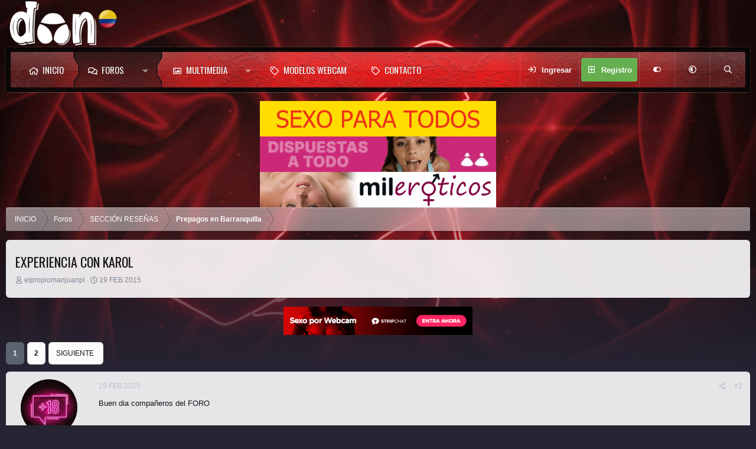

--- FILE ---
content_type: text/html; charset=utf-8
request_url: https://doncolombia.com/temas/experiencia-con-karol.40/
body_size: 27304
content:
<!DOCTYPE html>
<html id="XF" lang="es-CO" dir="LTR"
	data-xf="2.3"
	data-app="public"
	
	
	data-template="thread_view"
	data-container-key="node-32"
	data-content-key="thread-40"
	data-logged-in="false"
	data-cookie-prefix="xf_"
	data-csrf="1769936326,40a75116f90cf7c41be2943d645ca5c6"
	data-style-id="8" 
	class="has-no-js template-thread_view"
	>	
<head><script>(function(w,i,g){w[g]=w[g]||[];if(typeof w[g].push=='function')w[g].push(i)})
(window,'GTM-TBJGXF','google_tags_first_party');</script><script>(function(w,d,s,l){w[l]=w[l]||[];(function(){w[l].push(arguments);})('set', 'developer_id.dYzg1YT', true);
		w[l].push({'gtm.start':new Date().getTime(),event:'gtm.js'});var f=d.getElementsByTagName(s)[0],
		j=d.createElement(s);j.async=true;j.src='/9wk6/';
		f.parentNode.insertBefore(j,f);
		})(window,document,'script','dataLayer');</script>
	
	
	

	<meta charset="utf-8" />
	<title>Experiencia con KAROL | DonColombia</title>
	<link rel="manifest" href="/webmanifest.php">

	<meta http-equiv="X-UA-Compatible" content="IE=Edge" />
	<meta name="viewport" content="width=device-width, initial-scale=1, viewport-fit=cover">

	
		
			
				<meta name="theme-color" media="(prefers-color-scheme: light)" content="#454954" />
				<meta name="theme-color" media="(prefers-color-scheme: dark)" content="#322e38" />
			
		
	

	<meta name="apple-mobile-web-app-title" content="DonColombia">
	
		<link rel="apple-touch-icon" href="/images/icono_don_192.png">
		

	
		
		<meta name="description" content="Buen dia compañeros del FORO 

Les cuento mi experiencia con esta prepago (+18) , que si se le puede llamar prepago (+18) , ella es un monumento, mejor la..." />
		<meta property="og:description" content="Buen dia compañeros del FORO 

Les cuento mi experiencia con esta prepago (+18) , que si se le puede llamar prepago (+18) , ella es un monumento, mejor la describirían los señores DJ Clinton &amp; DJ Alex con su cancion LA CANTUA jajajajaja, yo ya he estado en dos ocaciones con ella , una hace..." />
		<meta property="twitter:description" content="Buen dia compañeros del FORO 

Les cuento mi experiencia con esta prepago (+18) , que si se le puede llamar prepago (+18) , ella es un monumento, mejor la describirían los señores DJ Clinton &amp;..." />
	
	
		<meta property="og:url" content="https://doncolombia.com/temas/experiencia-con-karol.40/" />
	
		<link rel="canonical" href="https://doncolombia.com/temas/experiencia-con-karol.40/" />
	
		<link rel="next" href="/temas/experiencia-con-karol.40/page-2" />
	

	
		
	
	
	<meta property="og:site_name" content="DonColombia" />


	
	
		
	
	
	<meta property="og:type" content="website" />


	
	
		
	
	
	
		<meta property="og:title" content="Experiencia con KAROL" />
		<meta property="twitter:title" content="Experiencia con KAROL" />
	


	
	
	
	
		
	
	
	
		<meta property="og:image" content="/styles/default/doncolombia-og-logo.jpg" />
		<meta property="twitter:image" content="/styles/default/doncolombia-og-logo.jpg" />
		<meta property="twitter:card" content="summary" />
	


	

	<link href="https://fonts.googleapis.com/css?family=Oswald" rel="stylesheet">
	
	
	
		
	
	

	<link rel="stylesheet" href="/css.php?css=public%3Anormalize.css%2Cpublic%3Afa.css%2Cpublic%3Avariations.less%2Cpublic%3Acore.less%2Cpublic%3Aapp.less&amp;s=8&amp;l=2&amp;d=1769932429&amp;k=e0c1f001f9fe17ccdf4eaa9b62e09efe75d7b3ff" />

	<link rel="stylesheet" href="/css.php?css=public%3Aattachments.less&amp;s=8&amp;l=2&amp;d=1769932429&amp;k=61a04de14171531af9ef56f038cf07edf5d8e1c2" />
<link rel="stylesheet" href="/css.php?css=public%3Abb_code.less&amp;s=8&amp;l=2&amp;d=1769932429&amp;k=4a22810aee2330848f065835aa8da602338acac6" />
<link rel="stylesheet" href="/css.php?css=public%3Acarousel.less&amp;s=8&amp;l=2&amp;d=1769932429&amp;k=037490182558d57092f2b5975caae03c38803eda" />
<link rel="stylesheet" href="/css.php?css=public%3Alightbox.less&amp;s=8&amp;l=2&amp;d=1769932429&amp;k=0f93793d5a376c9c9990d6ea9db025d967417713" />
<link rel="stylesheet" href="/css.php?css=public%3Amessage.less&amp;s=8&amp;l=2&amp;d=1769932429&amp;k=f795fde90f0e4132acfd4ae7228182a590de97c3" />
<link rel="stylesheet" href="/css.php?css=public%3Ashare_controls.less&amp;s=8&amp;l=2&amp;d=1769932429&amp;k=b384049d17005e937e4a0ec20e24cc43ceff784a" />
<link rel="stylesheet" href="/css.php?css=public%3Asiropu_ads_manager_ad.less&amp;s=8&amp;l=2&amp;d=1769932429&amp;k=739f4cf21fbc7a3dcef9694a8bd9ef9791a4c2a2" />
<link rel="stylesheet" href="/css.php?css=public%3Axfmg_media_list.less&amp;s=8&amp;l=2&amp;d=1769932429&amp;k=ee91c46315c929600fdfcb66bad3b3cd471ec6d6" />
<link rel="stylesheet" href="/css.php?css=public%3Aextra.less&amp;s=8&amp;l=2&amp;d=1769932429&amp;k=7d0e083ada43f37e87b29b609a0e6fd899cd98b6" />
<style>

		[data-widget-key="xfmg_media_slider_atlantico"]
		{
			--xfmg-slidesPerPage: 6;
		}

		
			@media (max-width: 900px)
			{
				[data-widget-key="xfmg_media_slider_atlantico"]
				{
					--xfmg-slidesPerPage: 6;
				}
			}
		

		
			@media (max-width: 650px)
			{
				[data-widget-key="xfmg_media_slider_atlantico"]
				{
					--xfmg-slidesPerPage: 4;
				}
			}
		

		
			@media (max-width: 480px)
			{
				[data-widget-key="xfmg_media_slider_atlantico"]
				{
					--xfmg-slidesPerPage: 2;
				}
			}
		
	
</style>


	
		<script src="/js/xf/preamble.min.js?_v=fb9e1ff6"></script>
	

	
	<script src="/js/vendor/vendor-compiled.js?_v=fb9e1ff6" defer></script>
	<script src="/js/xf/core-compiled.js?_v=fb9e1ff6" defer></script>

	<script>
	XF.samViewCountMethod = "impression";
	XF.samServerTime = 1769936326;
	XF.samItem = ".samItem";
	XF.samCodeUnit = ".samCodeUnit";
	XF.samBannerUnit = ".samBannerUnit";
</script>


<script>
	window.addEventListener('DOMContentLoaded', () => {
		var bkp = document.querySelectorAll('div[data-ba]');
		if (bkp) {
			bkp.forEach(item => {
				var ad = item;
				if (ad.querySelector('ins.adsbygoogle').style.display == 'none') {
					 XF.ajax('GET', XF.canonicalizeUrl('index.php?sam-item/' + ad.dataset.ba + '/get-backup'), {}, data => {
						 if (data.backup) {
							 ad.html(data.backup);
						 }
					 }, { skipDefault: true, global: false});
				}
			});
		}
		const advHere = document.querySelectorAll('.samAdvertiseHereLink');
		if (advHere) {
			advHere.forEach(item => {
				var unit = item.parentNode;
				if (unit.classList.contains('samCustomSize')) {
					unit.style.marginBottom = 20;
				}
			});
		}
		const ff = document.querySelectorAll('div[data-position="footer_fixed"] > div[data-cv="true"]');
		if (ff) {
			ff.forEach(item => {
				XF.trigger(item, 'adView');
			});
		}
	});
</script>
	
	

		
			
		

		
	



	<script>
		XF.ready(() =>
		{
			XF.extendObject(true, XF.config, {
				// 
				userId: 0,
				enablePush: false,
				pushAppServerKey: '',
				url: {
					fullBase: 'https://doncolombia.com/',
					basePath: '/',
					css: '/css.php?css=__SENTINEL__&s=8&l=2&d=1769932429',
					js: '/js/__SENTINEL__?_v=fb9e1ff6',
					icon: '/data/local/icons/__VARIANT__.svg?v=1769932430#__NAME__',
					iconInline: '/styles/fa/__VARIANT__/__NAME__.svg?v=5.15.3',
					keepAlive: '/login/keep-alive'
				},
				cookie: {
					path: '/',
					domain: '',
					prefix: 'xf_',
					secure: true,
					consentMode: 'disabled',
					consented: ["optional","_third_party"]
				},
				cacheKey: 'f3ed7234243583f554e27d349fe769c5',
				csrf: '1769936326,40a75116f90cf7c41be2943d645ca5c6',
				js: {"\/js\/xf\/lightbox-compiled.js?_v=fb9e1ff6":true,"https:\/\/doncolombia.com\/js\/siropu\/am\/core.min.js":true,"\/js\/xf\/carousel-compiled.js?_v=fb9e1ff6":true,"\/js\/xfmg\/slider.min.js?_v=fb9e1ff6":true},
				fullJs: false,
				css: {"public:attachments.less":true,"public:bb_code.less":true,"public:carousel.less":true,"public:lightbox.less":true,"public:message.less":true,"public:share_controls.less":true,"public:siropu_ads_manager_ad.less":true,"public:xfmg_media_list.less":true,"public:extra.less":true},
				time: {
					now: 1769936326,
					today: 1769922000,
					todayDow: 0,
					tomorrow: 1770008400,
					yesterday: 1769835600,
					week: 1769403600,
					month: 1769922000,
					year: 1767243600
				},
				style: {
					light: 'default',
					dark: 'alternate',
					defaultColorScheme: 'light'
				},
				borderSizeFeature: '3px',
				fontAwesomeWeight: 'r',
				enableRtnProtect: true,
				
				enableFormSubmitSticky: true,
				imageOptimization: '0',
				imageOptimizationQuality: 0.85,
				uploadMaxFilesize: 2097152,
				uploadMaxWidth: 1200,
				uploadMaxHeight: 1200,
				allowedVideoExtensions: ["m4v","mov","mp4","mp4v","mpeg","mpg","ogv","webm"],
				allowedAudioExtensions: ["mp3","opus","ogg","wav"],
				shortcodeToEmoji: true,
				visitorCounts: {
					conversations_unread: '0',
					alerts_unviewed: '0',
					total_unread: '0',
					title_count: true,
					icon_indicator: true
				},
				jsMt: {"xf\/action.js":"9f96de13","xf\/embed.js":"46e95b73","xf\/form.js":"46e95b73","xf\/structure.js":"46e95b73","xf\/tooltip.js":"46e95b73"},
				jsState: {},
				publicMetadataLogoUrl: '/styles/default/doncolombia-og-logo.jpg',
				publicPushBadgeUrl: 'https://doncolombia.com/styles/default/xenforo/bell.png'
			})

			XF.extendObject(XF.phrases, {
				// 
				date_x_at_time_y:     "{date} a la(s) {time}",
				day_x_at_time_y:      "{day} a la(s) {time}",
				yesterday_at_x:       "Ayer a la(s) {time}",
				x_minutes_ago:        "Hace {minutes} minutos",
				one_minute_ago:       "Hace 1 minuto",
				a_moment_ago:         "Hace un momento",
				today_at_x:           "Hoy a la(s) {time}",
				in_a_moment:          "In a moment",
				in_a_minute:          "In a minute",
				in_x_minutes:         "In {minutes} minutes",
				later_today_at_x:     "Hoy más tarde a la(s) {time}",
				tomorrow_at_x:        "Mañana a la(s) {time}",
				short_date_x_minutes: "{minutes}m",
				short_date_x_hours:   "{hours}h",
				short_date_x_days:    "{days}d",

				day0: "Domingo",
				day1: "Lunes",
				day2: "Martes",
				day3: "Miércoles",
				day4: "Jueves",
				day5: "Viernes",
				day6: "Sábado",

				dayShort0: "DOM",
				dayShort1: "LUN",
				dayShort2: "MAR",
				dayShort3: "MIE",
				dayShort4: "JUE",
				dayShort5: "VIE",
				dayShort6: "SAB",

				month0: "Enero",
				month1: "Febrero",
				month2: "Marzo",
				month3: "Abril",
				month4: "Mayo",
				month5: "Junio",
				month6: "Julio",
				month7: "Agosto",
				month8: "Septiembre",
				month9: "Octubre",
				month10: "Noviembre",
				month11: "Diciembre",

				active_user_changed_reload_page: "The active user has changed. Reload the page for the latest version.",
				server_did_not_respond_in_time_try_again: "El servidor NO respondió a tiempo. Inténtelo de nuevo.",
				oops_we_ran_into_some_problems: "¡Tuvimos inconvenientes con su solicitud!",
				oops_we_ran_into_some_problems_more_details_console: "¡Oh no! Tuvimos algunos inconvenientes con su solicitud. Por favor vuelva a intentar luego. Algunos detalles sobre el error pueden estar disponible en la consola del navegador.",
				file_too_large_to_upload: "El archivo es muy grande para ser enviado.",
				uploaded_file_is_too_large_for_server_to_process: "The uploaded file is too large for the server to process.",
				files_being_uploaded_are_you_sure: "Los archivos todavía no se han terminado de subir. ¿Está seguro que quiere enviarlo ya mismo?",
				attach: "Adjuntar archivos",
				rich_text_box: "Rich text box",
				close: "Cerrar",
				link_copied_to_clipboard: "Enlace web copiado al portapapeles.",
				text_copied_to_clipboard: "Text copied to clipboard.",
				loading: "Cargando...",
				you_have_exceeded_maximum_number_of_selectable_items: "You have exceeded the maximum number of selectable items.",

				processing: "Procesando",
				'processing...': "Procesando...",

				showing_x_of_y_items: "Mostrando {count} de {total} elementos",
				showing_all_items: "Mostrando todos los elementos",
				no_items_to_display: "No existen elementos que mostrar",

				number_button_up: "Increase",
				number_button_down: "Decrease",

				push_enable_notification_title: "Push notifications enabled successfully at DonColombia",
				push_enable_notification_body: "Thank you for enabling push notifications!",

				pull_down_to_refresh: "Pull down to refresh",
				release_to_refresh: "Release to refresh",
				refreshing: "Refreshing..."
			})
		})
	</script>

	<script src="/js/xf/lightbox-compiled.js?_v=fb9e1ff6" defer></script>
<script src="https://doncolombia.com/js/siropu/am/core.min.js" defer></script>
<script src="/js/xf/carousel-compiled.js?_v=fb9e1ff6" defer></script>
<script src="/js/xfmg/slider.min.js?_v=fb9e1ff6" defer></script>
<script>
XF.ready(() =>
{

		XF.extendObject(XF.phrases, {
			next_slide: "Next slide",
			previous_slide: "Previous slide",
			go_to_slide_x: "Go to slide #%d"
		});
	
})
</script>



	
		<link rel="icon" type="image/png" href="/images/favicon.png" sizes="32x32" />
	

	

	<script>
(function(){
let xfhtml = document.getElementById('XF');
function applySetting(settingName, settingOn, allowToggle){
	
	// Theme editor is enabled. Check for selected toggle, otherwise apply default
		if(allowToggle === 1){
			let choice = localStorage.getItem(settingName);
			if( (choice === 'on') || (!choice && (settingOn === 1)) ){
				xfhtml.classList.add(settingName);
			}
		} else if(settingOn === 1){
			xfhtml.classList.add(settingName);
		}
	
}

applySetting('focus-mobile-navigation-bar', 1, 1);


applySetting('focus-fluid', 0, 1);


applySetting('focus-grid', 0, 1);


applySetting('focus-sidebar-sticky', 1, 1);


applySetting('focus-sidebar-flip', 0, 1);





	let backgroundChoice = localStorage.getItem('xenfocusBackground-8');
	if(backgroundChoice){ xfhtml.setAttribute('data-focus-bg', '' + backgroundChoice + '');	} else { xfhtml.setAttribute('data-focus-bg', '1'); }

})();
</script>


<!-- Google Tag Manager dentro de Plantilla (script) -->
<script>(function(w,d,s,l,i){w[l]=w[l]||[];w[l].push({'gtm.start':
new Date().getTime(),event:'gtm.js'});var f=d.getElementsByTagName(s)[0],
j=d.createElement(s),dl=l!='dataLayer'?'&l='+l:'';j.async=true;j.src=
'https://www.googletagmanager.com/gtm.js?id='+i+dl;f.parentNode.insertBefore(j,f);
})(window,document,'script','dataLayer','GTM-TBJGXF');</script>
<!-- Google Tag Manager dentro de Plantilla (script) -->

<!-- Google Tag Manager dentro de Plantilla (noscript) -->
<noscript><iframe src="https://www.googletagmanager.com/ns.html?id=GTM-TBJGXF"
height="0" width="0" style="display:none;visibility:hidden"></iframe></noscript>
<!-- Google Tag Manager dentro de Plantilla (noscript) -->		
	

	

		
			
		

		
	


</head>
<body data-template="thread_view">

	

		
			
		

		
	


	

		
			
		

		
	


















  
    
    
    


    
  
    



    
    
    
    


    
    
    


    
    
    
    


















<div class="background-fade"><div class="background-fade-image"></div></div>

<div class="p-pageWrapper focus-width" id="top">

	<div class='focus-wrapper'>


			<!-- Header: start -->
			<header class="p-header" id="header">
				<div class="p-header-inner">
					<div class="p-header-content">

						

	

	<!-- Logo -->
	<div class="p-header-logo p-header-logo--image">
		<a href="https://doncolombia.com" class='focus-logo'>
			
			
				<span class='focus-logo--image'>
	                

	

	
		
		

		
	
		
		

		
	

	

	<picture data-variations="{&quot;default&quot;:{&quot;1&quot;:&quot;\/images\/logo_don_light_256.webp&quot;,&quot;2&quot;:&quot;\/images\/logo_don_light_512.webp&quot;},&quot;alternate&quot;:{&quot;1&quot;:&quot;\/images\/logo_don_light_512.webp&quot;,&quot;2&quot;:&quot;\/images\/logo_don_light_512.webp&quot;}}">
		
		
		

		
			
			
			

			
				<source srcset="/images/logo_don_light_512.webp, /images/logo_don_light_512.webp 2x" media="(prefers-color-scheme: dark)" />
			
		

		<img src="/images/logo_don_light_256.webp" srcset="/images/logo_don_light_512.webp 2x" width="128" height="55" alt="DonColombia"  />
	</picture>


	            </span>
	        
	        
		</a>
	</div>



    <div class='focus-ad'>
	

		
			
		

		
	

</div>
	

	<!-- Search -->
	<div class='focus-wrap-search'>
	
		
			<form action="/buscar/search" method="post">
	        
	        <!-- Search -->
			<div class='focus-search'>	
				
				<div class='focus-search-flex'>
					<input name="keywords" placeholder="Buscar..." aria-label="Buscar" data-menu-autofocus="true" type="text" />
					<div class='focus-search-prefix'><i class="fa--xf far fa-search "><svg xmlns="http://www.w3.org/2000/svg" role="img" aria-hidden="true" ><use href="/data/local/icons/regular.svg?v=1769932430#search"></use></svg></i></div>
				</div>
				
			</div>
			
			
				<div class="focus-search-menu">

					
					
						<div class="menu-row">
							
			<select name="constraints" class="js-quickSearch-constraint input" aria-label="Search within">
				<option value="">Todo el Portal</option>
<option value="{&quot;search_type&quot;:&quot;post&quot;}">TEMAS</option>
<option value="{&quot;search_type&quot;:&quot;post&quot;,&quot;c&quot;:{&quot;nodes&quot;:[32],&quot;child_nodes&quot;:1}}">Esta Sección</option>
<option value="{&quot;search_type&quot;:&quot;post&quot;,&quot;c&quot;:{&quot;thread&quot;:40}}">Este Tema</option>

			</select>
		
						</div>
					

					
					<div class="menu-row">
						<label class="iconic"><input type="checkbox"  name="c[title_only]" value="1" /><i aria-hidden="true"></i><span class="iconic-label">Buscar sólo Títulos</span></label>

					</div>
					
					<div class="menu-row">
						<div class="inputGroup">
							<span class="inputGroup-text">Por:</span>
							<input type="text" class="input" name="c[users]" data-xf-init="auto-complete" placeholder="Miembro" aria-labelledby="ctrl_search_menu_by_member" />
						</div>
					</div>
					
<div class="menu-footer">
						<span class="menu-footer-controls">
							<button type="submit" class="button button--icon button--icon--search button--primary"><i class="fa--xf far fa-search "><svg xmlns="http://www.w3.org/2000/svg" role="img" aria-hidden="true" ><use href="/data/local/icons/regular.svg?v=1769932430#search"></use></svg></i><span class="button-text">Buscar</span></button>
							<button type="submit" class="button " name="from_search_menu"><span class="button-text">Búsqueda Avanzada...</span></button>
						</span>
					</div>

				</div>
			
				
			<input type="hidden" name="_xfToken" value="1769936326,40a75116f90cf7c41be2943d645ca5c6" />

			</form>
		

	</div>

    

						
					</div>
				</div>
			</header>
			<!-- Header: end -->

			<!-- Secondary header: start -->
			

				<div class="p-navSticky p-navSticky--all" data-xf-init="sticky-header">
					<div class='nav-wrap'>
						<div class='nav-main-wrap'>
    
    <!-- Secondary header -->
    <div class='xenfocus-blur'></div>
	<div class="p-nav">
		<div class="p-nav-inner">
			
			<div class='focus-mobile-navigation'>
				<button type="button" class="button button--plain p-nav-menuTrigger" data-xf-click="off-canvas" data-menu=".js-headerOffCanvasMenu" tabindex="0" aria-label="Menú"><span class="button-text">
					<i aria-hidden="true"></i>
					<span class="p-nav-menuText">Menú</span>
				</span></button>
				<div class='focus-mobile-logo'>
					<a href="https://doncolombia.com" class='focus-logo'>
						
						
							<span class='focus-logo--image'>
								

	

	
		
		

		
	
		
		

		
	

	

	<picture data-variations="{&quot;default&quot;:{&quot;1&quot;:&quot;\/images\/logo_don_light_256.webp&quot;,&quot;2&quot;:&quot;\/images\/logo_don_light_512.webp&quot;},&quot;alternate&quot;:{&quot;1&quot;:&quot;\/images\/logo_don_light_512.webp&quot;,&quot;2&quot;:&quot;\/images\/logo_don_light_512.webp&quot;}}">
		
		
		

		
			
			
			

			
				<source srcset="/images/logo_don_light_512.webp, /images/logo_don_light_512.webp 2x" media="(prefers-color-scheme: dark)" />
			
		

		<img src="/images/logo_don_light_256.webp" srcset="/images/logo_don_light_512.webp 2x" width="128" height="55" alt="DonColombia"  />
	</picture>


							</span>
						
						
					</a>
				</div>
			</div>
			
    
    <!-- Navigation wrap -->
    <nav class='focus-wrap-nav'>
		<div class="p-nav-scroller hScroller" data-xf-init="h-scroller" data-auto-scroll=".p-navEl.is-selected">
			<div class="hScroller-scroll">
				<ul class="p-nav-list js-offCanvasNavSource">
				
					<li>
						
	<div class="p-navEl " >
		

			
	
	<a href="https://doncolombia.com"
		class="p-navEl-link "
		
		data-xf-key="1"
		data-nav-id="home">INICIO</a>


			

		
		
	</div>

					</li>
				
					<li>
						
	<div class="p-navEl is-selected" data-has-children="true">
		

			
	
	<a href="/"
		class="p-navEl-link p-navEl-link--splitMenu "
		
		
		data-nav-id="forums">Foros</a>


			<a data-xf-key="2"
				data-xf-click="menu"
				data-menu-pos-ref="< .p-navEl"
				class="p-navEl-splitTrigger"
				role="button"
				tabindex="0"
				aria-label="Toggle expanded"
				aria-expanded="false"
				aria-haspopup="true"></a>

		
		
			<div class="menu menu--structural" data-menu="menu" aria-hidden="true">
				<div class="menu-content">
					
						
	
	
	<a href="/buscar/?type=post"
		class="menu-linkRow u-indentDepth0 js-offCanvasCopy "
		
		
		data-nav-id="searchForums">Buscar foros</a>

	

					
				</div>
			</div>
		
	</div>

					</li>
				
					<li>
						
	<div class="p-navEl " data-has-children="true">
		

			
	
	<a href="/multimedia/"
		class="p-navEl-link p-navEl-link--splitMenu "
		
		
		data-nav-id="xfmg">Multimedia</a>


			<a data-xf-key="3"
				data-xf-click="menu"
				data-menu-pos-ref="< .p-navEl"
				class="p-navEl-splitTrigger"
				role="button"
				tabindex="0"
				aria-label="Toggle expanded"
				aria-expanded="false"
				aria-haspopup="true"></a>

		
		
			<div class="menu menu--structural" data-menu="menu" aria-hidden="true">
				<div class="menu-content">
					
						
	
	
	<a href="/novedades/media/"
		class="menu-linkRow u-indentDepth0 js-offCanvasCopy "
		 rel="nofollow"
		
		data-nav-id="xfmgNewMedia">Nuevos multimedia</a>

	

					
						
	
	
	<a href="/buscar/?type=xfmg_media"
		class="menu-linkRow u-indentDepth0 js-offCanvasCopy "
		
		
		data-nav-id="xfmgSearchMedia">Buscar multimedia</a>

	

					
				</div>
			</div>
		
	</div>

					</li>
				
					<li>
						
	<div class="p-navEl " >
		

			
	
	<a href="https://tzn9w.bemobtrcks.com/go/c2f348da-deb2-4569-bc34-4e0bda7c2506?source=LinkSuperDoncol"
		class="p-navEl-link "
		 target="_blank" font-weight="bold"
		data-xf-key="4"
		data-nav-id="modelosWebcam">Modelos Webcam</a>


			

		
		
	</div>

					</li>
				
					<li>
						
	<div class="p-navEl " >
		

			
	
	<a href="https://doncolombia.com/misc/contacto"
		class="p-navEl-link "
		
		data-xf-key="5"
		data-nav-id="contacto">Contacto</a>


			

		
		
	</div>

					</li>
				
				</ul>
			</div>
		</div>
	</nav>
    

			<div class='focus-wrap-user'>
    
		<div class="p-nav-opposite">
			<div class="p-navgroup p-account p-navgroup--guest">
				
					<a href="/login/" class="p-navgroup-link p-navgroup-link--textual p-navgroup-link--logIn" data-xf-click="overlay" data-follow-redirects="on">
						<span class="p-navgroup-linkText">Ingresar</span>
					</a>
					
						<a href="/registro/" class="p-navgroup-link p-navgroup-link--textual p-navgroup-link--register" data-xf-click="overlay" data-follow-redirects="on">
							<span class="p-navgroup-linkText">Registro</span>
						</a>
					
				
				
				
	<a href="#" class="p-navgroup-link" rel="nofollow" data-xf-init="tooltip" title="Customize" data-xenfocus-editor>
		<i class="fa--xf far fa-toggle-on "><svg xmlns="http://www.w3.org/2000/svg" role="img" aria-hidden="true" ><use href="/data/local/icons/regular.svg?v=1769932430#toggle-on"></use></svg></i>
	</a>

				
	<a href="/misc/style-variation" rel="nofollow"
	   class="p-navgroup-link js-styleVariationsLink"
	   data-xf-init="tooltip" title="Style variation"
	   data-xf-click="menu" role="button" aria-expanded="false" aria-haspopup="true">

		<i class="fa--xf far fa-adjust "><svg xmlns="http://www.w3.org/2000/svg" role="img" ><title>Style variation</title><use href="/data/local/icons/regular.svg?v=1769932430#adjust"></use></svg></i>
	</a>

	<div class="menu" data-menu="menu" aria-hidden="true">
		<div class="menu-content js-styleVariationsMenu">
			

	
		

	<a href="/misc/style-variation?reset=1&amp;t=1769936326%2C40a75116f90cf7c41be2943d645ca5c6"
		class="menu-linkRow is-selected"
		rel="nofollow"
		data-xf-click="style-variation" data-variation="">

		<i class="fa--xf far fa-adjust "><svg xmlns="http://www.w3.org/2000/svg" role="img" aria-hidden="true" ><use href="/data/local/icons/regular.svg?v=1769932430#adjust"></use></svg></i>

		
			System
		
	</a>


		

	<a href="/misc/style-variation?variation=default&amp;t=1769936326%2C40a75116f90cf7c41be2943d645ca5c6"
		class="menu-linkRow "
		rel="nofollow"
		data-xf-click="style-variation" data-variation="default">

		<i class="fa--xf far fa-sun "><svg xmlns="http://www.w3.org/2000/svg" role="img" aria-hidden="true" ><use href="/data/local/icons/regular.svg?v=1769932430#sun"></use></svg></i>

		
			Light
		
	</a>


		

	<a href="/misc/style-variation?variation=alternate&amp;t=1769936326%2C40a75116f90cf7c41be2943d645ca5c6"
		class="menu-linkRow "
		rel="nofollow"
		data-xf-click="style-variation" data-variation="alternate">

		<i class="fa--xf far fa-moon "><svg xmlns="http://www.w3.org/2000/svg" role="img" aria-hidden="true" ><use href="/data/local/icons/regular.svg?v=1769932430#moon"></use></svg></i>

		
			Oscuro
		
	</a>

	

	
		
	

		</div>
	</div>

	            
			</div>
			<div class="p-navgroup p-discovery">
	<!-- El icono descuadra el diseño ademas que es casi inutil
				<a href="/novedades/"
					class="p-navgroup-link p-navgroup-link--iconic p-navgroup-link--whatsnew"
				   	aria-label="Novedades"
					title="Novedades">
					<i aria-hidden="true"></i>
					<span class="p-navgroup-linkText">Novedades</span>
				</a>
	-->

				
					<a href="/buscar/"
						class="p-navgroup-link p-navgroup-link--iconic p-navgroup-link--search"
						data-xf-click="menu"
						data-xf-key="/"
						aria-label="Buscar"
						aria-expanded="false"
						aria-haspopup="true"
						title="Buscar">
						<i aria-hidden="true"></i>
						<!-- <span class="p-navgroup-linkText">Buscar</span> -->
					</a>
					<div class="menu menu--structural menu--wide" data-menu="menu" aria-hidden="true">
						<form action="/buscar/search" method="post"
							class="menu-content"
							data-xf-init="quick-search">

							<h3 class="menu-header">Buscar</h3>
							
							<div class="menu-row">
								
									<div class="inputGroup inputGroup--joined">
										<input type="text" class="input" name="keywords" data-acurl="/buscar/auto-complete" placeholder="Buscar..." aria-label="Buscar" data-menu-autofocus="true" />
										
			<select name="constraints" class="js-quickSearch-constraint input" aria-label="Search within">
				<option value="">Todo el Portal</option>
<option value="{&quot;search_type&quot;:&quot;post&quot;}">TEMAS</option>
<option value="{&quot;search_type&quot;:&quot;post&quot;,&quot;c&quot;:{&quot;nodes&quot;:[32],&quot;child_nodes&quot;:1}}">Esta Sección</option>
<option value="{&quot;search_type&quot;:&quot;post&quot;,&quot;c&quot;:{&quot;thread&quot;:40}}">Este Tema</option>

			</select>
		
									</div>
									
							</div>

							
							<div class="menu-row">
								<label class="iconic"><input type="checkbox"  name="c[title_only]" value="1" /><i aria-hidden="true"></i><span class="iconic-label">Buscar sólo Títulos</span></label>

							</div>
							
							<div class="menu-row">
								<div class="inputGroup">
									<span class="inputGroup-text" id="ctrl_search_menu_by_member">Por:</span>
									<input type="text" class="input" name="c[users]" data-xf-init="auto-complete" placeholder="Miembro" aria-labelledby="ctrl_search_menu_by_member" />
								</div>
							</div>
							
<div class="menu-footer">
								<span class="menu-footer-controls">
									<button type="submit" class="button button--icon button--icon--search button--primary"><i class="fa--xf far fa-search "><svg xmlns="http://www.w3.org/2000/svg" role="img" aria-hidden="true" ><use href="/data/local/icons/regular.svg?v=1769932430#search"></use></svg></i><span class="button-text">Buscar</span></button>
									<button type="submit" class="button " name="from_search_menu"><span class="button-text">Búsqueda Avanzada...</span></button>
								</span>
							</div>

							<input type="hidden" name="_xfToken" value="1769936326,40a75116f90cf7c41be2943d645ca5c6" />
						</form>
					</div>
				
			</div>
		</div>
	

</div>
			

		</div>
	</div>
    
</div>
						
    <!-- Sub navigation -->
	
		<div class="p-sectionLinks">
			<div class="p-sectionLinks-inner hScroller" data-xf-init="h-scroller">
				<div class="hScroller-scroll">
					<ul class="p-sectionLinks-list">
					
						<li>
							
	<div class="p-navEl " >
		

			
	
	<a href="/buscar/?type=post"
		class="p-navEl-link "
		
		data-xf-key="alt+1"
		data-nav-id="searchForums">Buscar foros</a>


			

		
		
	</div>

						</li>
					
					</ul>
				</div>
			</div>
		</div>
	

					</div>
				</div>

			
			<!-- Secondary header: end -->


<div class='focus-content'>
	




<div class="p-body">
	<div class="p-body-inner">
		<!--XF:EXTRA_OUTPUT-->

        

        
        


        
		

		

		 <div class="samBannerUnit samAlignCenter samDisplayInline samCustomSize" style="width: 468px; height: 60px; margin: 0 auto; width: 400px; height: 60px;" data-xf-init="sam-unit" data-position="container_breadcrumb_top_above"> <div class="samItem" data-xf-init="sam-item" data-id="1" data-cv="true" data-cc="true" style="margin: 0 auto; width: 400px; height: 60px;"> <a  href="https://www.photoprepagos.com/?utm_source=DonColombia&utm_medium=Banner&utm_campaign=CO" target="_blank" rel="sponsored"> <img src="https://doncolombia.com/data/siropu/am/user/166f1219d202fa.gif" alt=""  width="468" height="60"> </a> </div> </div> <div class="samBannerUnit samAlignCenter samDisplayInline samCustomSize" style="width: 468px; height: 60px; margin: 0 auto; width: 400px; height: 60px;" data-xf-init="sam-unit" data-position="container_breadcrumb_top_above"> <div class="samItem" data-xf-init="sam-item" data-id="19" data-cv="true" data-cc="true" style="margin: 0 auto; width: 400px; height: 60px;"> <a  href="https://www.skokka.com.co/prepagos/?&utm_source=doncolombia&utm_medium=banner&utm_term=doncolombia_co&utm_campaign=traffic_provider&utm_content=400x60_25-11-25" target="_blank" rel="sponsored"> <img src="https://doncolombia.com/data/siropu/am/user/16928ca56c469f.gif" alt=""  width="468" height="60"> </a> </div> </div> <div class="samBannerUnit samAlignCenter samDisplayInline samCustomSize" style="width: 468px; height: 60px; margin: 0 auto; width: 400px; height: 60px;" data-xf-init="sam-unit" data-position="container_breadcrumb_top_above"> <div class="samItem" data-xf-init="sam-item" data-id="3" data-cv="true" data-cc="true" style="margin: 0 auto; width: 400px; height: 60px;"> <a  href="https://co.mileroticos.com/" target="_blank" rel="sponsored"> <img src="https://doncolombia.com/data/siropu/am/user/161600247bcb30.jpg" alt=""  width="468" height="60"> </a> </div> </div> 

		
        
	        <div class='focus-breadcrumb'>
				
					

	
	
	
	
		<div class="p-breadcrumbs-wrap ">
			<ul class="p-breadcrumbs " itemscope itemtype="https://schema.org/BreadcrumbList">
				
					

					
						
						
	<li itemprop="itemListElement" itemscope itemtype="https://schema.org/ListItem">
		<a href="https://doncolombia.com" itemprop="item">
			<span itemprop="name">INICIO</span>
		</a>
		<meta itemprop="position" content="1" />
	</li>

					

					
						
						
	<li itemprop="itemListElement" itemscope itemtype="https://schema.org/ListItem">
		<a href="/" itemprop="item">
			<span itemprop="name">Foros</span>
		</a>
		<meta itemprop="position" content="2" />
	</li>

					
					
						
						
	<li itemprop="itemListElement" itemscope itemtype="https://schema.org/ListItem">
		<a href="/#seccion-resenas.7" itemprop="item">
			<span itemprop="name">SECCIÓN RESEÑAS</span>
		</a>
		<meta itemprop="position" content="3" />
	</li>

					
						
						
	<li itemprop="itemListElement" itemscope itemtype="https://schema.org/ListItem">
		<a href="/foros/prepagos-en-barranquilla.32/" itemprop="item">
			<span itemprop="name">Prepagos en Barranquilla</span>
		</a>
		<meta itemprop="position" content="4" />
	</li>

					

				
			</ul>
		</div>
	

				
				
			</div>
		

        
            
		
	

		
			
		

		
	



		
	<noscript class="js-jsWarning"><div class="blockMessage blockMessage--important blockMessage--iconic u-noJsOnly">JavaScript is disabled. For a better experience, please enable JavaScript in your browser before proceeding.</div></noscript>

		
	<div class="blockMessage blockMessage--important blockMessage--iconic js-browserWarning" style="display: none">You are using an out of date browser. It  may not display this or other websites correctly.<br />You should upgrade or use an <a href="https://www.google.com/chrome/" target="_blank" rel="noopener">alternative browser</a>.</div>


		
			<div class="p-body-header">
			
				
					<div class="p-title ">
					
						
							<h1 class="p-title-value">Experiencia con KAROL</h1>
						
						
					
					</div>
				

				
					<div class="p-description">
	<ul class="listInline listInline--bullet">
		<li>
			<i class="fa--xf far fa-user "><svg xmlns="http://www.w3.org/2000/svg" role="img" ><title>Autor del Tema</title><use href="/data/local/icons/regular.svg?v=1769932430#user"></use></svg></i>
			<span class="u-srOnly">Autor del Tema</span>

			<a href="/miembros/elpropiomanjuanpi.51/" class="username  u-concealed" dir="auto" data-user-id="51" data-xf-init="member-tooltip">elpropiomanjuanpi</a>
		</li>
		<li>
			<i class="fa--xf far fa-clock "><svg xmlns="http://www.w3.org/2000/svg" role="img" ><title>Fecha inicial (de publicación)</title><use href="/data/local/icons/regular.svg?v=1769932430#clock"></use></svg></i>
			<span class="u-srOnly">Fecha inicial (de publicación)</span>

			<a href="/temas/experiencia-con-karol.40/" class="u-concealed"><time  class="u-dt" dir="auto" datetime="2015-02-19T10:41:06-0500" data-timestamp="1424360466" data-date="19 FEB 2015" data-time="10:41 AM" data-short="FEB &#039;15" title="19 FEB 2015 a la(s) 10:41 AM">19 FEB 2015</time></a>
		</li>
		
		
	</ul>
</div>
				
			
			</div>
		

		<div class="p-body-main  ">
			
			
			<div class="p-body-contentCol"></div>
			
			
			

			<div class="p-body-content">
				 <div class="samBannerUnit samAlignCenter samDisplayInline samCustomSize" style="width: 320px; height: 50px;" data-xf-init="sam-unit" data-position="container_content_above"> <div class="samItem" data-xf-init="sam-item" data-id="25" data-cv="true" data-cc="true"> <a  href="https://tzn9w.bemobtrcks.com/go/c2f348da-deb2-4569-bc34-4e0bda7c2506?source=BannerDoncol" target="_blank" rel="nofollow"> <img src="https://doncolombia.com/data/siropu/am/user/168c501bed4008.gif" alt=""  width="320" height="50"> </a> </div> </div> 

				<div class="p-body-pageContent"><!--  -->











	
	
	
		
	
	
	


	
	
	
		
	
	
	


	
	
		
	
	
	


	
	



	












	

	
		
	








	

		
			
		

		
	











	

		
			
		

		
	



	

		
			
		

		
	



<div class="block block--messages" data-xf-init="" data-type="post" data-href="/inline-mod/" data-search-target="*">

	<span class="u-anchorTarget" id="posts"></span>

	
		
	

	

	<div class="block-outer"><div class="block-outer-main"><nav class="pageNavWrapper pageNavWrapper--mixed ">



<div class="pageNav  ">
	

	<ul class="pageNav-main">
		

	
		<li class="pageNav-page pageNav-page--current "><a href="/temas/experiencia-con-karol.40/">1</a></li>
	


		

		

		

		

	
		<li class="pageNav-page "><a href="/temas/experiencia-con-karol.40/page-2">2</a></li>
	

	</ul>

	
		<a href="/temas/experiencia-con-karol.40/page-2" class="pageNav-jump pageNav-jump--next">SIGUIENTE</a>
	
</div>

<div class="pageNavSimple">
	

	<a class="pageNavSimple-el pageNavSimple-el--current"
		data-xf-init="tooltip" title="IR a página"
		data-xf-click="menu" role="button" tabindex="0" aria-expanded="false" aria-haspopup="true">
		1 de 2
	</a>
	

	<div class="menu menu--pageJump" data-menu="menu" aria-hidden="true">
		<div class="menu-content">
			<h4 class="menu-header">IR a página</h4>
			<div class="menu-row" data-xf-init="page-jump" data-page-url="/temas/experiencia-con-karol.40/page-%page%">
				<div class="inputGroup inputGroup--numbers">
					<div class="inputGroup inputGroup--numbers inputNumber" data-xf-init="number-box"><input type="number" pattern="\d*" class="input input--number js-numberBoxTextInput input input--numberNarrow js-pageJumpPage" value="1"  min="1" max="2" step="1" required="required" data-menu-autofocus="true" /></div>
					<span class="inputGroup-text"><button type="button" class="button js-pageJumpGo"><span class="button-text">IR</span></button></span>
				</div>
			</div>
		</div>
	</div>


	
		<a href="/temas/experiencia-con-karol.40/page-2" class="pageNavSimple-el pageNavSimple-el--next">
			SIGUIENTE <i aria-hidden="true"></i>
		</a>
		<a href="/temas/experiencia-con-karol.40/page-2"
			class="pageNavSimple-el pageNavSimple-el--last"
			data-xf-init="tooltip" title="Last">
			<i aria-hidden="true"></i> <span class="u-srOnly">Last</span>
		</a>
	
</div>

</nav>



</div></div>

	

	
		
	<div class="block-outer js-threadStatusField"></div>

	

	<div class="block-container lbContainer"
		data-xf-init="lightbox select-to-quote"
		data-message-selector=".js-post"
		data-lb-id="thread-40"
		data-lb-universal="1">

		<div class="block-body js-replyNewMessageContainer">
			
				


	

		
			
		

		
	



					

					
						

	
	

	

	
	<article class="message message--post js-post js-inlineModContainer  "
		data-author="elpropiomanjuanpi"
		data-content="post-1108"
		id="js-post-1108"
		>

		

		<span class="u-anchorTarget" id="post-1108"></span>

		
			<div class="message-inner">
				
					<div class="message-cell message-cell--user">
						

	<section class="message-user"
		
		
		>

		

		<div class="message-avatar ">
			<div class="message-avatar-wrapper">
				<a href="/miembros/elpropiomanjuanpi.51/" class="avatar avatar--m avatar--default avatar--default--image" data-user-id="51" data-xf-init="member-tooltip">
			<span class="avatar-u51-m"></span> 
		</a>
				
			</div>
		</div>
		<div class="message-userDetails">
			<h4 class="message-name"><a href="/miembros/elpropiomanjuanpi.51/" class="username " dir="auto" data-user-id="51" data-xf-init="member-tooltip">elpropiomanjuanpi</a></h4>
			
			<div class="userBanner userBanner userBanner--donRegistrado message-userBanner"><span class="userBanner-before"></span><strong>REGISTRADO</strong><span class="userBanner-after"></span></div>
		</div>
		
			
			
		
		<span class="message-userArrow"></span>
	</section>

					</div>
				

				
					<div class="message-cell message-cell--main">
					
						<div class="message-main js-quickEditTarget">

							
								

	

	<header class="message-attribution message-attribution--split">
		<ul class="message-attribution-main listInline ">
			
			
			<li class="u-concealed">
				<a href="/temas/experiencia-con-karol.40/post-1108" rel="nofollow" >
					<time  class="u-dt" dir="auto" datetime="2015-02-19T10:41:06-0500" data-timestamp="1424360466" data-date="19 FEB 2015" data-time="10:41 AM" data-short="FEB &#039;15" title="19 FEB 2015 a la(s) 10:41 AM">19 FEB 2015</time>
				</a>
			</li>
			
		</ul>

		<ul class="message-attribution-opposite message-attribution-opposite--list ">
			
			<li>
				<a href="/temas/experiencia-con-karol.40/post-1108"
					class="message-attribution-gadget"
					data-xf-init="share-tooltip"
					data-href="/posts/1108/share"
					aria-label="Compartir"
					rel="nofollow">
					<i class="fa--xf far fa-share-alt "><svg xmlns="http://www.w3.org/2000/svg" role="img" aria-hidden="true" ><use href="/data/local/icons/regular.svg?v=1769932430#share-alt"></use></svg></i>
				</a>
			</li>
			
				<li class="u-hidden js-embedCopy">
					
	<a href="javascript:"
		data-xf-init="copy-to-clipboard"
		data-copy-text="&lt;div class=&quot;js-xf-embed&quot; data-url=&quot;https://doncolombia.com&quot; data-content=&quot;post-1108&quot;&gt;&lt;/div&gt;&lt;script defer src=&quot;https://doncolombia.com/js/xf/external_embed.js?_v=fb9e1ff6&quot;&gt;&lt;/script&gt;"
		data-success="Embed code HTML copied to clipboard."
		class="">
		<i class="fa--xf far fa-code "><svg xmlns="http://www.w3.org/2000/svg" role="img" aria-hidden="true" ><use href="/data/local/icons/regular.svg?v=1769932430#code"></use></svg></i>
	</a>

				</li>
			
			
			
				<li>
					<a href="/temas/experiencia-con-karol.40/post-1108" rel="nofollow">
						#1
					</a>
				</li>
			
		</ul>
	</header>

							

							<div class="message-content js-messageContent">
							

								
									
	
	
	

								

								
									
	

	<div class="message-userContent lbContainer js-lbContainer "
		data-lb-id="post-1108"
		data-lb-caption-desc="elpropiomanjuanpi &middot; 19 FEB 2015 a la(s) 10:41 AM">

		
			

	
		
	

		

		<article class="message-body js-selectToQuote">
			
				
			

			<div >
				
					
	

		
			
		

		
	

<div class="bbWrapper">Buen dia compañeros del FORO <br />
<br />
Les cuento mi experiencia con esta prepago (+18) , que si se le puede llamar prepago (+18) , ella es un monumento, mejor la describirían los señores DJ Clinton &amp; DJ Alex con su cancion LA CANTUA jajajajaja, yo ya he estado en dos ocaciones con ella , una hace como un año y esta fue la mas reciente hace un par de semanas , la llame, ella es muy amable , te cita en el hotel en la cra 43 con 80 , llegas , entras sin problemas , hay una prepago (+18) en recepcion , pero para los lobos viejos y experimentados como yo , eso no es problema , ella me espero en la habitacion , me recibio con besos abrazos y caricias , ella estaba alistado su camilla de masajes para atenderme, yo me desvisto mientras la observo , ufff que mujeron no podia creer lo hermosa que estaba , tiene unas piernotas y un culote inmenso , y vestida muy sexy ademas , finalmente me quede en boxer detras de ella y apoye mi pene entre sus nalgotas , ella al notar esto respondia con sonrisas picaras y caricias , entonces me pregunto: Tu no quieres masajes cierto ? , tu quieres ir directo a la accion? , Yo le dije: si , quiero ir directo a la accion<br />
<br />
Nos acostamos en la cama me ofrecio sus senos para que los besara , su cola para que la masajeara y me llenaba de besos y caricias (si da besos los que quieras) ( o por lo menos conmigo) , me termino de desnudar y empezo a darme un oral de ensueño , yo solo veia el show , como esa mujer con esas piernotas , ese culote , esa boquita rica estaba pegada en mi pene chupandolo, la verdad no me la creia , hermosa ella.<br />
<br />
seguimos con muchas picardias , sexo oral , caricias de ella hacia mi y de mi hacia ella.<br />
<br />
Ella es muy atenta amable y no le presta atencion (o eso me hizo pensar) al reloj <br />
<br />
finalmente cuando estabamos en el punto maximo de placer me ofrecio ponerme el preservativo , lo hizo con mucho cuidado , acto seguido me cabalgo muy rico , imaginense ese culo con esas piernotas encima de uno , ufff , terrible <br />
despues seguimos el misionerito , ella me aprieta con sus piernotas , una delicia , finalmente no pude mas y me vine<br />
ella muy especialmente no te empuja ni te quita de encima , ella te deja que te tomes tu tiempo , descanses encima de ella y dentro de ella , cuando ya decidi quitarme para ir al baño , ella muy cuidadosamente tomo el preservativo y me hizo seguir al baño , despues des la limpieza charlamos un rato de temas varios <br />
<br />
ella muy amable como les he contado en todo el relato , finalmente besos de despedida y promesas de volver...<br />
<br />
Tremenda prepago (+18) , tremenda experiencia<br />
<br />
1) Estilo de trabajo: Masajista independiente<br />
----- Atributos Físicos<br />
2) Edad: 25 dice ella<br />
3) Color de piel: trigueña<br />
4) Estatura: 1,69 aprox , la verdad con esos tacones era mas alta que yo , y yo mido 1.80 <br />
5) Cara: simpatica<br />
6) Cabello: rubio (pintado)<br />
7) Senos: pequeños<br />
8) Cola: no se si es natural , se que es gigante<br />
9) Cintura: curvilinea<br />
10) Piernas: normales<br />
11) Pies: aseados<br />
----- Atributos NO Físicos<br />
12) Aseo: aseada<br />
13) Tatuajes o cicatrices: no tiene tatuajes que yo recuerde<br />
14) Trato al cliente: muyyyy amable , su buen trato es su mejor atributo<br />
15) Tiempo de experiencia: 1 hora<br />
16) ¿Da besos?: si <br />
17) Calidad del oral / anal: muy buen oral<br />
18) Tarifa: masaje solo 80 mil / masaje, oral 100 mil / masaje, oral, relacion 130<br />
----- Otros Atributos<br />
19) Calidad del local: alta<br />
20) Nivel de privacidad del sitio: alta<br />
21) Barrio y nombre del local donde trabaja: norte de la ciudad<br />
22) ¿Usted repetiría?: siempre que se pueda <br />
23) ¿Recomendaría el servicio?: si<br />
24) Comentario general: Hasta ahora la mejor escort con la que he estado , debido a su excelente trato y su bello cuerpo<br />
25) Calificación final: le doy un 9</div>

	

		
			
		

		
	

				
			</div>

			<div class="js-selectToQuoteEnd">&nbsp;</div>
			
				
			
		</article>

		
			

	
		
	

		

		
			
	
		
		<section class="message-attachments">
			<h4 class="block-textHeader">Archivos Adjuntos</h4>
			<ul class="attachmentList">
				
					
						
	<li class="file file--linked">
		<a class="u-anchorTarget" id="attachment-108"></a>
		
			
	
		
		

		
			<script class="js-extraPhrases" type="application/json">
			{
				"lightbox_close": "Cerrar",
				"lightbox_next": "Next",
				"lightbox_previous": "Previous",
				"lightbox_error": "El contenido solicitado NO pudo cargarse. Por favor intente nuevamente más tarde.",
				"lightbox_start_slideshow": "Start slideshow",
				"lightbox_stop_slideshow": "Stop slideshow",
				"lightbox_full_screen": "Full screen",
				"lightbox_thumbnails": "Miniaturas",
				"lightbox_download": "Download",
				"lightbox_share": "Compartir",
				"lightbox_zoom": "Zoom",
				"lightbox_new_window": "New window",
				"lightbox_toggle_sidebar": "Toggle sidebar"
			}
			</script>
		
		
	


			
<a class="file-preview js-lbImage" data-lb-sidebar-href="" data-lb-caption-extra-html="" href="/attachments/karol1-jpg.108/" target="_blank">
				<img src="/data/attachments/0/108-864a774bed1664fb681252bd71fb3978.jpg?hash=hkp3S-0WZP" alt="karol1.jpg"
					width="150" height="200" loading="lazy" />
			</a>
		

		<div class="file-content">
			<div class="file-info">
				<span class="file-name" title="karol1.jpg">karol1.jpg</span>
				<div class="file-meta">
					43,5 KB
					
					&middot; Vistas: 1.104
					
				</div>
			</div>
		</div>
	</li>

					
						
	<li class="file file--linked">
		<a class="u-anchorTarget" id="attachment-109"></a>
		
			
	
		
		

		
		
	


			
<a class="file-preview js-lbImage" data-lb-sidebar-href="" data-lb-caption-extra-html="" href="/attachments/karol2-jpg.109/" target="_blank">
				<img src="/data/attachments/0/109-c036f362f12813697eb874247bb655e9.jpg?hash=wDbzYvEoE2" alt="karol2.jpg"
					width="200" height="150" loading="lazy" />
			</a>
		

		<div class="file-content">
			<div class="file-info">
				<span class="file-name" title="karol2.jpg">karol2.jpg</span>
				<div class="file-meta">
					27 KB
					
					&middot; Vistas: 549
					
				</div>
			</div>
		</div>
	</li>

					
						
	<li class="file file--linked">
		<a class="u-anchorTarget" id="attachment-110"></a>
		
			
	
		
		

		
		
	


			
<a class="file-preview js-lbImage" data-lb-sidebar-href="" data-lb-caption-extra-html="" href="/attachments/karol3-jpg.110/" target="_blank">
				<img src="/data/attachments/0/110-379ecef33f9dcd3917f187a8b2884591.jpg?hash=N57O8z-dzT" alt="karol3.jpg"
					width="150" height="262" loading="lazy" />
			</a>
		

		<div class="file-content">
			<div class="file-info">
				<span class="file-name" title="karol3.jpg">karol3.jpg</span>
				<div class="file-meta">
					53,1 KB
					
					&middot; Vistas: 506
					
				</div>
			</div>
		</div>
	</li>

					
						
	<li class="file file--linked">
		<a class="u-anchorTarget" id="attachment-111"></a>
		
			
	
		
		

		
		
	


			
<a class="file-preview js-lbImage" data-lb-sidebar-href="" data-lb-caption-extra-html="" href="/attachments/karol4-jpg.111/" target="_blank">
				<img src="/data/attachments/0/111-174b40e58306871db44f0dff9eef1f37.jpg?hash=F0tA5YMGhx" alt="karol4.jpg"
					width="150" height="260" loading="lazy" />
			</a>
		

		<div class="file-content">
			<div class="file-info">
				<span class="file-name" title="karol4.jpg">karol4.jpg</span>
				<div class="file-meta">
					39,8 KB
					
					&middot; Vistas: 595
					
				</div>
			</div>
		</div>
	</li>

					
						
	<li class="file file--linked">
		<a class="u-anchorTarget" id="attachment-112"></a>
		
			
	
		
		

		
		
	


			
<a class="file-preview js-lbImage" data-lb-sidebar-href="" data-lb-caption-extra-html="" href="/attachments/karol5-jpg.112/" target="_blank">
				<img src="/data/attachments/0/112-e6008f774e5214b8ec6679919dddc956.jpg?hash=5gCPd05SFL" alt="karol5.jpg"
					width="150" height="286" loading="lazy" />
			</a>
		

		<div class="file-content">
			<div class="file-info">
				<span class="file-name" title="karol5.jpg">karol5.jpg</span>
				<div class="file-meta">
					46,3 KB
					
					&middot; Vistas: 549
					
				</div>
			</div>
		</div>
	</li>

					
						
	<li class="file file--linked">
		<a class="u-anchorTarget" id="attachment-113"></a>
		
			
	
		
		

		
		
	


			
<a class="file-preview js-lbImage" data-lb-sidebar-href="" data-lb-caption-extra-html="" href="/attachments/karol6-jpg.113/" target="_blank">
				<img src="/data/attachments/0/113-b45f29b92437c80bc2ecacda0085762a.jpg?hash=tF8puSQ3yA" alt="karol6.jpg"
					width="150" height="268" loading="lazy" />
			</a>
		

		<div class="file-content">
			<div class="file-info">
				<span class="file-name" title="karol6.jpg">karol6.jpg</span>
				<div class="file-meta">
					29,7 KB
					
					&middot; Vistas: 617
					
				</div>
			</div>
		</div>
	</li>

					
				
			</ul>
		</section>
	

		
	</div>

								

								
									
	

	

								

								
									
	

		
			
		

		
	


	


	

		
			
		

		
	

								

							
							</div>

							
								
	

	<footer class="message-footer">
		

		

		<div class="reactionsBar js-reactionsList ">
			
		</div>

		<div class="js-historyTarget message-historyTarget toggleTarget" data-href="trigger-href"></div>
	</footer>

							
						</div>

					
					</div>
				
			</div>
		
	</article>

	
	

					

					

				

	

		
			
		

		
	




	

		
			
		

		
	



					

					
						

	
	

	

	
	<article class="message message--post js-post js-inlineModContainer  "
		data-author="dragon_44"
		data-content="post-1109"
		id="js-post-1109"
		itemscope itemtype="https://schema.org/Comment" itemid="https://doncolombia.com/posts/1109/">

		
			<meta itemprop="parentItem" itemscope itemid="https://doncolombia.com/temas/experiencia-con-karol.40/" />
			<meta itemprop="name" content="Publicación #2" />
		

		<span class="u-anchorTarget" id="post-1109"></span>

		
			<div class="message-inner">
				
					<div class="message-cell message-cell--user">
						

	<section class="message-user"
		itemprop="author"
		itemscope itemtype="https://schema.org/Person"
		>

		

		<div class="message-avatar ">
			<div class="message-avatar-wrapper">
				<span class="avatar avatar--m avatar--default avatar--default--image" data-user-id="0" title="dragon_44">
			<span class="avatar-u0-m"></span> 
		</span>
				
			</div>
		</div>
		<div class="message-userDetails">
			<h4 class="message-name"><span class="username " dir="auto" data-user-id="0"><span itemprop="name">dragon_44</span></span></h4>
			
			
		</div>
		
		<span class="message-userArrow"></span>
	</section>

					</div>
				

				
					<div class="message-cell message-cell--main">
					
						<div class="message-main js-quickEditTarget">

							
								

	

	<header class="message-attribution message-attribution--split">
		<ul class="message-attribution-main listInline ">
			
			
			<li class="u-concealed">
				<a href="/temas/experiencia-con-karol.40/post-1109" rel="nofollow" itemprop="url">
					<time  class="u-dt" dir="auto" datetime="2015-02-19T17:50:27-0500" data-timestamp="1424386227" data-date="19 FEB 2015" data-time="5:50 PM" data-short="FEB &#039;15" title="19 FEB 2015 a la(s) 5:50 PM" itemprop="datePublished">19 FEB 2015</time>
				</a>
			</li>
			
		</ul>

		<ul class="message-attribution-opposite message-attribution-opposite--list ">
			
			<li>
				<a href="/temas/experiencia-con-karol.40/post-1109"
					class="message-attribution-gadget"
					data-xf-init="share-tooltip"
					data-href="/posts/1109/share"
					aria-label="Compartir"
					rel="nofollow">
					<i class="fa--xf far fa-share-alt "><svg xmlns="http://www.w3.org/2000/svg" role="img" aria-hidden="true" ><use href="/data/local/icons/regular.svg?v=1769932430#share-alt"></use></svg></i>
				</a>
			</li>
			
				<li class="u-hidden js-embedCopy">
					
	<a href="javascript:"
		data-xf-init="copy-to-clipboard"
		data-copy-text="&lt;div class=&quot;js-xf-embed&quot; data-url=&quot;https://doncolombia.com&quot; data-content=&quot;post-1109&quot;&gt;&lt;/div&gt;&lt;script defer src=&quot;https://doncolombia.com/js/xf/external_embed.js?_v=fb9e1ff6&quot;&gt;&lt;/script&gt;"
		data-success="Embed code HTML copied to clipboard."
		class="">
		<i class="fa--xf far fa-code "><svg xmlns="http://www.w3.org/2000/svg" role="img" aria-hidden="true" ><use href="/data/local/icons/regular.svg?v=1769932430#code"></use></svg></i>
	</a>

				</li>
			
			
			
				<li>
					<a href="/temas/experiencia-con-karol.40/post-1109" rel="nofollow">
						#2
					</a>
				</li>
			
		</ul>
	</header>

							

							<div class="message-content js-messageContent">
							

								
									
	
	
	

								

								
									
	

	<div class="message-userContent lbContainer js-lbContainer "
		data-lb-id="post-1109"
		data-lb-caption-desc="dragon_44 &middot; 19 FEB 2015 a la(s) 5:50 PM">

		

		<article class="message-body js-selectToQuote">
			
				
			

			<div itemprop="text">
				
					
	

		
			
		

		
	

<div class="bbWrapper">la voy a visitar!!</div>

	

		
			
		

		
	

				
			</div>

			<div class="js-selectToQuoteEnd">&nbsp;</div>
			
				
			
		</article>

		

		
	</div>

								

								
									
	

	

								

								
									
	

		
			
		

		
	


	


	

		
			
		

		
	

								

							
							</div>

							
								
	

	<footer class="message-footer">
		
			<div class="message-microdata" itemprop="interactionStatistic" itemtype="https://schema.org/InteractionCounter" itemscope>
				<meta itemprop="userInteractionCount" content="0" />
				<meta itemprop="interactionType" content="https://schema.org/LikeAction" />
			</div>
		

		

		<div class="reactionsBar js-reactionsList ">
			
		</div>

		<div class="js-historyTarget message-historyTarget toggleTarget" data-href="trigger-href"></div>
	</footer>

							
						</div>

					
					</div>
				
			</div>
		
	</article>

	
	

					

					

				

	

		
			
		

		
	




	

		
			
		

		
	



					

					
						

	
	

	

	
	<article class="message message--post js-post js-inlineModContainer  "
		data-author="ICrack20"
		data-content="post-1110"
		id="js-post-1110"
		itemscope itemtype="https://schema.org/Comment" itemid="https://doncolombia.com/posts/1110/">

		
			<meta itemprop="parentItem" itemscope itemid="https://doncolombia.com/temas/experiencia-con-karol.40/" />
			<meta itemprop="name" content="Publicación #3" />
		

		<span class="u-anchorTarget" id="post-1110"></span>

		
			<div class="message-inner">
				
					<div class="message-cell message-cell--user">
						

	<section class="message-user"
		itemprop="author"
		itemscope itemtype="https://schema.org/Person"
		itemid="https://doncolombia.com/miembros/icrack20.52/">

		
			<meta itemprop="url" content="https://doncolombia.com/miembros/icrack20.52/" />
		

		<div class="message-avatar ">
			<div class="message-avatar-wrapper">
				<a href="/miembros/icrack20.52/" class="avatar avatar--m avatar--default avatar--default--image" data-user-id="52" data-xf-init="member-tooltip">
			<span class="avatar-u52-m"></span> 
		</a>
				
			</div>
		</div>
		<div class="message-userDetails">
			<h4 class="message-name"><a href="/miembros/icrack20.52/" class="username " dir="auto" data-user-id="52" data-xf-init="member-tooltip"><span itemprop="name">ICrack20</span></a></h4>
			
			<div class="userBanner userBanner userBanner--donRegistrado message-userBanner" itemprop="jobTitle"><span class="userBanner-before"></span><strong>REGISTRADO</strong><span class="userBanner-after"></span></div>
		</div>
		
			
			
		
		<span class="message-userArrow"></span>
	</section>

					</div>
				

				
					<div class="message-cell message-cell--main">
					
						<div class="message-main js-quickEditTarget">

							
								

	

	<header class="message-attribution message-attribution--split">
		<ul class="message-attribution-main listInline ">
			
			
			<li class="u-concealed">
				<a href="/temas/experiencia-con-karol.40/post-1110" rel="nofollow" itemprop="url">
					<time  class="u-dt" dir="auto" datetime="2015-02-20T08:06:10-0500" data-timestamp="1424437570" data-date="20 FEB 2015" data-time="8:06 AM" data-short="FEB &#039;15" title="20 FEB 2015 a la(s) 8:06 AM" itemprop="datePublished">20 FEB 2015</time>
				</a>
			</li>
			
		</ul>

		<ul class="message-attribution-opposite message-attribution-opposite--list ">
			
			<li>
				<a href="/temas/experiencia-con-karol.40/post-1110"
					class="message-attribution-gadget"
					data-xf-init="share-tooltip"
					data-href="/posts/1110/share"
					aria-label="Compartir"
					rel="nofollow">
					<i class="fa--xf far fa-share-alt "><svg xmlns="http://www.w3.org/2000/svg" role="img" aria-hidden="true" ><use href="/data/local/icons/regular.svg?v=1769932430#share-alt"></use></svg></i>
				</a>
			</li>
			
				<li class="u-hidden js-embedCopy">
					
	<a href="javascript:"
		data-xf-init="copy-to-clipboard"
		data-copy-text="&lt;div class=&quot;js-xf-embed&quot; data-url=&quot;https://doncolombia.com&quot; data-content=&quot;post-1110&quot;&gt;&lt;/div&gt;&lt;script defer src=&quot;https://doncolombia.com/js/xf/external_embed.js?_v=fb9e1ff6&quot;&gt;&lt;/script&gt;"
		data-success="Embed code HTML copied to clipboard."
		class="">
		<i class="fa--xf far fa-code "><svg xmlns="http://www.w3.org/2000/svg" role="img" aria-hidden="true" ><use href="/data/local/icons/regular.svg?v=1769932430#code"></use></svg></i>
	</a>

				</li>
			
			
			
				<li>
					<a href="/temas/experiencia-con-karol.40/post-1110" rel="nofollow">
						#3
					</a>
				</li>
			
		</ul>
	</header>

							

							<div class="message-content js-messageContent">
							

								
									
	
	
	

								

								
									
	

	<div class="message-userContent lbContainer js-lbContainer "
		data-lb-id="post-1110"
		data-lb-caption-desc="ICrack20 &middot; 20 FEB 2015 a la(s) 8:06 AM">

		

		<article class="message-body js-selectToQuote">
			
				
			

			<div itemprop="text">
				
					
	

		
			
		

		
	

<div class="bbWrapper">Si eres debil, esta mujer te enamora</div>

	

		
			
		

		
	

				
			</div>

			<div class="js-selectToQuoteEnd">&nbsp;</div>
			
				
			
		</article>

		

		
	</div>

								

								
									
	

	

								

								
									
	

		
			
		

		
	


	


	

		
			
		

		
	

								

							
							</div>

							
								
	

	<footer class="message-footer">
		
			<div class="message-microdata" itemprop="interactionStatistic" itemtype="https://schema.org/InteractionCounter" itemscope>
				<meta itemprop="userInteractionCount" content="0" />
				<meta itemprop="interactionType" content="https://schema.org/LikeAction" />
			</div>
		

		

		<div class="reactionsBar js-reactionsList ">
			
		</div>

		<div class="js-historyTarget message-historyTarget toggleTarget" data-href="trigger-href"></div>
	</footer>

							
						</div>

					
					</div>
				
			</div>
		
	</article>

	
	

					

					

				

	

		
			
		

		
	




	

		
			
		

		
	



					

					
						

	
	

	

	
	<article class="message message--post js-post js-inlineModContainer  "
		data-author="camilo"
		data-content="post-1111"
		id="js-post-1111"
		itemscope itemtype="https://schema.org/Comment" itemid="https://doncolombia.com/posts/1111/">

		
			<meta itemprop="parentItem" itemscope itemid="https://doncolombia.com/temas/experiencia-con-karol.40/" />
			<meta itemprop="name" content="Publicación #4" />
		

		<span class="u-anchorTarget" id="post-1111"></span>

		
			<div class="message-inner">
				
					<div class="message-cell message-cell--user">
						

	<section class="message-user"
		itemprop="author"
		itemscope itemtype="https://schema.org/Person"
		itemid="https://doncolombia.com/miembros/camilo.54/">

		
			<meta itemprop="url" content="https://doncolombia.com/miembros/camilo.54/" />
		

		<div class="message-avatar ">
			<div class="message-avatar-wrapper">
				<a href="/miembros/camilo.54/" class="avatar avatar--m" data-user-id="54" data-xf-init="member-tooltip">
			<img src="/data/avatars/m/0/54.jpg?1633709259" srcset="/data/avatars/l/0/54.jpg?1633709259 2x" alt="camilo" class="avatar-u54-m" width="96" height="96" loading="lazy" itemprop="image" /> 
		</a>
				
			</div>
		</div>
		<div class="message-userDetails">
			<h4 class="message-name"><a href="/miembros/camilo.54/" class="username " dir="auto" data-user-id="54" data-xf-init="member-tooltip"><span itemprop="name">camilo</span></a></h4>
			
			<div class="userBanner userBanner userBanner--donReconocido message-userBanner" itemprop="jobTitle"><span class="userBanner-before"></span><strong>RECONOCIDO</strong><span class="userBanner-after"></span></div>
		</div>
		
			
			
		
		<span class="message-userArrow"></span>
	</section>

					</div>
				

				
					<div class="message-cell message-cell--main">
					
						<div class="message-main js-quickEditTarget">

							
								

	

	<header class="message-attribution message-attribution--split">
		<ul class="message-attribution-main listInline ">
			
			
			<li class="u-concealed">
				<a href="/temas/experiencia-con-karol.40/post-1111" rel="nofollow" itemprop="url">
					<time  class="u-dt" dir="auto" datetime="2015-02-20T10:25:47-0500" data-timestamp="1424445947" data-date="20 FEB 2015" data-time="10:25 AM" data-short="FEB &#039;15" title="20 FEB 2015 a la(s) 10:25 AM" itemprop="datePublished">20 FEB 2015</time>
				</a>
			</li>
			
		</ul>

		<ul class="message-attribution-opposite message-attribution-opposite--list ">
			
			<li>
				<a href="/temas/experiencia-con-karol.40/post-1111"
					class="message-attribution-gadget"
					data-xf-init="share-tooltip"
					data-href="/posts/1111/share"
					aria-label="Compartir"
					rel="nofollow">
					<i class="fa--xf far fa-share-alt "><svg xmlns="http://www.w3.org/2000/svg" role="img" aria-hidden="true" ><use href="/data/local/icons/regular.svg?v=1769932430#share-alt"></use></svg></i>
				</a>
			</li>
			
				<li class="u-hidden js-embedCopy">
					
	<a href="javascript:"
		data-xf-init="copy-to-clipboard"
		data-copy-text="&lt;div class=&quot;js-xf-embed&quot; data-url=&quot;https://doncolombia.com&quot; data-content=&quot;post-1111&quot;&gt;&lt;/div&gt;&lt;script defer src=&quot;https://doncolombia.com/js/xf/external_embed.js?_v=fb9e1ff6&quot;&gt;&lt;/script&gt;"
		data-success="Embed code HTML copied to clipboard."
		class="">
		<i class="fa--xf far fa-code "><svg xmlns="http://www.w3.org/2000/svg" role="img" aria-hidden="true" ><use href="/data/local/icons/regular.svg?v=1769932430#code"></use></svg></i>
	</a>

				</li>
			
			
			
				<li>
					<a href="/temas/experiencia-con-karol.40/post-1111" rel="nofollow">
						#4
					</a>
				</li>
			
		</ul>
	</header>

							

							<div class="message-content js-messageContent">
							

								
									
	
	
	

								

								
									
	

	<div class="message-userContent lbContainer js-lbContainer "
		data-lb-id="post-1111"
		data-lb-caption-desc="camilo &middot; 20 FEB 2015 a la(s) 10:25 AM">

		

		<article class="message-body js-selectToQuote">
			
				
			

			<div itemprop="text">
				
					
	

		
			
		

		
	

<div class="bbWrapper">Esta mujer trabaja junto con margarita.</div>

	

		
			
		

		
	

				
			</div>

			<div class="js-selectToQuoteEnd">&nbsp;</div>
			
				
			
		</article>

		

		
	</div>

								

								
									
	

	

								

								
									
	

		
			
		

		
	


	


	

		
			
		

		
	

								

							
							</div>

							
								
	

	<footer class="message-footer">
		
			<div class="message-microdata" itemprop="interactionStatistic" itemtype="https://schema.org/InteractionCounter" itemscope>
				<meta itemprop="userInteractionCount" content="0" />
				<meta itemprop="interactionType" content="https://schema.org/LikeAction" />
			</div>
		

		

		<div class="reactionsBar js-reactionsList ">
			
		</div>

		<div class="js-historyTarget message-historyTarget toggleTarget" data-href="trigger-href"></div>
	</footer>

							
						</div>

					
					</div>
				
			</div>
		
	</article>

	
	

					

					

				

	

		
			
		

		
	




	

		
			
		

		
	



					

					
						

	
	

	

	
	<article class="message message--post js-post js-inlineModContainer  "
		data-author="elpropiomanjuanpi"
		data-content="post-1112"
		id="js-post-1112"
		itemscope itemtype="https://schema.org/Comment" itemid="https://doncolombia.com/posts/1112/">

		
			<meta itemprop="parentItem" itemscope itemid="https://doncolombia.com/temas/experiencia-con-karol.40/" />
			<meta itemprop="name" content="Publicación #5" />
		

		<span class="u-anchorTarget" id="post-1112"></span>

		
			<div class="message-inner">
				
					<div class="message-cell message-cell--user">
						

	<section class="message-user"
		itemprop="author"
		itemscope itemtype="https://schema.org/Person"
		itemid="https://doncolombia.com/miembros/elpropiomanjuanpi.51/">

		
			<meta itemprop="url" content="https://doncolombia.com/miembros/elpropiomanjuanpi.51/" />
		

		<div class="message-avatar ">
			<div class="message-avatar-wrapper">
				<a href="/miembros/elpropiomanjuanpi.51/" class="avatar avatar--m avatar--default avatar--default--image" data-user-id="51" data-xf-init="member-tooltip">
			<span class="avatar-u51-m"></span> 
		</a>
				
			</div>
		</div>
		<div class="message-userDetails">
			<h4 class="message-name"><a href="/miembros/elpropiomanjuanpi.51/" class="username " dir="auto" data-user-id="51" data-xf-init="member-tooltip"><span itemprop="name">elpropiomanjuanpi</span></a></h4>
			
			<div class="userBanner userBanner userBanner--donRegistrado message-userBanner" itemprop="jobTitle"><span class="userBanner-before"></span><strong>REGISTRADO</strong><span class="userBanner-after"></span></div>
		</div>
		
			
			
		
		<span class="message-userArrow"></span>
	</section>

					</div>
				

				
					<div class="message-cell message-cell--main">
					
						<div class="message-main js-quickEditTarget">

							
								

	

	<header class="message-attribution message-attribution--split">
		<ul class="message-attribution-main listInline ">
			
			
			<li class="u-concealed">
				<a href="/temas/experiencia-con-karol.40/post-1112" rel="nofollow" itemprop="url">
					<time  class="u-dt" dir="auto" datetime="2015-02-20T10:35:22-0500" data-timestamp="1424446522" data-date="20 FEB 2015" data-time="10:35 AM" data-short="FEB &#039;15" title="20 FEB 2015 a la(s) 10:35 AM" itemprop="datePublished">20 FEB 2015</time>
				</a>
			</li>
			
		</ul>

		<ul class="message-attribution-opposite message-attribution-opposite--list ">
			
			<li>
				<a href="/temas/experiencia-con-karol.40/post-1112"
					class="message-attribution-gadget"
					data-xf-init="share-tooltip"
					data-href="/posts/1112/share"
					aria-label="Compartir"
					rel="nofollow">
					<i class="fa--xf far fa-share-alt "><svg xmlns="http://www.w3.org/2000/svg" role="img" aria-hidden="true" ><use href="/data/local/icons/regular.svg?v=1769932430#share-alt"></use></svg></i>
				</a>
			</li>
			
				<li class="u-hidden js-embedCopy">
					
	<a href="javascript:"
		data-xf-init="copy-to-clipboard"
		data-copy-text="&lt;div class=&quot;js-xf-embed&quot; data-url=&quot;https://doncolombia.com&quot; data-content=&quot;post-1112&quot;&gt;&lt;/div&gt;&lt;script defer src=&quot;https://doncolombia.com/js/xf/external_embed.js?_v=fb9e1ff6&quot;&gt;&lt;/script&gt;"
		data-success="Embed code HTML copied to clipboard."
		class="">
		<i class="fa--xf far fa-code "><svg xmlns="http://www.w3.org/2000/svg" role="img" aria-hidden="true" ><use href="/data/local/icons/regular.svg?v=1769932430#code"></use></svg></i>
	</a>

				</li>
			
			
			
				<li>
					<a href="/temas/experiencia-con-karol.40/post-1112" rel="nofollow">
						#5
					</a>
				</li>
			
		</ul>
	</header>

							

							<div class="message-content js-messageContent">
							

								
									
	
	
	

								

								
									
	

	<div class="message-userContent lbContainer js-lbContainer "
		data-lb-id="post-1112"
		data-lb-caption-desc="elpropiomanjuanpi &middot; 20 FEB 2015 a la(s) 10:35 AM">

		

		<article class="message-body js-selectToQuote">
			
				
			

			<div itemprop="text">
				
					
	

		
			
		

		
	

<div class="bbWrapper"><blockquote data-attributes="" data-quote="dragon_44&#039; pid=&#039;170&#039; dateline=&#039;1424386227" data-source=""
	class="bbCodeBlock bbCodeBlock--expandable bbCodeBlock--quote js-expandWatch">
	
		<div class="bbCodeBlock-title">
			
				dragon_44&#039; pid=&#039;170&#039; dateline=&#039;1424386227 comentó:
			
		</div>
	
	<div class="bbCodeBlock-content">
		
		<div class="bbCodeBlock-expandContent js-expandContent ">
			la voy a visitar!!
		</div>
		<div class="bbCodeBlock-expandLink js-expandLink"><a role="button" tabindex="0">Hacer Click Aquí para Expandir...</a></div>
	</div>
</blockquote><br />
Vaya duro compadre, eso si , nos cuentas como te fue <br />
<hr />
<br />




<blockquote data-attributes="" data-quote="camilo&#039; pid=&#039;184&#039; dateline=&#039;1424445947" data-source=""
	class="bbCodeBlock bbCodeBlock--expandable bbCodeBlock--quote js-expandWatch">
	
		<div class="bbCodeBlock-title">
			
				camilo&#039; pid=&#039;184&#039; dateline=&#039;1424445947 comentó:
			
		</div>
	
	<div class="bbCodeBlock-content">
		
		<div class="bbCodeBlock-expandContent js-expandContent ">
			Esta mujer trabaja junto con margarita.
		</div>
		<div class="bbCodeBlock-expandLink js-expandLink"><a role="button" tabindex="0">Hacer Click Aquí para Expandir...</a></div>
	</div>
</blockquote><br />
Trabajaba , tengo entendido que MARGARITA ya no esta en el pais</div>

	

		
			
		

		
	

				
			</div>

			<div class="js-selectToQuoteEnd">&nbsp;</div>
			
				
			
		</article>

		

		
	</div>

								

								
									
	

	

								

								
									
	

		
			
		

		
	


	


	

		
			
		

		
	

								

							
							</div>

							
								
	

	<footer class="message-footer">
		
			<div class="message-microdata" itemprop="interactionStatistic" itemtype="https://schema.org/InteractionCounter" itemscope>
				<meta itemprop="userInteractionCount" content="0" />
				<meta itemprop="interactionType" content="https://schema.org/LikeAction" />
			</div>
		

		

		<div class="reactionsBar js-reactionsList ">
			
		</div>

		<div class="js-historyTarget message-historyTarget toggleTarget" data-href="trigger-href"></div>
	</footer>

							
						</div>

					
					</div>
				
			</div>
		
	</article>

	
	

					

					

				
 <div class="samBannerUnit samAlignCenter samCustomSize" style="width: 320px; height: 50px;" data-position="post_below_container_5"> <div class="samItem" data-xf-init="sam-item" data-id="4" data-cv="true" data-cc="true"> <a  href="https://co.mileroticos.com/escorts/?v=1" target="_blank" rel="sponsored"> <img src="https://doncolombia.com/data/siropu/am/user/163adf7ecafc50.jpg" alt=""  width="320" height="50"> </a> </div> </div> 



	

		
			
		

		
	



					

					
						

	
	

	

	
	<article class="message message--post js-post js-inlineModContainer  "
		data-author="camilo"
		data-content="post-1113"
		id="js-post-1113"
		itemscope itemtype="https://schema.org/Comment" itemid="https://doncolombia.com/posts/1113/">

		
			<meta itemprop="parentItem" itemscope itemid="https://doncolombia.com/temas/experiencia-con-karol.40/" />
			<meta itemprop="name" content="Publicación #6" />
		

		<span class="u-anchorTarget" id="post-1113"></span>

		
			<div class="message-inner">
				
					<div class="message-cell message-cell--user">
						

	<section class="message-user"
		itemprop="author"
		itemscope itemtype="https://schema.org/Person"
		itemid="https://doncolombia.com/miembros/camilo.54/">

		
			<meta itemprop="url" content="https://doncolombia.com/miembros/camilo.54/" />
		

		<div class="message-avatar ">
			<div class="message-avatar-wrapper">
				<a href="/miembros/camilo.54/" class="avatar avatar--m" data-user-id="54" data-xf-init="member-tooltip">
			<img src="/data/avatars/m/0/54.jpg?1633709259" srcset="/data/avatars/l/0/54.jpg?1633709259 2x" alt="camilo" class="avatar-u54-m" width="96" height="96" loading="lazy" itemprop="image" /> 
		</a>
				
			</div>
		</div>
		<div class="message-userDetails">
			<h4 class="message-name"><a href="/miembros/camilo.54/" class="username " dir="auto" data-user-id="54" data-xf-init="member-tooltip"><span itemprop="name">camilo</span></a></h4>
			
			<div class="userBanner userBanner userBanner--donReconocido message-userBanner" itemprop="jobTitle"><span class="userBanner-before"></span><strong>RECONOCIDO</strong><span class="userBanner-after"></span></div>
		</div>
		
			
			
		
		<span class="message-userArrow"></span>
	</section>

					</div>
				

				
					<div class="message-cell message-cell--main">
					
						<div class="message-main js-quickEditTarget">

							
								

	

	<header class="message-attribution message-attribution--split">
		<ul class="message-attribution-main listInline ">
			
			
			<li class="u-concealed">
				<a href="/temas/experiencia-con-karol.40/post-1113" rel="nofollow" itemprop="url">
					<time  class="u-dt" dir="auto" datetime="2015-02-20T16:36:25-0500" data-timestamp="1424468185" data-date="20 FEB 2015" data-time="4:36 PM" data-short="FEB &#039;15" title="20 FEB 2015 a la(s) 4:36 PM" itemprop="datePublished">20 FEB 2015</time>
				</a>
			</li>
			
		</ul>

		<ul class="message-attribution-opposite message-attribution-opposite--list ">
			
			<li>
				<a href="/temas/experiencia-con-karol.40/post-1113"
					class="message-attribution-gadget"
					data-xf-init="share-tooltip"
					data-href="/posts/1113/share"
					aria-label="Compartir"
					rel="nofollow">
					<i class="fa--xf far fa-share-alt "><svg xmlns="http://www.w3.org/2000/svg" role="img" aria-hidden="true" ><use href="/data/local/icons/regular.svg?v=1769932430#share-alt"></use></svg></i>
				</a>
			</li>
			
				<li class="u-hidden js-embedCopy">
					
	<a href="javascript:"
		data-xf-init="copy-to-clipboard"
		data-copy-text="&lt;div class=&quot;js-xf-embed&quot; data-url=&quot;https://doncolombia.com&quot; data-content=&quot;post-1113&quot;&gt;&lt;/div&gt;&lt;script defer src=&quot;https://doncolombia.com/js/xf/external_embed.js?_v=fb9e1ff6&quot;&gt;&lt;/script&gt;"
		data-success="Embed code HTML copied to clipboard."
		class="">
		<i class="fa--xf far fa-code "><svg xmlns="http://www.w3.org/2000/svg" role="img" aria-hidden="true" ><use href="/data/local/icons/regular.svg?v=1769932430#code"></use></svg></i>
	</a>

				</li>
			
			
			
				<li>
					<a href="/temas/experiencia-con-karol.40/post-1113" rel="nofollow">
						#6
					</a>
				</li>
			
		</ul>
	</header>

							

							<div class="message-content js-messageContent">
							

								
									
	
	
	

								

								
									
	

	<div class="message-userContent lbContainer js-lbContainer "
		data-lb-id="post-1113"
		data-lb-caption-desc="camilo &middot; 20 FEB 2015 a la(s) 4:36 PM">

		

		<article class="message-body js-selectToQuote">
			
				
			

			<div itemprop="text">
				
					
	

		
			
		

		
	

<div class="bbWrapper"><blockquote data-attributes="" data-quote="elpropiomanjuanpi&#039; pid=&#039;185&#039; dateline=&#039;1424446522" data-source=""
	class="bbCodeBlock bbCodeBlock--expandable bbCodeBlock--quote js-expandWatch">
	
		<div class="bbCodeBlock-title">
			
				elpropiomanjuanpi&#039; pid=&#039;185&#039; dateline=&#039;1424446522 comentó:
			
		</div>
	
	<div class="bbCodeBlock-content">
		
		<div class="bbCodeBlock-expandContent js-expandContent ">
			



<blockquote data-attributes="" data-quote="dragon_44&#039; pid=&#039;170&#039; dateline=&#039;1424386227" data-source=""
	class="bbCodeBlock bbCodeBlock--expandable bbCodeBlock--quote js-expandWatch">
	
		<div class="bbCodeBlock-title">
			
				dragon_44&#039; pid=&#039;170&#039; dateline=&#039;1424386227 comentó:
			
		</div>
	
	<div class="bbCodeBlock-content">
		
		<div class="bbCodeBlock-expandContent js-expandContent ">
			la voy a visitar!!
		</div>
		<div class="bbCodeBlock-expandLink js-expandLink"><a role="button" tabindex="0">Hacer Click Aquí para Expandir...</a></div>
	</div>
</blockquote><br />
Vaya duro compadre, eso si , nos cuentas como te fue <br />
<hr />
<br />




<blockquote data-attributes="" data-quote="camilo&#039; pid=&#039;184&#039; dateline=&#039;1424445947" data-source=""
	class="bbCodeBlock bbCodeBlock--expandable bbCodeBlock--quote js-expandWatch">
	
		<div class="bbCodeBlock-title">
			
				camilo&#039; pid=&#039;184&#039; dateline=&#039;1424445947 comentó:
			
		</div>
	
	<div class="bbCodeBlock-content">
		
		<div class="bbCodeBlock-expandContent js-expandContent ">
			Esta mujer trabaja junto con margarita.
		</div>
		<div class="bbCodeBlock-expandLink js-expandLink"><a role="button" tabindex="0">Hacer Click Aquí para Expandir...</a></div>
	</div>
</blockquote><br />
Trabajaba , tengo entendido que MARGARITA ya no esta en el pais<br />
		</div>
		<div class="bbCodeBlock-expandLink js-expandLink"><a role="button" tabindex="0">Hacer Click Aquí para Expandir...</a></div>
	</div>
</blockquote><hr />
<br />
<br />
<br />
Lastima, los que tuvimos la oportunidad de estar con ella somos favorecidos</div>

	

		
			
		

		
	

				
			</div>

			<div class="js-selectToQuoteEnd">&nbsp;</div>
			
				
			
		</article>

		

		
	</div>

								

								
									
	

	

								

								
									
	

		
			
		

		
	


	


	

		
			
		

		
	

								

							
							</div>

							
								
	

	<footer class="message-footer">
		
			<div class="message-microdata" itemprop="interactionStatistic" itemtype="https://schema.org/InteractionCounter" itemscope>
				<meta itemprop="userInteractionCount" content="0" />
				<meta itemprop="interactionType" content="https://schema.org/LikeAction" />
			</div>
		

		

		<div class="reactionsBar js-reactionsList ">
			
		</div>

		<div class="js-historyTarget message-historyTarget toggleTarget" data-href="trigger-href"></div>
	</footer>

							
						</div>

					
					</div>
				
			</div>
		
	</article>

	
	

					

					

				

	

		
			
		

		
	




	

		
			
		

		
	



					

					
						

	
	

	

	
	<article class="message message--post js-post js-inlineModContainer  "
		data-author="todoparatixx"
		data-content="post-1114"
		id="js-post-1114"
		itemscope itemtype="https://schema.org/Comment" itemid="https://doncolombia.com/posts/1114/">

		
			<meta itemprop="parentItem" itemscope itemid="https://doncolombia.com/temas/experiencia-con-karol.40/" />
			<meta itemprop="name" content="Publicación #7" />
		

		<span class="u-anchorTarget" id="post-1114"></span>

		
			<div class="message-inner">
				
					<div class="message-cell message-cell--user">
						

	<section class="message-user"
		itemprop="author"
		itemscope itemtype="https://schema.org/Person"
		itemid="https://doncolombia.com/miembros/todoparatixx.58/">

		
			<meta itemprop="url" content="https://doncolombia.com/miembros/todoparatixx.58/" />
		

		<div class="message-avatar ">
			<div class="message-avatar-wrapper">
				<a href="/miembros/todoparatixx.58/" class="avatar avatar--m avatar--default avatar--default--image" data-user-id="58" data-xf-init="member-tooltip">
			<span class="avatar-u58-m"></span> 
		</a>
				
			</div>
		</div>
		<div class="message-userDetails">
			<h4 class="message-name"><a href="/miembros/todoparatixx.58/" class="username " dir="auto" data-user-id="58" data-xf-init="member-tooltip"><span itemprop="name">todoparatixx</span></a></h4>
			
			<div class="userBanner userBanner userBanner--donRegistrado message-userBanner" itemprop="jobTitle"><span class="userBanner-before"></span><strong>REGISTRADO</strong><span class="userBanner-after"></span></div>
		</div>
		
			
			
		
		<span class="message-userArrow"></span>
	</section>

					</div>
				

				
					<div class="message-cell message-cell--main">
					
						<div class="message-main js-quickEditTarget">

							
								

	

	<header class="message-attribution message-attribution--split">
		<ul class="message-attribution-main listInline ">
			
			
			<li class="u-concealed">
				<a href="/temas/experiencia-con-karol.40/post-1114" rel="nofollow" itemprop="url">
					<time  class="u-dt" dir="auto" datetime="2015-02-21T18:01:41-0500" data-timestamp="1424559701" data-date="21 FEB 2015" data-time="6:01 PM" data-short="FEB &#039;15" title="21 FEB 2015 a la(s) 6:01 PM" itemprop="datePublished">21 FEB 2015</time>
				</a>
			</li>
			
		</ul>

		<ul class="message-attribution-opposite message-attribution-opposite--list ">
			
			<li>
				<a href="/temas/experiencia-con-karol.40/post-1114"
					class="message-attribution-gadget"
					data-xf-init="share-tooltip"
					data-href="/posts/1114/share"
					aria-label="Compartir"
					rel="nofollow">
					<i class="fa--xf far fa-share-alt "><svg xmlns="http://www.w3.org/2000/svg" role="img" aria-hidden="true" ><use href="/data/local/icons/regular.svg?v=1769932430#share-alt"></use></svg></i>
				</a>
			</li>
			
				<li class="u-hidden js-embedCopy">
					
	<a href="javascript:"
		data-xf-init="copy-to-clipboard"
		data-copy-text="&lt;div class=&quot;js-xf-embed&quot; data-url=&quot;https://doncolombia.com&quot; data-content=&quot;post-1114&quot;&gt;&lt;/div&gt;&lt;script defer src=&quot;https://doncolombia.com/js/xf/external_embed.js?_v=fb9e1ff6&quot;&gt;&lt;/script&gt;"
		data-success="Embed code HTML copied to clipboard."
		class="">
		<i class="fa--xf far fa-code "><svg xmlns="http://www.w3.org/2000/svg" role="img" aria-hidden="true" ><use href="/data/local/icons/regular.svg?v=1769932430#code"></use></svg></i>
	</a>

				</li>
			
			
			
				<li>
					<a href="/temas/experiencia-con-karol.40/post-1114" rel="nofollow">
						#7
					</a>
				</li>
			
		</ul>
	</header>

							

							<div class="message-content js-messageContent">
							

								
									
	
	
	

								

								
									
	

	<div class="message-userContent lbContainer js-lbContainer "
		data-lb-id="post-1114"
		data-lb-caption-desc="todoparatixx &middot; 21 FEB 2015 a la(s) 6:01 PM">

		

		<article class="message-body js-selectToQuote">
			
				
			

			<div itemprop="text">
				
					
	

		
			
		

		
	

<div class="bbWrapper">el celular está bien? la llamo y no se encuentra disponible</div>

	

		
			
		

		
	

				
			</div>

			<div class="js-selectToQuoteEnd">&nbsp;</div>
			
				
			
		</article>

		

		
	</div>

								

								
									
	

	

								

								
									
	

		
			
		

		
	


	


	

		
			
		

		
	

								

							
							</div>

							
								
	

	<footer class="message-footer">
		
			<div class="message-microdata" itemprop="interactionStatistic" itemtype="https://schema.org/InteractionCounter" itemscope>
				<meta itemprop="userInteractionCount" content="0" />
				<meta itemprop="interactionType" content="https://schema.org/LikeAction" />
			</div>
		

		

		<div class="reactionsBar js-reactionsList ">
			
		</div>

		<div class="js-historyTarget message-historyTarget toggleTarget" data-href="trigger-href"></div>
	</footer>

							
						</div>

					
					</div>
				
			</div>
		
	</article>

	
	

					

					

				
 <div class="samBannerUnit samAlignCenter samCustomSize" style="width: 320px; height: 50px;" data-position="post_below_container_7"> <div class="samItem" data-xf-init="sam-item" data-id="5" data-cv="true" data-cc="true"> <a  href="https://co.mileroticos.com/escorts/?v=1" target="_blank" rel="sponsored"> <img src="https://doncolombia.com/data/siropu/am/user/163adf7cb45461.jpg" alt=""  width="320" height="50"> </a> </div> </div> 



	

		
			
		

		
	



					

					
						

	
	

	

	
	<article class="message message--post js-post js-inlineModContainer  "
		data-author="the_undertaker"
		data-content="post-1115"
		id="js-post-1115"
		itemscope itemtype="https://schema.org/Comment" itemid="https://doncolombia.com/posts/1115/">

		
			<meta itemprop="parentItem" itemscope itemid="https://doncolombia.com/temas/experiencia-con-karol.40/" />
			<meta itemprop="name" content="Publicación #8" />
		

		<span class="u-anchorTarget" id="post-1115"></span>

		
			<div class="message-inner">
				
					<div class="message-cell message-cell--user">
						

	<section class="message-user"
		itemprop="author"
		itemscope itemtype="https://schema.org/Person"
		itemid="https://doncolombia.com/miembros/the_undertaker.69/">

		
			<meta itemprop="url" content="https://doncolombia.com/miembros/the_undertaker.69/" />
		

		<div class="message-avatar ">
			<div class="message-avatar-wrapper">
				<a href="/miembros/the_undertaker.69/" class="avatar avatar--m avatar--default avatar--default--image" data-user-id="69" data-xf-init="member-tooltip">
			<span class="avatar-u69-m"></span> 
		</a>
				
			</div>
		</div>
		<div class="message-userDetails">
			<h4 class="message-name"><a href="/miembros/the_undertaker.69/" class="username " dir="auto" data-user-id="69" data-xf-init="member-tooltip"><span itemprop="name">the_undertaker</span></a></h4>
			
			<div class="userBanner userBanner userBanner--donRegistrado message-userBanner" itemprop="jobTitle"><span class="userBanner-before"></span><strong>REGISTRADO</strong><span class="userBanner-after"></span></div>
		</div>
		
			
			
		
		<span class="message-userArrow"></span>
	</section>

					</div>
				

				
					<div class="message-cell message-cell--main">
					
						<div class="message-main js-quickEditTarget">

							
								

	

	<header class="message-attribution message-attribution--split">
		<ul class="message-attribution-main listInline ">
			
			
			<li class="u-concealed">
				<a href="/temas/experiencia-con-karol.40/post-1115" rel="nofollow" itemprop="url">
					<time  class="u-dt" dir="auto" datetime="2015-02-23T22:48:45-0500" data-timestamp="1424749725" data-date="23 FEB 2015" data-time="10:48 PM" data-short="FEB &#039;15" title="23 FEB 2015 a la(s) 10:48 PM" itemprop="datePublished">23 FEB 2015</time>
				</a>
			</li>
			
		</ul>

		<ul class="message-attribution-opposite message-attribution-opposite--list ">
			
			<li>
				<a href="/temas/experiencia-con-karol.40/post-1115"
					class="message-attribution-gadget"
					data-xf-init="share-tooltip"
					data-href="/posts/1115/share"
					aria-label="Compartir"
					rel="nofollow">
					<i class="fa--xf far fa-share-alt "><svg xmlns="http://www.w3.org/2000/svg" role="img" aria-hidden="true" ><use href="/data/local/icons/regular.svg?v=1769932430#share-alt"></use></svg></i>
				</a>
			</li>
			
				<li class="u-hidden js-embedCopy">
					
	<a href="javascript:"
		data-xf-init="copy-to-clipboard"
		data-copy-text="&lt;div class=&quot;js-xf-embed&quot; data-url=&quot;https://doncolombia.com&quot; data-content=&quot;post-1115&quot;&gt;&lt;/div&gt;&lt;script defer src=&quot;https://doncolombia.com/js/xf/external_embed.js?_v=fb9e1ff6&quot;&gt;&lt;/script&gt;"
		data-success="Embed code HTML copied to clipboard."
		class="">
		<i class="fa--xf far fa-code "><svg xmlns="http://www.w3.org/2000/svg" role="img" aria-hidden="true" ><use href="/data/local/icons/regular.svg?v=1769932430#code"></use></svg></i>
	</a>

				</li>
			
			
			
				<li>
					<a href="/temas/experiencia-con-karol.40/post-1115" rel="nofollow">
						#8
					</a>
				</li>
			
		</ul>
	</header>

							

							<div class="message-content js-messageContent">
							

								
									
	
	
	

								

								
									
	

	<div class="message-userContent lbContainer js-lbContainer "
		data-lb-id="post-1115"
		data-lb-caption-desc="the_undertaker &middot; 23 FEB 2015 a la(s) 10:48 PM">

		

		<article class="message-body js-selectToQuote">
			
				
			

			<div itemprop="text">
				
					
	

		
			
		

		
	

<div class="bbWrapper">Hola compita por favor nos compartes el número de contacto de Karoll que no lo veo en la publicación</div>

	

		
			
		

		
	

				
			</div>

			<div class="js-selectToQuoteEnd">&nbsp;</div>
			
				
			
		</article>

		

		
	</div>

								

								
									
	

	

								

								
									
	

		
			
		

		
	


	


	

		
			
		

		
	

								

							
							</div>

							
								
	

	<footer class="message-footer">
		
			<div class="message-microdata" itemprop="interactionStatistic" itemtype="https://schema.org/InteractionCounter" itemscope>
				<meta itemprop="userInteractionCount" content="0" />
				<meta itemprop="interactionType" content="https://schema.org/LikeAction" />
			</div>
		

		

		<div class="reactionsBar js-reactionsList ">
			
		</div>

		<div class="js-historyTarget message-historyTarget toggleTarget" data-href="trigger-href"></div>
	</footer>

							
						</div>

					
					</div>
				
			</div>
		
	</article>

	
	

					

					

				

	

		
			
		

		
	




	

		
			
		

		
	



					

					
						

	
	

	

	
	<article class="message message--post js-post js-inlineModContainer  "
		data-author="elpropiomanjuanpi"
		data-content="post-1116"
		id="js-post-1116"
		itemscope itemtype="https://schema.org/Comment" itemid="https://doncolombia.com/posts/1116/">

		
			<meta itemprop="parentItem" itemscope itemid="https://doncolombia.com/temas/experiencia-con-karol.40/" />
			<meta itemprop="name" content="Publicación #9" />
		

		<span class="u-anchorTarget" id="post-1116"></span>

		
			<div class="message-inner">
				
					<div class="message-cell message-cell--user">
						

	<section class="message-user"
		itemprop="author"
		itemscope itemtype="https://schema.org/Person"
		itemid="https://doncolombia.com/miembros/elpropiomanjuanpi.51/">

		
			<meta itemprop="url" content="https://doncolombia.com/miembros/elpropiomanjuanpi.51/" />
		

		<div class="message-avatar ">
			<div class="message-avatar-wrapper">
				<a href="/miembros/elpropiomanjuanpi.51/" class="avatar avatar--m avatar--default avatar--default--image" data-user-id="51" data-xf-init="member-tooltip">
			<span class="avatar-u51-m"></span> 
		</a>
				
			</div>
		</div>
		<div class="message-userDetails">
			<h4 class="message-name"><a href="/miembros/elpropiomanjuanpi.51/" class="username " dir="auto" data-user-id="51" data-xf-init="member-tooltip"><span itemprop="name">elpropiomanjuanpi</span></a></h4>
			
			<div class="userBanner userBanner userBanner--donRegistrado message-userBanner" itemprop="jobTitle"><span class="userBanner-before"></span><strong>REGISTRADO</strong><span class="userBanner-after"></span></div>
		</div>
		
			
			
		
		<span class="message-userArrow"></span>
	</section>

					</div>
				

				
					<div class="message-cell message-cell--main">
					
						<div class="message-main js-quickEditTarget">

							
								

	

	<header class="message-attribution message-attribution--split">
		<ul class="message-attribution-main listInline ">
			
			
			<li class="u-concealed">
				<a href="/temas/experiencia-con-karol.40/post-1116" rel="nofollow" itemprop="url">
					<time  class="u-dt" dir="auto" datetime="2015-02-24T10:35:21-0500" data-timestamp="1424792121" data-date="24 FEB 2015" data-time="10:35 AM" data-short="FEB &#039;15" title="24 FEB 2015 a la(s) 10:35 AM" itemprop="datePublished">24 FEB 2015</time>
				</a>
			</li>
			
		</ul>

		<ul class="message-attribution-opposite message-attribution-opposite--list ">
			
			<li>
				<a href="/temas/experiencia-con-karol.40/post-1116"
					class="message-attribution-gadget"
					data-xf-init="share-tooltip"
					data-href="/posts/1116/share"
					aria-label="Compartir"
					rel="nofollow">
					<i class="fa--xf far fa-share-alt "><svg xmlns="http://www.w3.org/2000/svg" role="img" aria-hidden="true" ><use href="/data/local/icons/regular.svg?v=1769932430#share-alt"></use></svg></i>
				</a>
			</li>
			
				<li class="u-hidden js-embedCopy">
					
	<a href="javascript:"
		data-xf-init="copy-to-clipboard"
		data-copy-text="&lt;div class=&quot;js-xf-embed&quot; data-url=&quot;https://doncolombia.com&quot; data-content=&quot;post-1116&quot;&gt;&lt;/div&gt;&lt;script defer src=&quot;https://doncolombia.com/js/xf/external_embed.js?_v=fb9e1ff6&quot;&gt;&lt;/script&gt;"
		data-success="Embed code HTML copied to clipboard."
		class="">
		<i class="fa--xf far fa-code "><svg xmlns="http://www.w3.org/2000/svg" role="img" aria-hidden="true" ><use href="/data/local/icons/regular.svg?v=1769932430#code"></use></svg></i>
	</a>

				</li>
			
			
			
				<li>
					<a href="/temas/experiencia-con-karol.40/post-1116" rel="nofollow">
						#9
					</a>
				</li>
			
		</ul>
	</header>

							

							<div class="message-content js-messageContent">
							

								
									
	
	
	

								

								
									
	

	<div class="message-userContent lbContainer js-lbContainer "
		data-lb-id="post-1116"
		data-lb-caption-desc="elpropiomanjuanpi &middot; 24 FEB 2015 a la(s) 10:35 AM">

		

		<article class="message-body js-selectToQuote">
			
				
			

			<div itemprop="text">
				
					
	

		
			
		

		
	

<div class="bbWrapper">Amigos <b><span style="color: #333333">[font=&#039;Source Sans Pro&#039;, Tahoma, &#039;Helvetica Neue&#039;, Arial, sans-serif][size=medium]<a href="https://doncolombia.com/foro/usuario-todoparatixx" class="link link--internal"><span style="color: #2d2f35">todoparatixx</span></a>[/size][/font]</span></b><span style="color: #333333">[font=&#039;Source Sans Pro&#039;, Tahoma, &#039;Helvetica Neue&#039;, Arial, sans-serif]  y <b><span style="color: #333333">[font=&#039;Source Sans Pro&#039;, Tahoma, &#039;Helvetica Neue&#039;, Arial, sans-serif][size=medium]<a href="https://doncolombia.com/foro/usuario-the-undertaker" class="link link--internal"><span style="color: #2d2f35">the_undertaker</span></a>[/size][/font]</span></b><span style="color: #333333">[font=&#039;Source Sans Pro&#039;, Tahoma, &#039;Helvetica Neue&#039;, Arial, sans-serif]  estos son los telefonos que publica KAROL , a veces los tiene apagados o no contesta , asumo que esta ocupada , insistan hasta lograr el objetivo, jejeje [/font]</span>[/font]</span><br />
<br />
3006593686<br />
<br />
<br />
3017468299<br />
<br />
Tambien adjunto los anuncios de ella:<br />
<br />
http://co.mileroticos.com/masajes-eroticos/karol-garganta-profunda/2191034/<br />
<br />
http://co.mileroticos.com/masajes-eroticos/masajista-erotica-verdaderos-masajes-con-final-feliz/2179399/<br />
<br />
http://co.mileroticos.com/masajes-eroticos/ven-y-pasa-un-momento-inolvidable/2099346/</div>

	

		
			
		

		
	

				
			</div>

			<div class="js-selectToQuoteEnd">&nbsp;</div>
			
				
			
		</article>

		

		
	</div>

								

								
									
	

	

								

								
									
	

		
			
		

		
	


	


	

		
			
		

		
	

								

							
							</div>

							
								
	

	<footer class="message-footer">
		
			<div class="message-microdata" itemprop="interactionStatistic" itemtype="https://schema.org/InteractionCounter" itemscope>
				<meta itemprop="userInteractionCount" content="0" />
				<meta itemprop="interactionType" content="https://schema.org/LikeAction" />
			</div>
		

		

		<div class="reactionsBar js-reactionsList ">
			
		</div>

		<div class="js-historyTarget message-historyTarget toggleTarget" data-href="trigger-href"></div>
	</footer>

							
						</div>

					
					</div>
				
			</div>
		
	</article>

	
	

					

					

				

	

		
			
		

		
	




	

		
			
		

		
	



					

					
						

	
	

	

	
	<article class="message message--post js-post js-inlineModContainer  "
		data-author="Castor Blanco"
		data-content="post-1117"
		id="js-post-1117"
		itemscope itemtype="https://schema.org/Comment" itemid="https://doncolombia.com/posts/1117/">

		
			<meta itemprop="parentItem" itemscope itemid="https://doncolombia.com/temas/experiencia-con-karol.40/" />
			<meta itemprop="name" content="Publicación #10" />
		

		<span class="u-anchorTarget" id="post-1117"></span>

		
			<div class="message-inner">
				
					<div class="message-cell message-cell--user">
						

	<section class="message-user"
		itemprop="author"
		itemscope itemtype="https://schema.org/Person"
		itemid="https://doncolombia.com/miembros/castor-blanco.29/">

		
			<meta itemprop="url" content="https://doncolombia.com/miembros/castor-blanco.29/" />
		

		<div class="message-avatar ">
			<div class="message-avatar-wrapper">
				<a href="/miembros/castor-blanco.29/" class="avatar avatar--m" data-user-id="29" data-xf-init="member-tooltip">
			<img src="/data/avatars/m/0/29.jpg?1633639242"  alt="Castor Blanco" class="avatar-u29-m" width="96" height="96" loading="lazy" itemprop="image" /> 
		</a>
				
			</div>
		</div>
		<div class="message-userDetails">
			<h4 class="message-name"><a href="/miembros/castor-blanco.29/" class="username " dir="auto" data-user-id="29" data-xf-init="member-tooltip"><span class="username--moderator" itemprop="name">Castor Blanco</span></a></h4>
			<h5 class="userTitle message-userTitle" dir="auto" itemprop="jobTitle">Maestro</h5>
			<div class="userBanner userBanner userBanner--donMod message-userBanner" itemprop="jobTitle"><span class="userBanner-before"></span><strong>MOD</strong><span class="userBanner-after"></span></div>
		</div>
		
			
			
		
		<span class="message-userArrow"></span>
	</section>

					</div>
				

				
					<div class="message-cell message-cell--main">
					
						<div class="message-main js-quickEditTarget">

							
								

	

	<header class="message-attribution message-attribution--split">
		<ul class="message-attribution-main listInline ">
			
			
			<li class="u-concealed">
				<a href="/temas/experiencia-con-karol.40/post-1117" rel="nofollow" itemprop="url">
					<time  class="u-dt" dir="auto" datetime="2015-03-04T17:15:51-0500" data-timestamp="1425507351" data-date="4 MAR 2015" data-time="5:15 PM" data-short="MAR &#039;15" title="4 MAR 2015 a la(s) 5:15 PM" itemprop="datePublished">4 MAR 2015</time>
				</a>
			</li>
			
		</ul>

		<ul class="message-attribution-opposite message-attribution-opposite--list ">
			
			<li>
				<a href="/temas/experiencia-con-karol.40/post-1117"
					class="message-attribution-gadget"
					data-xf-init="share-tooltip"
					data-href="/posts/1117/share"
					aria-label="Compartir"
					rel="nofollow">
					<i class="fa--xf far fa-share-alt "><svg xmlns="http://www.w3.org/2000/svg" role="img" aria-hidden="true" ><use href="/data/local/icons/regular.svg?v=1769932430#share-alt"></use></svg></i>
				</a>
			</li>
			
				<li class="u-hidden js-embedCopy">
					
	<a href="javascript:"
		data-xf-init="copy-to-clipboard"
		data-copy-text="&lt;div class=&quot;js-xf-embed&quot; data-url=&quot;https://doncolombia.com&quot; data-content=&quot;post-1117&quot;&gt;&lt;/div&gt;&lt;script defer src=&quot;https://doncolombia.com/js/xf/external_embed.js?_v=fb9e1ff6&quot;&gt;&lt;/script&gt;"
		data-success="Embed code HTML copied to clipboard."
		class="">
		<i class="fa--xf far fa-code "><svg xmlns="http://www.w3.org/2000/svg" role="img" aria-hidden="true" ><use href="/data/local/icons/regular.svg?v=1769932430#code"></use></svg></i>
	</a>

				</li>
			
			
			
				<li>
					<a href="/temas/experiencia-con-karol.40/post-1117" rel="nofollow">
						#10
					</a>
				</li>
			
		</ul>
	</header>

							

							<div class="message-content js-messageContent">
							

								
									
	
	
	

								

								
									
	

	<div class="message-userContent lbContainer js-lbContainer "
		data-lb-id="post-1117"
		data-lb-caption-desc="Castor Blanco &middot; 4 MAR 2015 a la(s) 5:15 PM">

		

		<article class="message-body js-selectToQuote">
			
				
			

			<div itemprop="text">
				
					
	

		
			
		

		
	

<div class="bbWrapper">Aparte del sexo, que tal es el masaje? alguno lo ha probado, o todos han ido directo al grano?</div>

	

		
			
		

		
	

				
			</div>

			<div class="js-selectToQuoteEnd">&nbsp;</div>
			
				
			
		</article>

		

		
	</div>

								

								
									
	

	

								

								
									
	

		
			
		

		
	


	


	

		
			
		

		
	

								

							
							</div>

							
								
	

	<footer class="message-footer">
		
			<div class="message-microdata" itemprop="interactionStatistic" itemtype="https://schema.org/InteractionCounter" itemscope>
				<meta itemprop="userInteractionCount" content="0" />
				<meta itemprop="interactionType" content="https://schema.org/LikeAction" />
			</div>
		

		

		<div class="reactionsBar js-reactionsList ">
			
		</div>

		<div class="js-historyTarget message-historyTarget toggleTarget" data-href="trigger-href"></div>
	</footer>

							
						</div>

					
					</div>
				
			</div>
		
	</article>

	
	

					

					

				
 <div class="samBannerUnit samAlignCenter samCustomSize" style="width: 320px; height: 50px;" data-position="post_below_container_10"> <div class="samItem" data-xf-init="sam-item" data-id="4" data-cv="true" data-cc="true"> <a  href="https://co.mileroticos.com/escorts/?v=1" target="_blank" rel="sponsored"> <img src="https://doncolombia.com/data/siropu/am/user/163adf7ecafc50.jpg" alt=""  width="320" height="50"> </a> </div> </div> 



	

		
			
		

		
	



					

					
						

	
	

	

	
	<article class="message message--post js-post js-inlineModContainer  "
		data-author="don_mono"
		data-content="post-1118"
		id="js-post-1118"
		itemscope itemtype="https://schema.org/Comment" itemid="https://doncolombia.com/posts/1118/">

		
			<meta itemprop="parentItem" itemscope itemid="https://doncolombia.com/temas/experiencia-con-karol.40/" />
			<meta itemprop="name" content="Publicación #11" />
		

		<span class="u-anchorTarget" id="post-1118"></span>

		
			<div class="message-inner">
				
					<div class="message-cell message-cell--user">
						

	<section class="message-user"
		itemprop="author"
		itemscope itemtype="https://schema.org/Person"
		itemid="https://doncolombia.com/miembros/don_mono.100/">

		
			<meta itemprop="url" content="https://doncolombia.com/miembros/don_mono.100/" />
		

		<div class="message-avatar ">
			<div class="message-avatar-wrapper">
				<a href="/miembros/don_mono.100/" class="avatar avatar--m avatar--default avatar--default--image" data-user-id="100" data-xf-init="member-tooltip">
			<span class="avatar-u100-m"></span> 
		</a>
				
			</div>
		</div>
		<div class="message-userDetails">
			<h4 class="message-name"><a href="/miembros/don_mono.100/" class="username " dir="auto" data-user-id="100" data-xf-init="member-tooltip"><span itemprop="name">don_mono</span></a></h4>
			
			<div class="userBanner userBanner userBanner--donRegistrado message-userBanner" itemprop="jobTitle"><span class="userBanner-before"></span><strong>REGISTRADO</strong><span class="userBanner-after"></span></div>
		</div>
		
			
			
		
		<span class="message-userArrow"></span>
	</section>

					</div>
				

				
					<div class="message-cell message-cell--main">
					
						<div class="message-main js-quickEditTarget">

							
								

	

	<header class="message-attribution message-attribution--split">
		<ul class="message-attribution-main listInline ">
			
			
			<li class="u-concealed">
				<a href="/temas/experiencia-con-karol.40/post-1118" rel="nofollow" itemprop="url">
					<time  class="u-dt" dir="auto" datetime="2015-03-05T00:21:31-0500" data-timestamp="1425532891" data-date="5 MAR 2015" data-time="12:21 AM" data-short="MAR &#039;15" title="5 MAR 2015 a la(s) 12:21 AM" itemprop="datePublished">5 MAR 2015</time>
				</a>
			</li>
			
		</ul>

		<ul class="message-attribution-opposite message-attribution-opposite--list ">
			
			<li>
				<a href="/temas/experiencia-con-karol.40/post-1118"
					class="message-attribution-gadget"
					data-xf-init="share-tooltip"
					data-href="/posts/1118/share"
					aria-label="Compartir"
					rel="nofollow">
					<i class="fa--xf far fa-share-alt "><svg xmlns="http://www.w3.org/2000/svg" role="img" aria-hidden="true" ><use href="/data/local/icons/regular.svg?v=1769932430#share-alt"></use></svg></i>
				</a>
			</li>
			
				<li class="u-hidden js-embedCopy">
					
	<a href="javascript:"
		data-xf-init="copy-to-clipboard"
		data-copy-text="&lt;div class=&quot;js-xf-embed&quot; data-url=&quot;https://doncolombia.com&quot; data-content=&quot;post-1118&quot;&gt;&lt;/div&gt;&lt;script defer src=&quot;https://doncolombia.com/js/xf/external_embed.js?_v=fb9e1ff6&quot;&gt;&lt;/script&gt;"
		data-success="Embed code HTML copied to clipboard."
		class="">
		<i class="fa--xf far fa-code "><svg xmlns="http://www.w3.org/2000/svg" role="img" aria-hidden="true" ><use href="/data/local/icons/regular.svg?v=1769932430#code"></use></svg></i>
	</a>

				</li>
			
			
			
				<li>
					<a href="/temas/experiencia-con-karol.40/post-1118" rel="nofollow">
						#11
					</a>
				</li>
			
		</ul>
	</header>

							

							<div class="message-content js-messageContent">
							

								
									
	
	
	

								

								
									
	

	<div class="message-userContent lbContainer js-lbContainer "
		data-lb-id="post-1118"
		data-lb-caption-desc="don_mono &middot; 5 MAR 2015 a la(s) 12:21 AM">

		

		<article class="message-body js-selectToQuote">
			
				
			

			<div itemprop="text">
				
					
	

		
			
		

		
	

<div class="bbWrapper">Esta vieja fisicamente es un 10. pero a mi no me fue tan bn. empezo bn(me recibe en lenceria bn sexi), me hace un disque masaje(pura sobadera en la espalda, masajes de verdad en el foro de djlino), luego se desnuda(le agarro y le muerdo ese pedazo de trasero) me pone el preservativo se monta a galapar. ya cuando termino se levanta, lava y se cambia. me pide el dinero y suerte. vuelvo y repito el fisisco es espectacular pero el trato fue full frio y el masaje fue desastroso</div>

	

		
			
		

		
	

				
			</div>

			<div class="js-selectToQuoteEnd">&nbsp;</div>
			
				
			
		</article>

		

		
	</div>

								

								
									
	

	

								

								
									
	

		
			
		

		
	


	


	

		
			
		

		
	

								

							
							</div>

							
								
	

	<footer class="message-footer">
		
			<div class="message-microdata" itemprop="interactionStatistic" itemtype="https://schema.org/InteractionCounter" itemscope>
				<meta itemprop="userInteractionCount" content="0" />
				<meta itemprop="interactionType" content="https://schema.org/LikeAction" />
			</div>
		

		

		<div class="reactionsBar js-reactionsList ">
			
		</div>

		<div class="js-historyTarget message-historyTarget toggleTarget" data-href="trigger-href"></div>
	</footer>

							
						</div>

					
					</div>
				
			</div>
		
	</article>

	
	

					

					

				

	

		
			
		

		
	




	

		
			
		

		
	



					

					
						

	
	

	

	
	<article class="message message--post js-post js-inlineModContainer  "
		data-author="elpropiomanjuanpi"
		data-content="post-1119"
		id="js-post-1119"
		itemscope itemtype="https://schema.org/Comment" itemid="https://doncolombia.com/posts/1119/">

		
			<meta itemprop="parentItem" itemscope itemid="https://doncolombia.com/temas/experiencia-con-karol.40/" />
			<meta itemprop="name" content="Publicación #12" />
		

		<span class="u-anchorTarget" id="post-1119"></span>

		
			<div class="message-inner">
				
					<div class="message-cell message-cell--user">
						

	<section class="message-user"
		itemprop="author"
		itemscope itemtype="https://schema.org/Person"
		itemid="https://doncolombia.com/miembros/elpropiomanjuanpi.51/">

		
			<meta itemprop="url" content="https://doncolombia.com/miembros/elpropiomanjuanpi.51/" />
		

		<div class="message-avatar ">
			<div class="message-avatar-wrapper">
				<a href="/miembros/elpropiomanjuanpi.51/" class="avatar avatar--m avatar--default avatar--default--image" data-user-id="51" data-xf-init="member-tooltip">
			<span class="avatar-u51-m"></span> 
		</a>
				
			</div>
		</div>
		<div class="message-userDetails">
			<h4 class="message-name"><a href="/miembros/elpropiomanjuanpi.51/" class="username " dir="auto" data-user-id="51" data-xf-init="member-tooltip"><span itemprop="name">elpropiomanjuanpi</span></a></h4>
			
			<div class="userBanner userBanner userBanner--donRegistrado message-userBanner" itemprop="jobTitle"><span class="userBanner-before"></span><strong>REGISTRADO</strong><span class="userBanner-after"></span></div>
		</div>
		
			
			
		
		<span class="message-userArrow"></span>
	</section>

					</div>
				

				
					<div class="message-cell message-cell--main">
					
						<div class="message-main js-quickEditTarget">

							
								

	

	<header class="message-attribution message-attribution--split">
		<ul class="message-attribution-main listInline ">
			
			
			<li class="u-concealed">
				<a href="/temas/experiencia-con-karol.40/post-1119" rel="nofollow" itemprop="url">
					<time  class="u-dt" dir="auto" datetime="2015-03-05T11:01:50-0500" data-timestamp="1425571310" data-date="5 MAR 2015" data-time="11:01 AM" data-short="MAR &#039;15" title="5 MAR 2015 a la(s) 11:01 AM" itemprop="datePublished">5 MAR 2015</time>
				</a>
			</li>
			
		</ul>

		<ul class="message-attribution-opposite message-attribution-opposite--list ">
			
			<li>
				<a href="/temas/experiencia-con-karol.40/post-1119"
					class="message-attribution-gadget"
					data-xf-init="share-tooltip"
					data-href="/posts/1119/share"
					aria-label="Compartir"
					rel="nofollow">
					<i class="fa--xf far fa-share-alt "><svg xmlns="http://www.w3.org/2000/svg" role="img" aria-hidden="true" ><use href="/data/local/icons/regular.svg?v=1769932430#share-alt"></use></svg></i>
				</a>
			</li>
			
				<li class="u-hidden js-embedCopy">
					
	<a href="javascript:"
		data-xf-init="copy-to-clipboard"
		data-copy-text="&lt;div class=&quot;js-xf-embed&quot; data-url=&quot;https://doncolombia.com&quot; data-content=&quot;post-1119&quot;&gt;&lt;/div&gt;&lt;script defer src=&quot;https://doncolombia.com/js/xf/external_embed.js?_v=fb9e1ff6&quot;&gt;&lt;/script&gt;"
		data-success="Embed code HTML copied to clipboard."
		class="">
		<i class="fa--xf far fa-code "><svg xmlns="http://www.w3.org/2000/svg" role="img" aria-hidden="true" ><use href="/data/local/icons/regular.svg?v=1769932430#code"></use></svg></i>
	</a>

				</li>
			
			
			
				<li>
					<a href="/temas/experiencia-con-karol.40/post-1119" rel="nofollow">
						#12
					</a>
				</li>
			
		</ul>
	</header>

							

							<div class="message-content js-messageContent">
							

								
									
	
	
	

								

								
									
	

	<div class="message-userContent lbContainer js-lbContainer "
		data-lb-id="post-1119"
		data-lb-caption-desc="elpropiomanjuanpi &middot; 5 MAR 2015 a la(s) 11:01 AM">

		

		<article class="message-body js-selectToQuote">
			
				
			

			<div itemprop="text">
				
					
	

		
			
		

		
	

<div class="bbWrapper"><blockquote data-attributes="" data-quote="don_mono&#039; pid=&#039;479&#039; dateline=&#039;1425532891" data-source=""
	class="bbCodeBlock bbCodeBlock--expandable bbCodeBlock--quote js-expandWatch">
	
		<div class="bbCodeBlock-title">
			
				don_mono&#039; pid=&#039;479&#039; dateline=&#039;1425532891 comentó:
			
		</div>
	
	<div class="bbCodeBlock-content">
		
		<div class="bbCodeBlock-expandContent js-expandContent ">
			Esta vieja fisicamente es un 10. pero a mi no me fue tan bn. empezo bn(me recibe en lenceria bn sexi), me hace un disque masaje(pura sobadera en la espalda, masajes de verdad en el foro de djlino), luego se desnuda(le agarro y le muerdo ese pedazo de trasero) me pone el preservativo se monta a galapar. ya cuando termino se levanta, lava y se cambia. me pide el dinero y suerte. vuelvo y repito el fisisco es espectacular pero el trato fue full frio y el masaje fue desastroso
		</div>
		<div class="bbCodeBlock-expandLink js-expandLink"><a role="button" tabindex="0">Hacer Click Aquí para Expandir...</a></div>
	</div>
</blockquote><br />
<br />
Yo he estado dos veces con ella , y la verdad siempre me ha ido bien , seguro la cogista un dia que estaba sin ganas o no se , yo creo que el truco con ella es decirle de una que uno va es por el servicio FULL , porque como ella tiene 3 modalidades de costos , ella empieza limitada a que te da hasta saber que si vas full entonces se entrega bakano , de pronto no es tu caso pero bueno ... otras oportunidades vendran</div>

	

		
			
		

		
	

				
			</div>

			<div class="js-selectToQuoteEnd">&nbsp;</div>
			
				
			
		</article>

		

		
	</div>

								

								
									
	

	

								

								
									
	

		
			
		

		
	


	


	

		
			
		

		
	

								

							
							</div>

							
								
	

	<footer class="message-footer">
		
			<div class="message-microdata" itemprop="interactionStatistic" itemtype="https://schema.org/InteractionCounter" itemscope>
				<meta itemprop="userInteractionCount" content="0" />
				<meta itemprop="interactionType" content="https://schema.org/LikeAction" />
			</div>
		

		

		<div class="reactionsBar js-reactionsList ">
			
		</div>

		<div class="js-historyTarget message-historyTarget toggleTarget" data-href="trigger-href"></div>
	</footer>

							
						</div>

					
					</div>
				
			</div>
		
	</article>

	
	

					

					

				

	

		
			
		

		
	




	

		
			
		

		
	



					

					
						

	
	

	

	
	<article class="message message--post js-post js-inlineModContainer  "
		data-author="oswaldo"
		data-content="post-1120"
		id="js-post-1120"
		itemscope itemtype="https://schema.org/Comment" itemid="https://doncolombia.com/posts/1120/">

		
			<meta itemprop="parentItem" itemscope itemid="https://doncolombia.com/temas/experiencia-con-karol.40/" />
			<meta itemprop="name" content="Publicación #13" />
		

		<span class="u-anchorTarget" id="post-1120"></span>

		
			<div class="message-inner">
				
					<div class="message-cell message-cell--user">
						

	<section class="message-user"
		itemprop="author"
		itemscope itemtype="https://schema.org/Person"
		itemid="https://doncolombia.com/miembros/oswaldo.231/">

		
			<meta itemprop="url" content="https://doncolombia.com/miembros/oswaldo.231/" />
		

		<div class="message-avatar ">
			<div class="message-avatar-wrapper">
				<a href="/miembros/oswaldo.231/" class="avatar avatar--m avatar--default avatar--default--image" data-user-id="231" data-xf-init="member-tooltip">
			<span class="avatar-u231-m"></span> 
		</a>
				
			</div>
		</div>
		<div class="message-userDetails">
			<h4 class="message-name"><a href="/miembros/oswaldo.231/" class="username " dir="auto" data-user-id="231" data-xf-init="member-tooltip"><span itemprop="name">oswaldo</span></a></h4>
			
			<div class="userBanner userBanner userBanner--donRegistrado message-userBanner" itemprop="jobTitle"><span class="userBanner-before"></span><strong>REGISTRADO</strong><span class="userBanner-after"></span></div>
		</div>
		
			
			
		
		<span class="message-userArrow"></span>
	</section>

					</div>
				

				
					<div class="message-cell message-cell--main">
					
						<div class="message-main js-quickEditTarget">

							
								

	

	<header class="message-attribution message-attribution--split">
		<ul class="message-attribution-main listInline ">
			
			
			<li class="u-concealed">
				<a href="/temas/experiencia-con-karol.40/post-1120" rel="nofollow" itemprop="url">
					<time  class="u-dt" dir="auto" datetime="2015-03-31T23:28:55-0500" data-timestamp="1427862535" data-date="31 MAR 2015" data-time="11:28 PM" data-short="ABR &#039;15" title="31 MAR 2015 a la(s) 11:28 PM" itemprop="datePublished">31 MAR 2015</time>
				</a>
			</li>
			
		</ul>

		<ul class="message-attribution-opposite message-attribution-opposite--list ">
			
			<li>
				<a href="/temas/experiencia-con-karol.40/post-1120"
					class="message-attribution-gadget"
					data-xf-init="share-tooltip"
					data-href="/posts/1120/share"
					aria-label="Compartir"
					rel="nofollow">
					<i class="fa--xf far fa-share-alt "><svg xmlns="http://www.w3.org/2000/svg" role="img" aria-hidden="true" ><use href="/data/local/icons/regular.svg?v=1769932430#share-alt"></use></svg></i>
				</a>
			</li>
			
				<li class="u-hidden js-embedCopy">
					
	<a href="javascript:"
		data-xf-init="copy-to-clipboard"
		data-copy-text="&lt;div class=&quot;js-xf-embed&quot; data-url=&quot;https://doncolombia.com&quot; data-content=&quot;post-1120&quot;&gt;&lt;/div&gt;&lt;script defer src=&quot;https://doncolombia.com/js/xf/external_embed.js?_v=fb9e1ff6&quot;&gt;&lt;/script&gt;"
		data-success="Embed code HTML copied to clipboard."
		class="">
		<i class="fa--xf far fa-code "><svg xmlns="http://www.w3.org/2000/svg" role="img" aria-hidden="true" ><use href="/data/local/icons/regular.svg?v=1769932430#code"></use></svg></i>
	</a>

				</li>
			
			
			
				<li>
					<a href="/temas/experiencia-con-karol.40/post-1120" rel="nofollow">
						#13
					</a>
				</li>
			
		</ul>
	</header>

							

							<div class="message-content js-messageContent">
							

								
									
	
	
	

								

								
									
	

	<div class="message-userContent lbContainer js-lbContainer "
		data-lb-id="post-1120"
		data-lb-caption-desc="oswaldo &middot; 31 MAR 2015 a la(s) 11:28 PM">

		

		<article class="message-body js-selectToQuote">
			
				
			

			<div itemprop="text">
				
					
	

		
			
		

		
	

<div class="bbWrapper">alguien me puede dar el whassap de esta mujer gracias</div>

	

		
			
		

		
	

				
			</div>

			<div class="js-selectToQuoteEnd">&nbsp;</div>
			
				
			
		</article>

		

		
	</div>

								

								
									
	

	

								

								
									
	

		
			
		

		
	


	


	

		
			
		

		
	

								

							
							</div>

							
								
	

	<footer class="message-footer">
		
			<div class="message-microdata" itemprop="interactionStatistic" itemtype="https://schema.org/InteractionCounter" itemscope>
				<meta itemprop="userInteractionCount" content="0" />
				<meta itemprop="interactionType" content="https://schema.org/LikeAction" />
			</div>
		

		

		<div class="reactionsBar js-reactionsList ">
			
		</div>

		<div class="js-historyTarget message-historyTarget toggleTarget" data-href="trigger-href"></div>
	</footer>

							
						</div>

					
					</div>
				
			</div>
		
	</article>

	
	

					

					

				

	

		
			
		

		
	




	

		
			
		

		
	



					

					
						

	
	

	

	
	<article class="message message--post js-post js-inlineModContainer  "
		data-author="dragon_44"
		data-content="post-1121"
		id="js-post-1121"
		itemscope itemtype="https://schema.org/Comment" itemid="https://doncolombia.com/posts/1121/">

		
			<meta itemprop="parentItem" itemscope itemid="https://doncolombia.com/temas/experiencia-con-karol.40/" />
			<meta itemprop="name" content="Publicación #14" />
		

		<span class="u-anchorTarget" id="post-1121"></span>

		
			<div class="message-inner">
				
					<div class="message-cell message-cell--user">
						

	<section class="message-user"
		itemprop="author"
		itemscope itemtype="https://schema.org/Person"
		>

		

		<div class="message-avatar ">
			<div class="message-avatar-wrapper">
				<span class="avatar avatar--m avatar--default avatar--default--image" data-user-id="0" title="dragon_44">
			<span class="avatar-u0-m"></span> 
		</span>
				
			</div>
		</div>
		<div class="message-userDetails">
			<h4 class="message-name"><span class="username " dir="auto" data-user-id="0"><span itemprop="name">dragon_44</span></span></h4>
			
			
		</div>
		
		<span class="message-userArrow"></span>
	</section>

					</div>
				

				
					<div class="message-cell message-cell--main">
					
						<div class="message-main js-quickEditTarget">

							
								

	

	<header class="message-attribution message-attribution--split">
		<ul class="message-attribution-main listInline ">
			
			
			<li class="u-concealed">
				<a href="/temas/experiencia-con-karol.40/post-1121" rel="nofollow" itemprop="url">
					<time  class="u-dt" dir="auto" datetime="2015-04-13T11:27:14-0500" data-timestamp="1428942434" data-date="13 ABR 2015" data-time="11:27 AM" data-short="ABR &#039;15" title="13 ABR 2015 a la(s) 11:27 AM" itemprop="datePublished">13 ABR 2015</time>
				</a>
			</li>
			
		</ul>

		<ul class="message-attribution-opposite message-attribution-opposite--list ">
			
			<li>
				<a href="/temas/experiencia-con-karol.40/post-1121"
					class="message-attribution-gadget"
					data-xf-init="share-tooltip"
					data-href="/posts/1121/share"
					aria-label="Compartir"
					rel="nofollow">
					<i class="fa--xf far fa-share-alt "><svg xmlns="http://www.w3.org/2000/svg" role="img" aria-hidden="true" ><use href="/data/local/icons/regular.svg?v=1769932430#share-alt"></use></svg></i>
				</a>
			</li>
			
				<li class="u-hidden js-embedCopy">
					
	<a href="javascript:"
		data-xf-init="copy-to-clipboard"
		data-copy-text="&lt;div class=&quot;js-xf-embed&quot; data-url=&quot;https://doncolombia.com&quot; data-content=&quot;post-1121&quot;&gt;&lt;/div&gt;&lt;script defer src=&quot;https://doncolombia.com/js/xf/external_embed.js?_v=fb9e1ff6&quot;&gt;&lt;/script&gt;"
		data-success="Embed code HTML copied to clipboard."
		class="">
		<i class="fa--xf far fa-code "><svg xmlns="http://www.w3.org/2000/svg" role="img" aria-hidden="true" ><use href="/data/local/icons/regular.svg?v=1769932430#code"></use></svg></i>
	</a>

				</li>
			
			
			
				<li>
					<a href="/temas/experiencia-con-karol.40/post-1121" rel="nofollow">
						#14
					</a>
				</li>
			
		</ul>
	</header>

							

							<div class="message-content js-messageContent">
							

								
									
	
	
	

								

								
									
	

	<div class="message-userContent lbContainer js-lbContainer "
		data-lb-id="post-1121"
		data-lb-caption-desc="dragon_44 &middot; 13 ABR 2015 a la(s) 11:27 AM">

		

		<article class="message-body js-selectToQuote">
			
				
			

			<div itemprop="text">
				
					
	

		
			
		

		
	

<div class="bbWrapper"><blockquote data-attributes="" data-quote="elpropiomanjuanpi" data-source=""
	class="bbCodeBlock bbCodeBlock--expandable bbCodeBlock--quote js-expandWatch">
	
		<div class="bbCodeBlock-title">
			
				elpropiomanjuanpi comentó:
			
		</div>
	
	<div class="bbCodeBlock-content">
		
		<div class="bbCodeBlock-expandContent js-expandContent ">
			



<blockquote data-attributes="" data-quote="don_mono" data-source=""
	class="bbCodeBlock bbCodeBlock--expandable bbCodeBlock--quote js-expandWatch">
	
		<div class="bbCodeBlock-title">
			
				don_mono comentó:
			
		</div>
	
	<div class="bbCodeBlock-content">
		
		<div class="bbCodeBlock-expandContent js-expandContent ">
			Esta vieja fisicamente es un 10. pero a mi no me fue tan bn. empezo bn(me recibe en lenceria bn sexi), me hace un disque masaje(pura sobadera en la espalda, masajes de verdad en el foro de djlino), luego se desnuda(le agarro y le muerdo ese pedazo de trasero) me pone el preservativo se monta a galapar. ya cuando termino se levanta, lava y se cambia. me pide el dinero y suerte. vuelvo y repito el fisisco es espectacular pero el trato fue full frio y el masaje fue desastroso
		</div>
		<div class="bbCodeBlock-expandLink js-expandLink"><a role="button" tabindex="0">Hacer Click Aquí para Expandir...</a></div>
	</div>
</blockquote><br />
<br />
Yo he estado dos veces con ella , y la verdad siempre me ha ido bien , seguro la cogista un dia que estaba sin ganas o no se , yo creo que el truco con ella es decirle de una que uno va es por el servicio FULL , porque como ella tiene 3 modalidades de costos , ella empieza limitada a que te da hasta saber que si vas full entonces se entrega bakano , de pronto no es tu caso pero bueno ... otras oportunidades vendran
		</div>
		<div class="bbCodeBlock-expandLink js-expandLink"><a role="button" tabindex="0">Hacer Click Aquí para Expandir...</a></div>
	</div>
</blockquote><br />
he intentado llamar a esta mujer... sabes que sucedio con ella? o tiene un nuevo numero?</div>

	

		
			
		

		
	

				
			</div>

			<div class="js-selectToQuoteEnd">&nbsp;</div>
			
				
			
		</article>

		

		
	</div>

								

								
									
	

	

								

								
									
	

		
			
		

		
	


	


	

		
			
		

		
	

								

							
							</div>

							
								
	

	<footer class="message-footer">
		
			<div class="message-microdata" itemprop="interactionStatistic" itemtype="https://schema.org/InteractionCounter" itemscope>
				<meta itemprop="userInteractionCount" content="0" />
				<meta itemprop="interactionType" content="https://schema.org/LikeAction" />
			</div>
		

		

		<div class="reactionsBar js-reactionsList ">
			
		</div>

		<div class="js-historyTarget message-historyTarget toggleTarget" data-href="trigger-href"></div>
	</footer>

							
						</div>

					
					</div>
				
			</div>
		
	</article>

	
	

					

					

				
 <div class="samBannerUnit samAlignCenter samCustomSize" style="width: 320px; height: 50px;" data-position="post_below_container_14"> <div class="samItem" data-xf-init="sam-item" data-id="5" data-cv="true" data-cc="true"> <a  href="https://co.mileroticos.com/escorts/?v=1" target="_blank" rel="sponsored"> <img src="https://doncolombia.com/data/siropu/am/user/163adf7cb45461.jpg" alt=""  width="320" height="50"> </a> </div> </div> 



	

		
			
		

		
	



					

					
						

	
	

	

	
	<article class="message message--post js-post js-inlineModContainer  "
		data-author="elpropiomanjuanpi"
		data-content="post-1122"
		id="js-post-1122"
		itemscope itemtype="https://schema.org/Comment" itemid="https://doncolombia.com/posts/1122/">

		
			<meta itemprop="parentItem" itemscope itemid="https://doncolombia.com/temas/experiencia-con-karol.40/" />
			<meta itemprop="name" content="Publicación #15" />
		

		<span class="u-anchorTarget" id="post-1122"></span>

		
			<div class="message-inner">
				
					<div class="message-cell message-cell--user">
						

	<section class="message-user"
		itemprop="author"
		itemscope itemtype="https://schema.org/Person"
		itemid="https://doncolombia.com/miembros/elpropiomanjuanpi.51/">

		
			<meta itemprop="url" content="https://doncolombia.com/miembros/elpropiomanjuanpi.51/" />
		

		<div class="message-avatar ">
			<div class="message-avatar-wrapper">
				<a href="/miembros/elpropiomanjuanpi.51/" class="avatar avatar--m avatar--default avatar--default--image" data-user-id="51" data-xf-init="member-tooltip">
			<span class="avatar-u51-m"></span> 
		</a>
				
			</div>
		</div>
		<div class="message-userDetails">
			<h4 class="message-name"><a href="/miembros/elpropiomanjuanpi.51/" class="username " dir="auto" data-user-id="51" data-xf-init="member-tooltip"><span itemprop="name">elpropiomanjuanpi</span></a></h4>
			
			<div class="userBanner userBanner userBanner--donRegistrado message-userBanner" itemprop="jobTitle"><span class="userBanner-before"></span><strong>REGISTRADO</strong><span class="userBanner-after"></span></div>
		</div>
		
			
			
		
		<span class="message-userArrow"></span>
	</section>

					</div>
				

				
					<div class="message-cell message-cell--main">
					
						<div class="message-main js-quickEditTarget">

							
								

	

	<header class="message-attribution message-attribution--split">
		<ul class="message-attribution-main listInline ">
			
			
			<li class="u-concealed">
				<a href="/temas/experiencia-con-karol.40/post-1122" rel="nofollow" itemprop="url">
					<time  class="u-dt" dir="auto" datetime="2015-04-14T16:00:03-0500" data-timestamp="1429045203" data-date="14 ABR 2015" data-time="4:00 PM" data-short="ABR &#039;15" title="14 ABR 2015 a la(s) 4:00 PM" itemprop="datePublished">14 ABR 2015</time>
				</a>
			</li>
			
		</ul>

		<ul class="message-attribution-opposite message-attribution-opposite--list ">
			
			<li>
				<a href="/temas/experiencia-con-karol.40/post-1122"
					class="message-attribution-gadget"
					data-xf-init="share-tooltip"
					data-href="/posts/1122/share"
					aria-label="Compartir"
					rel="nofollow">
					<i class="fa--xf far fa-share-alt "><svg xmlns="http://www.w3.org/2000/svg" role="img" aria-hidden="true" ><use href="/data/local/icons/regular.svg?v=1769932430#share-alt"></use></svg></i>
				</a>
			</li>
			
				<li class="u-hidden js-embedCopy">
					
	<a href="javascript:"
		data-xf-init="copy-to-clipboard"
		data-copy-text="&lt;div class=&quot;js-xf-embed&quot; data-url=&quot;https://doncolombia.com&quot; data-content=&quot;post-1122&quot;&gt;&lt;/div&gt;&lt;script defer src=&quot;https://doncolombia.com/js/xf/external_embed.js?_v=fb9e1ff6&quot;&gt;&lt;/script&gt;"
		data-success="Embed code HTML copied to clipboard."
		class="">
		<i class="fa--xf far fa-code "><svg xmlns="http://www.w3.org/2000/svg" role="img" aria-hidden="true" ><use href="/data/local/icons/regular.svg?v=1769932430#code"></use></svg></i>
	</a>

				</li>
			
			
			
				<li>
					<a href="/temas/experiencia-con-karol.40/post-1122" rel="nofollow">
						#15
					</a>
				</li>
			
		</ul>
	</header>

							

							<div class="message-content js-messageContent">
							

								
									
	
	
	

								

								
									
	

	<div class="message-userContent lbContainer js-lbContainer "
		data-lb-id="post-1122"
		data-lb-caption-desc="elpropiomanjuanpi &middot; 14 ABR 2015 a la(s) 4:00 PM">

		

		<article class="message-body js-selectToQuote">
			
				
			

			<div itemprop="text">
				
					
	

		
			
		

		
	

<div class="bbWrapper">Compa , la nena creo que esta de vacas , me dijo hace como 15 días que iba a volver a anunciar , toca esperar </div>

	

		
			
		

		
	

				
			</div>

			<div class="js-selectToQuoteEnd">&nbsp;</div>
			
				
			
		</article>

		

		
	</div>

								

								
									
	

	

								

								
									
	

		
			
		

		
	


	


	

		
			
		

		
	

								

							
							</div>

							
								
	

	<footer class="message-footer">
		
			<div class="message-microdata" itemprop="interactionStatistic" itemtype="https://schema.org/InteractionCounter" itemscope>
				<meta itemprop="userInteractionCount" content="0" />
				<meta itemprop="interactionType" content="https://schema.org/LikeAction" />
			</div>
		

		

		<div class="reactionsBar js-reactionsList ">
			
		</div>

		<div class="js-historyTarget message-historyTarget toggleTarget" data-href="trigger-href"></div>
	</footer>

							
						</div>

					
					</div>
				
			</div>
		
	</article>

	
	

					

					

				
 <div class="samBannerUnit samAlignCenter samCustomSize" style="width: 320px; height: 50px;" data-position="post_below_container_15"> <div class="samItem" data-xf-init="sam-item" data-id="4" data-cv="true" data-cc="true"> <a  href="https://co.mileroticos.com/escorts/?v=1" target="_blank" rel="sponsored"> <img src="https://doncolombia.com/data/siropu/am/user/163adf7ecafc50.jpg" alt=""  width="320" height="50"> </a> </div> </div> 



	

		
			
		

		
	



					

					
						

	
	

	

	
	<article class="message message--post js-post js-inlineModContainer  "
		data-author="dragon_44"
		data-content="post-1123"
		id="js-post-1123"
		itemscope itemtype="https://schema.org/Comment" itemid="https://doncolombia.com/posts/1123/">

		
			<meta itemprop="parentItem" itemscope itemid="https://doncolombia.com/temas/experiencia-con-karol.40/" />
			<meta itemprop="name" content="Publicación #16" />
		

		<span class="u-anchorTarget" id="post-1123"></span>

		
			<div class="message-inner">
				
					<div class="message-cell message-cell--user">
						

	<section class="message-user"
		itemprop="author"
		itemscope itemtype="https://schema.org/Person"
		>

		

		<div class="message-avatar ">
			<div class="message-avatar-wrapper">
				<span class="avatar avatar--m avatar--default avatar--default--image" data-user-id="0" title="dragon_44">
			<span class="avatar-u0-m"></span> 
		</span>
				
			</div>
		</div>
		<div class="message-userDetails">
			<h4 class="message-name"><span class="username " dir="auto" data-user-id="0"><span itemprop="name">dragon_44</span></span></h4>
			
			
		</div>
		
		<span class="message-userArrow"></span>
	</section>

					</div>
				

				
					<div class="message-cell message-cell--main">
					
						<div class="message-main js-quickEditTarget">

							
								

	

	<header class="message-attribution message-attribution--split">
		<ul class="message-attribution-main listInline ">
			
			
			<li class="u-concealed">
				<a href="/temas/experiencia-con-karol.40/post-1123" rel="nofollow" itemprop="url">
					<time  class="u-dt" dir="auto" datetime="2015-04-14T17:03:02-0500" data-timestamp="1429048982" data-date="14 ABR 2015" data-time="5:03 PM" data-short="ABR &#039;15" title="14 ABR 2015 a la(s) 5:03 PM" itemprop="datePublished">14 ABR 2015</time>
				</a>
			</li>
			
		</ul>

		<ul class="message-attribution-opposite message-attribution-opposite--list ">
			
			<li>
				<a href="/temas/experiencia-con-karol.40/post-1123"
					class="message-attribution-gadget"
					data-xf-init="share-tooltip"
					data-href="/posts/1123/share"
					aria-label="Compartir"
					rel="nofollow">
					<i class="fa--xf far fa-share-alt "><svg xmlns="http://www.w3.org/2000/svg" role="img" aria-hidden="true" ><use href="/data/local/icons/regular.svg?v=1769932430#share-alt"></use></svg></i>
				</a>
			</li>
			
				<li class="u-hidden js-embedCopy">
					
	<a href="javascript:"
		data-xf-init="copy-to-clipboard"
		data-copy-text="&lt;div class=&quot;js-xf-embed&quot; data-url=&quot;https://doncolombia.com&quot; data-content=&quot;post-1123&quot;&gt;&lt;/div&gt;&lt;script defer src=&quot;https://doncolombia.com/js/xf/external_embed.js?_v=fb9e1ff6&quot;&gt;&lt;/script&gt;"
		data-success="Embed code HTML copied to clipboard."
		class="">
		<i class="fa--xf far fa-code "><svg xmlns="http://www.w3.org/2000/svg" role="img" aria-hidden="true" ><use href="/data/local/icons/regular.svg?v=1769932430#code"></use></svg></i>
	</a>

				</li>
			
			
			
				<li>
					<a href="/temas/experiencia-con-karol.40/post-1123" rel="nofollow">
						#16
					</a>
				</li>
			
		</ul>
	</header>

							

							<div class="message-content js-messageContent">
							

								
									
	
	
	

								

								
									
	

	<div class="message-userContent lbContainer js-lbContainer "
		data-lb-id="post-1123"
		data-lb-caption-desc="dragon_44 &middot; 14 ABR 2015 a la(s) 5:03 PM">

		

		<article class="message-body js-selectToQuote">
			
				
			

			<div itemprop="text">
				
					
	

		
			
		

		
	

<div class="bbWrapper">ok... muchas gracias!!</div>

	

		
			
		

		
	

				
			</div>

			<div class="js-selectToQuoteEnd">&nbsp;</div>
			
				
			
		</article>

		

		
	</div>

								

								
									
	

	

								

								
									
	

		
			
		

		
	


	


	

		
			
		

		
	

								

							
							</div>

							
								
	

	<footer class="message-footer">
		
			<div class="message-microdata" itemprop="interactionStatistic" itemtype="https://schema.org/InteractionCounter" itemscope>
				<meta itemprop="userInteractionCount" content="0" />
				<meta itemprop="interactionType" content="https://schema.org/LikeAction" />
			</div>
		

		

		<div class="reactionsBar js-reactionsList ">
			
		</div>

		<div class="js-historyTarget message-historyTarget toggleTarget" data-href="trigger-href"></div>
	</footer>

							
						</div>

					
					</div>
				
			</div>
		
	</article>

	
	

					

					

				

	

		
			
		

		
	




	

		
			
		

		
	



					

					
						

	
	

	

	
	<article class="message message--post js-post js-inlineModContainer  "
		data-author="zidane05"
		data-content="post-1124"
		id="js-post-1124"
		itemscope itemtype="https://schema.org/Comment" itemid="https://doncolombia.com/posts/1124/">

		
			<meta itemprop="parentItem" itemscope itemid="https://doncolombia.com/temas/experiencia-con-karol.40/" />
			<meta itemprop="name" content="Publicación #17" />
		

		<span class="u-anchorTarget" id="post-1124"></span>

		
			<div class="message-inner">
				
					<div class="message-cell message-cell--user">
						

	<section class="message-user"
		itemprop="author"
		itemscope itemtype="https://schema.org/Person"
		itemid="https://doncolombia.com/miembros/zidane05.85/">

		
			<meta itemprop="url" content="https://doncolombia.com/miembros/zidane05.85/" />
		

		<div class="message-avatar ">
			<div class="message-avatar-wrapper">
				<a href="/miembros/zidane05.85/" class="avatar avatar--m" data-user-id="85" data-xf-init="member-tooltip">
			<img src="/data/avatars/m/0/85.jpg?1644365669" srcset="/data/avatars/l/0/85.jpg?1644365669 2x" alt="zidane05" class="avatar-u85-m" width="96" height="96" loading="lazy" itemprop="image" /> 
		</a>
				
			</div>
		</div>
		<div class="message-userDetails">
			<h4 class="message-name"><a href="/miembros/zidane05.85/" class="username " dir="auto" data-user-id="85" data-xf-init="member-tooltip"><span itemprop="name">zidane05</span></a></h4>
			
			<div class="userBanner userBanner userBanner--donReconocido message-userBanner" itemprop="jobTitle"><span class="userBanner-before"></span><strong>RECONOCIDO</strong><span class="userBanner-after"></span></div>
		</div>
		
			
			
		
		<span class="message-userArrow"></span>
	</section>

					</div>
				

				
					<div class="message-cell message-cell--main">
					
						<div class="message-main js-quickEditTarget">

							
								

	

	<header class="message-attribution message-attribution--split">
		<ul class="message-attribution-main listInline ">
			
			
			<li class="u-concealed">
				<a href="/temas/experiencia-con-karol.40/post-1124" rel="nofollow" itemprop="url">
					<time  class="u-dt" dir="auto" datetime="2015-05-26T22:42:10-0500" data-timestamp="1432698130" data-date="26 MAY 2015" data-time="10:42 PM" data-short="MAY &#039;15" title="26 MAY 2015 a la(s) 10:42 PM" itemprop="datePublished">26 MAY 2015</time>
				</a>
			</li>
			
		</ul>

		<ul class="message-attribution-opposite message-attribution-opposite--list ">
			
			<li>
				<a href="/temas/experiencia-con-karol.40/post-1124"
					class="message-attribution-gadget"
					data-xf-init="share-tooltip"
					data-href="/posts/1124/share"
					aria-label="Compartir"
					rel="nofollow">
					<i class="fa--xf far fa-share-alt "><svg xmlns="http://www.w3.org/2000/svg" role="img" aria-hidden="true" ><use href="/data/local/icons/regular.svg?v=1769932430#share-alt"></use></svg></i>
				</a>
			</li>
			
				<li class="u-hidden js-embedCopy">
					
	<a href="javascript:"
		data-xf-init="copy-to-clipboard"
		data-copy-text="&lt;div class=&quot;js-xf-embed&quot; data-url=&quot;https://doncolombia.com&quot; data-content=&quot;post-1124&quot;&gt;&lt;/div&gt;&lt;script defer src=&quot;https://doncolombia.com/js/xf/external_embed.js?_v=fb9e1ff6&quot;&gt;&lt;/script&gt;"
		data-success="Embed code HTML copied to clipboard."
		class="">
		<i class="fa--xf far fa-code "><svg xmlns="http://www.w3.org/2000/svg" role="img" aria-hidden="true" ><use href="/data/local/icons/regular.svg?v=1769932430#code"></use></svg></i>
	</a>

				</li>
			
			
			
				<li>
					<a href="/temas/experiencia-con-karol.40/post-1124" rel="nofollow">
						#17
					</a>
				</li>
			
		</ul>
	</header>

							

							<div class="message-content js-messageContent">
							

								
									
	
	
	

								

								
									
	

	<div class="message-userContent lbContainer js-lbContainer "
		data-lb-id="post-1124"
		data-lb-caption-desc="zidane05 &middot; 26 MAY 2015 a la(s) 10:42 PM">

		

		<article class="message-body js-selectToQuote">
			
				
			

			<div itemprop="text">
				
					
	

		
			
		

		
	

<div class="bbWrapper">Compañeros parece q volvió la chica voy pa esa y les comento </div>

	

		
			
		

		
	

				
			</div>

			<div class="js-selectToQuoteEnd">&nbsp;</div>
			
				
			
		</article>

		

		
	</div>

								

								
									
	

	

								

								
									
	

		
			
		

		
	


	


	

		
			
		

		
	

								

							
							</div>

							
								
	

	<footer class="message-footer">
		
			<div class="message-microdata" itemprop="interactionStatistic" itemtype="https://schema.org/InteractionCounter" itemscope>
				<meta itemprop="userInteractionCount" content="0" />
				<meta itemprop="interactionType" content="https://schema.org/LikeAction" />
			</div>
		

		

		<div class="reactionsBar js-reactionsList ">
			
		</div>

		<div class="js-historyTarget message-historyTarget toggleTarget" data-href="trigger-href"></div>
	</footer>

							
						</div>

					
					</div>
				
			</div>
		
	</article>

	
	

					

					

				

	

		
			
		

		
	




	

		
			
		

		
	



					

					
						

	
	

	

	
	<article class="message message--post js-post js-inlineModContainer  "
		data-author="leoquilla"
		data-content="post-1125"
		id="js-post-1125"
		itemscope itemtype="https://schema.org/Comment" itemid="https://doncolombia.com/posts/1125/">

		
			<meta itemprop="parentItem" itemscope itemid="https://doncolombia.com/temas/experiencia-con-karol.40/" />
			<meta itemprop="name" content="Publicación #18" />
		

		<span class="u-anchorTarget" id="post-1125"></span>

		
			<div class="message-inner">
				
					<div class="message-cell message-cell--user">
						

	<section class="message-user"
		itemprop="author"
		itemscope itemtype="https://schema.org/Person"
		itemid="https://doncolombia.com/miembros/leoquilla.634/">

		
			<meta itemprop="url" content="https://doncolombia.com/miembros/leoquilla.634/" />
		

		<div class="message-avatar ">
			<div class="message-avatar-wrapper">
				<a href="/miembros/leoquilla.634/" class="avatar avatar--m avatar--default avatar--default--image" data-user-id="634" data-xf-init="member-tooltip">
			<span class="avatar-u634-m"></span> 
		</a>
				
			</div>
		</div>
		<div class="message-userDetails">
			<h4 class="message-name"><a href="/miembros/leoquilla.634/" class="username " dir="auto" data-user-id="634" data-xf-init="member-tooltip"><span itemprop="name">leoquilla</span></a></h4>
			
			<div class="userBanner userBanner userBanner--donRegistrado message-userBanner" itemprop="jobTitle"><span class="userBanner-before"></span><strong>REGISTRADO</strong><span class="userBanner-after"></span></div>
		</div>
		
			
			
		
		<span class="message-userArrow"></span>
	</section>

					</div>
				

				
					<div class="message-cell message-cell--main">
					
						<div class="message-main js-quickEditTarget">

							
								

	

	<header class="message-attribution message-attribution--split">
		<ul class="message-attribution-main listInline ">
			
			
			<li class="u-concealed">
				<a href="/temas/experiencia-con-karol.40/post-1125" rel="nofollow" itemprop="url">
					<time  class="u-dt" dir="auto" datetime="2015-10-15T12:58:23-0500" data-timestamp="1444931903" data-date="15 OCT 2015" data-time="12:58 PM" data-short="OCT &#039;15" title="15 OCT 2015 a la(s) 12:58 PM" itemprop="datePublished">15 OCT 2015</time>
				</a>
			</li>
			
		</ul>

		<ul class="message-attribution-opposite message-attribution-opposite--list ">
			
			<li>
				<a href="/temas/experiencia-con-karol.40/post-1125"
					class="message-attribution-gadget"
					data-xf-init="share-tooltip"
					data-href="/posts/1125/share"
					aria-label="Compartir"
					rel="nofollow">
					<i class="fa--xf far fa-share-alt "><svg xmlns="http://www.w3.org/2000/svg" role="img" aria-hidden="true" ><use href="/data/local/icons/regular.svg?v=1769932430#share-alt"></use></svg></i>
				</a>
			</li>
			
				<li class="u-hidden js-embedCopy">
					
	<a href="javascript:"
		data-xf-init="copy-to-clipboard"
		data-copy-text="&lt;div class=&quot;js-xf-embed&quot; data-url=&quot;https://doncolombia.com&quot; data-content=&quot;post-1125&quot;&gt;&lt;/div&gt;&lt;script defer src=&quot;https://doncolombia.com/js/xf/external_embed.js?_v=fb9e1ff6&quot;&gt;&lt;/script&gt;"
		data-success="Embed code HTML copied to clipboard."
		class="">
		<i class="fa--xf far fa-code "><svg xmlns="http://www.w3.org/2000/svg" role="img" aria-hidden="true" ><use href="/data/local/icons/regular.svg?v=1769932430#code"></use></svg></i>
	</a>

				</li>
			
			
			
				<li>
					<a href="/temas/experiencia-con-karol.40/post-1125" rel="nofollow">
						#18
					</a>
				</li>
			
		</ul>
	</header>

							

							<div class="message-content js-messageContent">
							

								
									
	
	
	

								

								
									
	

	<div class="message-userContent lbContainer js-lbContainer "
		data-lb-id="post-1125"
		data-lb-caption-desc="leoquilla &middot; 15 OCT 2015 a la(s) 12:58 PM">

		

		<article class="message-body js-selectToQuote">
			
				
			

			<div itemprop="text">
				
					
	

		
			
		

		
	

<div class="bbWrapper">como es el oral natural o preservativo?</div>

	

		
			
		

		
	

				
			</div>

			<div class="js-selectToQuoteEnd">&nbsp;</div>
			
				
			
		</article>

		

		
	</div>

								

								
									
	

	

								

								
									
	

		
			
		

		
	


	


	

		
			
		

		
	

								

							
							</div>

							
								
	

	<footer class="message-footer">
		
			<div class="message-microdata" itemprop="interactionStatistic" itemtype="https://schema.org/InteractionCounter" itemscope>
				<meta itemprop="userInteractionCount" content="0" />
				<meta itemprop="interactionType" content="https://schema.org/LikeAction" />
			</div>
		

		

		<div class="reactionsBar js-reactionsList ">
			
		</div>

		<div class="js-historyTarget message-historyTarget toggleTarget" data-href="trigger-href"></div>
	</footer>

							
						</div>

					
					</div>
				
			</div>
		
	</article>

	
	

					

					

				

	

		
			
		

		
	




	

		
			
		

		
	



					

					
						

	
	

	

	
	<article class="message message--post js-post js-inlineModContainer  "
		data-author="camilo"
		data-content="post-1126"
		id="js-post-1126"
		itemscope itemtype="https://schema.org/Comment" itemid="https://doncolombia.com/posts/1126/">

		
			<meta itemprop="parentItem" itemscope itemid="https://doncolombia.com/temas/experiencia-con-karol.40/" />
			<meta itemprop="name" content="Publicación #19" />
		

		<span class="u-anchorTarget" id="post-1126"></span>

		
			<div class="message-inner">
				
					<div class="message-cell message-cell--user">
						

	<section class="message-user"
		itemprop="author"
		itemscope itemtype="https://schema.org/Person"
		itemid="https://doncolombia.com/miembros/camilo.54/">

		
			<meta itemprop="url" content="https://doncolombia.com/miembros/camilo.54/" />
		

		<div class="message-avatar ">
			<div class="message-avatar-wrapper">
				<a href="/miembros/camilo.54/" class="avatar avatar--m" data-user-id="54" data-xf-init="member-tooltip">
			<img src="/data/avatars/m/0/54.jpg?1633709259" srcset="/data/avatars/l/0/54.jpg?1633709259 2x" alt="camilo" class="avatar-u54-m" width="96" height="96" loading="lazy" itemprop="image" /> 
		</a>
				
			</div>
		</div>
		<div class="message-userDetails">
			<h4 class="message-name"><a href="/miembros/camilo.54/" class="username " dir="auto" data-user-id="54" data-xf-init="member-tooltip"><span itemprop="name">camilo</span></a></h4>
			
			<div class="userBanner userBanner userBanner--donReconocido message-userBanner" itemprop="jobTitle"><span class="userBanner-before"></span><strong>RECONOCIDO</strong><span class="userBanner-after"></span></div>
		</div>
		
			
			
		
		<span class="message-userArrow"></span>
	</section>

					</div>
				

				
					<div class="message-cell message-cell--main">
					
						<div class="message-main js-quickEditTarget">

							
								

	

	<header class="message-attribution message-attribution--split">
		<ul class="message-attribution-main listInline ">
			
			
			<li class="u-concealed">
				<a href="/temas/experiencia-con-karol.40/post-1126" rel="nofollow" itemprop="url">
					<time  class="u-dt" dir="auto" datetime="2015-10-15T14:14:19-0500" data-timestamp="1444936459" data-date="15 OCT 2015" data-time="2:14 PM" data-short="OCT &#039;15" title="15 OCT 2015 a la(s) 2:14 PM" itemprop="datePublished">15 OCT 2015</time>
				</a>
			</li>
			
		</ul>

		<ul class="message-attribution-opposite message-attribution-opposite--list ">
			
			<li>
				<a href="/temas/experiencia-con-karol.40/post-1126"
					class="message-attribution-gadget"
					data-xf-init="share-tooltip"
					data-href="/posts/1126/share"
					aria-label="Compartir"
					rel="nofollow">
					<i class="fa--xf far fa-share-alt "><svg xmlns="http://www.w3.org/2000/svg" role="img" aria-hidden="true" ><use href="/data/local/icons/regular.svg?v=1769932430#share-alt"></use></svg></i>
				</a>
			</li>
			
				<li class="u-hidden js-embedCopy">
					
	<a href="javascript:"
		data-xf-init="copy-to-clipboard"
		data-copy-text="&lt;div class=&quot;js-xf-embed&quot; data-url=&quot;https://doncolombia.com&quot; data-content=&quot;post-1126&quot;&gt;&lt;/div&gt;&lt;script defer src=&quot;https://doncolombia.com/js/xf/external_embed.js?_v=fb9e1ff6&quot;&gt;&lt;/script&gt;"
		data-success="Embed code HTML copied to clipboard."
		class="">
		<i class="fa--xf far fa-code "><svg xmlns="http://www.w3.org/2000/svg" role="img" aria-hidden="true" ><use href="/data/local/icons/regular.svg?v=1769932430#code"></use></svg></i>
	</a>

				</li>
			
			
			
				<li>
					<a href="/temas/experiencia-con-karol.40/post-1126" rel="nofollow">
						#19
					</a>
				</li>
			
		</ul>
	</header>

							

							<div class="message-content js-messageContent">
							

								
									
	
	
	

								

								
									
	

	<div class="message-userContent lbContainer js-lbContainer "
		data-lb-id="post-1126"
		data-lb-caption-desc="camilo &middot; 15 OCT 2015 a la(s) 2:14 PM">

		

		<article class="message-body js-selectToQuote">
			
				
			

			<div itemprop="text">
				
					
	

		
			
		

		
	

<div class="bbWrapper"><blockquote data-attributes="" data-quote="leocord&#039; pid=&#039;11518&#039; dateline=&#039;1444931903" data-source=""
	class="bbCodeBlock bbCodeBlock--expandable bbCodeBlock--quote js-expandWatch">
	
		<div class="bbCodeBlock-title">
			
				leocord&#039; pid=&#039;11518&#039; dateline=&#039;1444931903 comentó:
			
		</div>
	
	<div class="bbCodeBlock-content">
		
		<div class="bbCodeBlock-expandContent js-expandContent ">
			como es el oral natural o preservativo?
		</div>
		<div class="bbCodeBlock-expandLink js-expandLink"><a role="button" tabindex="0">Hacer Click Aquí para Expandir...</a></div>
	</div>
</blockquote><br />
su oral es al natural, karol es muy simpatica y agradable.</div>

	

		
			
		

		
	

				
			</div>

			<div class="js-selectToQuoteEnd">&nbsp;</div>
			
				
			
		</article>

		

		
	</div>

								

								
									
	

	

								

								
									
	

		
			
		

		
	


	


	

		
			
		

		
	

								

							
							</div>

							
								
	

	<footer class="message-footer">
		
			<div class="message-microdata" itemprop="interactionStatistic" itemtype="https://schema.org/InteractionCounter" itemscope>
				<meta itemprop="userInteractionCount" content="0" />
				<meta itemprop="interactionType" content="https://schema.org/LikeAction" />
			</div>
		

		

		<div class="reactionsBar js-reactionsList ">
			
		</div>

		<div class="js-historyTarget message-historyTarget toggleTarget" data-href="trigger-href"></div>
	</footer>

							
						</div>

					
					</div>
				
			</div>
		
	</article>

	
	

					

					

				

	

		
			
		

		
	




	

		
			
		

		
	



					

					
						

	
	

	

	
	<article class="message message--post js-post js-inlineModContainer  "
		data-author="migue29"
		data-content="post-1127"
		id="js-post-1127"
		itemscope itemtype="https://schema.org/Comment" itemid="https://doncolombia.com/posts/1127/">

		
			<meta itemprop="parentItem" itemscope itemid="https://doncolombia.com/temas/experiencia-con-karol.40/" />
			<meta itemprop="name" content="Publicación #20" />
		

		<span class="u-anchorTarget" id="post-1127"></span>

		
			<div class="message-inner">
				
					<div class="message-cell message-cell--user">
						

	<section class="message-user"
		itemprop="author"
		itemscope itemtype="https://schema.org/Person"
		itemid="https://doncolombia.com/miembros/migue29.116/">

		
			<meta itemprop="url" content="https://doncolombia.com/miembros/migue29.116/" />
		

		<div class="message-avatar ">
			<div class="message-avatar-wrapper">
				<a href="/miembros/migue29.116/" class="avatar avatar--m" data-user-id="116" data-xf-init="member-tooltip">
			<img src="/data/avatars/m/0/116.jpg?1633639242"  alt="migue29" class="avatar-u116-m" width="96" height="96" loading="lazy" itemprop="image" /> 
		</a>
				
			</div>
		</div>
		<div class="message-userDetails">
			<h4 class="message-name"><a href="/miembros/migue29.116/" class="username " dir="auto" data-user-id="116" data-xf-init="member-tooltip"><span itemprop="name">migue29</span></a></h4>
			
			<div class="userBanner userBanner userBanner--donRegistrado message-userBanner" itemprop="jobTitle"><span class="userBanner-before"></span><strong>REGISTRADO</strong><span class="userBanner-after"></span></div>
		</div>
		
			
			
		
		<span class="message-userArrow"></span>
	</section>

					</div>
				

				
					<div class="message-cell message-cell--main">
					
						<div class="message-main js-quickEditTarget">

							
								

	

	<header class="message-attribution message-attribution--split">
		<ul class="message-attribution-main listInline ">
			
			
			<li class="u-concealed">
				<a href="/temas/experiencia-con-karol.40/post-1127" rel="nofollow" itemprop="url">
					<time  class="u-dt" dir="auto" datetime="2015-10-15T16:30:43-0500" data-timestamp="1444944643" data-date="15 OCT 2015" data-time="4:30 PM" data-short="OCT &#039;15" title="15 OCT 2015 a la(s) 4:30 PM" itemprop="datePublished">15 OCT 2015</time>
				</a>
			</li>
			
		</ul>

		<ul class="message-attribution-opposite message-attribution-opposite--list ">
			
			<li>
				<a href="/temas/experiencia-con-karol.40/post-1127"
					class="message-attribution-gadget"
					data-xf-init="share-tooltip"
					data-href="/posts/1127/share"
					aria-label="Compartir"
					rel="nofollow">
					<i class="fa--xf far fa-share-alt "><svg xmlns="http://www.w3.org/2000/svg" role="img" aria-hidden="true" ><use href="/data/local/icons/regular.svg?v=1769932430#share-alt"></use></svg></i>
				</a>
			</li>
			
				<li class="u-hidden js-embedCopy">
					
	<a href="javascript:"
		data-xf-init="copy-to-clipboard"
		data-copy-text="&lt;div class=&quot;js-xf-embed&quot; data-url=&quot;https://doncolombia.com&quot; data-content=&quot;post-1127&quot;&gt;&lt;/div&gt;&lt;script defer src=&quot;https://doncolombia.com/js/xf/external_embed.js?_v=fb9e1ff6&quot;&gt;&lt;/script&gt;"
		data-success="Embed code HTML copied to clipboard."
		class="">
		<i class="fa--xf far fa-code "><svg xmlns="http://www.w3.org/2000/svg" role="img" aria-hidden="true" ><use href="/data/local/icons/regular.svg?v=1769932430#code"></use></svg></i>
	</a>

				</li>
			
			
			
				<li>
					<a href="/temas/experiencia-con-karol.40/post-1127" rel="nofollow">
						#20
					</a>
				</li>
			
		</ul>
	</header>

							

							<div class="message-content js-messageContent">
							

								
									
	
	
	

								

								
									
	

	<div class="message-userContent lbContainer js-lbContainer "
		data-lb-id="post-1127"
		data-lb-caption-desc="migue29 &middot; 15 OCT 2015 a la(s) 4:30 PM">

		

		<article class="message-body js-selectToQuote">
			
				
			

			<div itemprop="text">
				
					
	

		
			
		

		
	

<div class="bbWrapper">Amigo del foro yo ya hice reseña d ella y oues es un servicio en un sitio comodo pero noo es d mi gusto y oral es con preservativoo y tiene una coka grande y su carita feita la verdad simpatica ya d 28 29 pa 30no facsiones no finas su piel si cuidada pero me parece muy me mtodico tdo aunq ella se deja tocar toda pero no repetiria y no es el gran bollo soy sincero depronto por mis gustos son d prepago (+18) caras lindas cuerpos lindos delgadas no d tantos años pero no es un bum con tdo respeto amigos es mi punto d vista y entre gusto no disgusto estoy en otro nivel tal ves saludos mis amigos</div>

	

		
			
		

		
	

				
			</div>

			<div class="js-selectToQuoteEnd">&nbsp;</div>
			
				
			
		</article>

		

		
	</div>

								

								
									
	

	

								

								
									
	

		
			
		

		
	


	


	

		
			
		

		
	

								

							
							</div>

							
								
	

	<footer class="message-footer">
		
			<div class="message-microdata" itemprop="interactionStatistic" itemtype="https://schema.org/InteractionCounter" itemscope>
				<meta itemprop="userInteractionCount" content="0" />
				<meta itemprop="interactionType" content="https://schema.org/LikeAction" />
			</div>
		

		

		<div class="reactionsBar js-reactionsList ">
			
		</div>

		<div class="js-historyTarget message-historyTarget toggleTarget" data-href="trigger-href"></div>
	</footer>

							
						</div>

					
					</div>
				
			</div>
		
	</article>

	
	

					

					

				
 <div class="samBannerUnit samAlignCenter samCustomSize" style="width: 320px; height: 50px;" data-position="post_below_container_20"> <div class="samItem" data-xf-init="sam-item" data-id="4" data-cv="true" data-cc="true"> <a  href="https://co.mileroticos.com/escorts/?v=1" target="_blank" rel="sponsored"> <img src="https://doncolombia.com/data/siropu/am/user/163adf7ecafc50.jpg" alt=""  width="320" height="50"> </a> </div> </div> 

			
		</div>
	</div>

	
		<div class="block-outer block-outer--after">
			
				<div class="block-outer-main"><nav class="pageNavWrapper pageNavWrapper--mixed ">



<div class="pageNav  ">
	

	<ul class="pageNav-main">
		

	
		<li class="pageNav-page pageNav-page--current "><a href="/temas/experiencia-con-karol.40/">1</a></li>
	


		

		

		

		

	
		<li class="pageNav-page "><a href="/temas/experiencia-con-karol.40/page-2">2</a></li>
	

	</ul>

	
		<a href="/temas/experiencia-con-karol.40/page-2" class="pageNav-jump pageNav-jump--next">SIGUIENTE</a>
	
</div>

<div class="pageNavSimple">
	

	<a class="pageNavSimple-el pageNavSimple-el--current"
		data-xf-init="tooltip" title="IR a página"
		data-xf-click="menu" role="button" tabindex="0" aria-expanded="false" aria-haspopup="true">
		1 de 2
	</a>
	

	<div class="menu menu--pageJump" data-menu="menu" aria-hidden="true">
		<div class="menu-content">
			<h4 class="menu-header">IR a página</h4>
			<div class="menu-row" data-xf-init="page-jump" data-page-url="/temas/experiencia-con-karol.40/page-%page%">
				<div class="inputGroup inputGroup--numbers">
					<div class="inputGroup inputGroup--numbers inputNumber" data-xf-init="number-box"><input type="number" pattern="\d*" class="input input--number js-numberBoxTextInput input input--numberNarrow js-pageJumpPage" value="1"  min="1" max="2" step="1" required="required" data-menu-autofocus="true" /></div>
					<span class="inputGroup-text"><button type="button" class="button js-pageJumpGo"><span class="button-text">IR</span></button></span>
				</div>
			</div>
		</div>
	</div>


	
		<a href="/temas/experiencia-con-karol.40/page-2" class="pageNavSimple-el pageNavSimple-el--next">
			SIGUIENTE <i aria-hidden="true"></i>
		</a>
		<a href="/temas/experiencia-con-karol.40/page-2"
			class="pageNavSimple-el pageNavSimple-el--last"
			data-xf-init="tooltip" title="Last">
			<i aria-hidden="true"></i> <span class="u-srOnly">Last</span>
		</a>
	
</div>

</nav>



</div>

				
				
					<div class="block-outer-opposite">
						
							<a href="/login/" class="button button--link button--wrap" data-xf-click="overlay"><span class="button-text">
								<b>Debe iniciar sesión o registrarse para responder aquí.</b>
							</span></a>
						
					</div>
				
			
		</div>
	

	
	

</div>


	

		
			
		

		
	











	
	

	
	

	

	

	<div class="block"  data-widget-id="31" data-widget-key="xfmg_media_slider_atlantico" data-widget-definition="xfmg_media_slider">
		<div class="block-container">
			<h3 class="block-minorHeader">
				<a href="/novedades/media/?skip=1" rel="nofollow">Fotos Prepagos Atlántico</a>
			</h3>
			<div class="block-body block-row">
				<div class="itemList itemList--slider "
					data-xf-init="item-slider"
					data-xf-item-slider="{&quot;item&quot;:6,&quot;itemWide&quot;:6,&quot;itemMedium&quot;:4,&quot;itemNarrow&quot;:2,&quot;auto&quot;:true,&quot;loop&quot;:true,&quot;pager&quot;:false,&quot;pauseOnHover&quot;:true}">

					
						
	<div class="itemList-item itemList-item--slider">
		<a href="/multimedia/1769907255735-jpeg.66300/">
			
	<span class='xfmgThumbnail xfmgThumbnail--image xfmgThumbnail--fluid'>
			<img class='xfmgThumbnail-image' src='/data/xfmg/thumbnail/66/66300-da948336a00458a7a5ce8d56675e997e.jpg?1769907437' loading='lazy' width='300' height='300' alt='1769907255735.jpeg' />
			<span class='xfmgThumbnail-icon'></span>
		</span>

		</a>
	</div>

					
						
	<div class="itemList-item itemList-item--slider">
		<a href="/multimedia/1769907205205-jpeg.66299/">
			
	<span class='xfmgThumbnail xfmgThumbnail--image xfmgThumbnail--fluid'>
			<img class='xfmgThumbnail-image' src='/data/xfmg/thumbnail/66/66299-c799777b04694649c0954640e734a4ef.jpg?1769907437' loading='lazy' width='300' height='300' alt='1769907205205.jpeg' />
			<span class='xfmgThumbnail-icon'></span>
		</span>

		</a>
	</div>

					
						
	<div class="itemList-item itemList-item--slider">
		<a href="/multimedia/ee736e4d16ae4f303a5b2baf141f2583-jpg.66271/">
			
	<span class='xfmgThumbnail xfmgThumbnail--image xfmgThumbnail--fluid'>
			<img class='xfmgThumbnail-image' src='/data/xfmg/thumbnail/66/66271-8db2e5f0ee94f6a31273c16b53e1ff76.jpg?1769861575' loading='lazy' width='300' height='300' alt='ee736e4d16ae4f303a5b2baf141f2583.jpg' />
			<span class='xfmgThumbnail-icon'></span>
		</span>

		</a>
	</div>

					
						
	<div class="itemList-item itemList-item--slider">
		<a href="/multimedia/2c7a29597e86b1d0c9cb05d971e26c11-jpg.66270/">
			
	<span class='xfmgThumbnail xfmgThumbnail--image xfmgThumbnail--fluid'>
			<img class='xfmgThumbnail-image' src='/data/xfmg/thumbnail/66/66270-edfcf3fc2deb89156c126043104df705.jpg?1769861574' loading='lazy' width='300' height='300' alt='2c7a29597e86b1d0c9cb05d971e26c11.jpg' />
			<span class='xfmgThumbnail-icon'></span>
		</span>

		</a>
	</div>

					
						
	<div class="itemList-item itemList-item--slider">
		<a href="/multimedia/317ef91ebdd284fdffaa8a227fd14679-jpg.66269/">
			
	<span class='xfmgThumbnail xfmgThumbnail--image xfmgThumbnail--fluid'>
			<img class='xfmgThumbnail-image' src='/data/xfmg/thumbnail/66/66269-d31cae918e9ab08607e37d394a9a8f82.jpg?1769861572' loading='lazy' width='300' height='300' alt='317ef91ebdd284fdffaa8a227fd14679.jpg' />
			<span class='xfmgThumbnail-icon'></span>
		</span>

		</a>
	</div>

					
						
	<div class="itemList-item itemList-item--slider">
		<a href="/multimedia/images-3-jpg.66235/">
			
	<span class='xfmgThumbnail xfmgThumbnail--image xfmgThumbnail--fluid'>
			<img class='xfmgThumbnail-image' src='/data/xfmg/thumbnail/66/66235-9afd865eb20cc7a689eda35e402094e3.jpg?1769807433' loading='lazy' width='300' height='300' alt='images (3).jpg' />
			<span class='xfmgThumbnail-icon'></span>
		</span>

		</a>
	</div>

					
						
	<div class="itemList-item itemList-item--slider">
		<a href="/multimedia/6c8b664d9f0e26050ea3b8fb06235bc2-jpg.66234/">
			
	<span class='xfmgThumbnail xfmgThumbnail--image xfmgThumbnail--fluid'>
			<img class='xfmgThumbnail-image' src='/data/xfmg/thumbnail/66/66234-c9d07335fddb983eb73421828706fe6f.jpg?1769807431' loading='lazy' width='300' height='300' alt='6c8b664d9f0e26050ea3b8fb06235bc2.jpg' />
			<span class='xfmgThumbnail-icon'></span>
		</span>

		</a>
	</div>

					
						
	<div class="itemList-item itemList-item--slider">
		<a href="/multimedia/bf2e6dea-b26c-4ad3-816c-089f176368c5-jpg.66199/">
			
	<span class='xfmgThumbnail xfmgThumbnail--image xfmgThumbnail--fluid'>
			<img class='xfmgThumbnail-image' src='/data/xfmg/thumbnail/66/66199-64db77bfbae156b0bde2a3410ce4d281.jpg?1769724097' loading='lazy' width='300' height='300' alt='bf2e6dea-b26c-4ad3-816c-089f176368c5.jpg' />
			<span class='xfmgThumbnail-icon'></span>
		</span>

		</a>
	</div>

					
						
	<div class="itemList-item itemList-item--slider">
		<a href="/multimedia/8472e28e-410b-41cf-8240-6bacbcfde0d1-jpg.66198/">
			
	<span class='xfmgThumbnail xfmgThumbnail--image xfmgThumbnail--fluid'>
			<img class='xfmgThumbnail-image' src='/data/xfmg/thumbnail/66/66198-256f74999f987670c46fc3fb17c38d81.jpg?1769724097' loading='lazy' width='300' height='300' alt='8472e28e-410b-41cf-8240-6bacbcfde0d1.jpg' />
			<span class='xfmgThumbnail-icon'></span>
		</span>

		</a>
	</div>

					
						
	<div class="itemList-item itemList-item--slider">
		<a href="/multimedia/b9ab1a38c3392cbf603ca68c63bd5b90-1-jpg.66147/">
			
	<span class='xfmgThumbnail xfmgThumbnail--image xfmgThumbnail--fluid'>
			<img class='xfmgThumbnail-image' src='/data/xfmg/thumbnail/66/66147-4d52163426470eddc24f8ae66490718a.jpg?1769623840' loading='lazy' width='300' height='300' alt='b9ab1a38c3392cbf603ca68c63bd5b90 (1).jpg' />
			<span class='xfmgThumbnail-icon'></span>
		</span>

		</a>
	</div>

					
						
	<div class="itemList-item itemList-item--slider">
		<a href="/multimedia/4b8d4df37b149b4e271e8e75702da133-jpg.66146/">
			
	<span class='xfmgThumbnail xfmgThumbnail--image xfmgThumbnail--fluid'>
			<img class='xfmgThumbnail-image' src='/data/xfmg/thumbnail/66/66146-b023f011922eeb3872d6f557cec71cb8.jpg?1769623837' loading='lazy' width='300' height='300' alt='4b8d4df37b149b4e271e8e75702da133.jpg' />
			<span class='xfmgThumbnail-icon'></span>
		</span>

		</a>
	</div>

					
						
	<div class="itemList-item itemList-item--slider">
		<a href="/multimedia/screenshot_2026-01-28-09-46-57-960_com-android-chrome-jpg.66138/">
			
	<span class='xfmgThumbnail xfmgThumbnail--image xfmgThumbnail--fluid'>
			<img class='xfmgThumbnail-image' src='/data/xfmg/thumbnail/66/66138-786e9dad2d3bdf9aa44eefe9cdbbfadb.jpg?1769612073' loading='lazy' width='300' height='300' alt='Screenshot_2026-01-28-09-46-57-960_com.android.chrome.jpg' />
			<span class='xfmgThumbnail-icon'></span>
		</span>

		</a>
	</div>

					
						
	<div class="itemList-item itemList-item--slider">
		<a href="/multimedia/screenshot_2026-01-28-09-47-35-928_com-android-chrome-jpg.66137/">
			
	<span class='xfmgThumbnail xfmgThumbnail--image xfmgThumbnail--fluid'>
			<img class='xfmgThumbnail-image' src='/data/xfmg/thumbnail/66/66137-deddff2de647fd2cac8995bd524627d2.jpg?1769612073' loading='lazy' width='300' height='300' alt='Screenshot_2026-01-28-09-47-35-928_com.android.chrome.jpg' />
			<span class='xfmgThumbnail-icon'></span>
		</span>

		</a>
	</div>

					
						
	<div class="itemList-item itemList-item--slider">
		<a href="/multimedia/screenshot_2026-01-27-13-11-19-244_com-android-chrome-jpg.66118/">
			
	<span class='xfmgThumbnail xfmgThumbnail--image xfmgThumbnail--fluid'>
			<img class='xfmgThumbnail-image' src='/data/xfmg/thumbnail/66/66118-37305f664673e475f19ac630c4bf48ea.jpg?1769537611' loading='lazy' width='300' height='300' alt='Screenshot_2026-01-27-13-11-19-244_com.android.chrome.jpg' />
			<span class='xfmgThumbnail-icon'></span>
		</span>

		</a>
	</div>

					
						
	<div class="itemList-item itemList-item--slider">
		<a href="/multimedia/img_7638-jpeg.66101/">
			
	<span class='xfmgThumbnail xfmgThumbnail--image xfmgThumbnail--fluid'>
			<img class='xfmgThumbnail-image' src='/data/xfmg/thumbnail/66/66101-7e740202a73f83c1e893c78d122d987e.jpg?1769473391' loading='lazy' width='300' height='300' alt='IMG_7638.jpeg' />
			<span class='xfmgThumbnail-icon'></span>
		</span>

		</a>
	</div>

					
						
	<div class="itemList-item itemList-item--slider">
		<a href="/multimedia/img_7636-jpeg.66100/">
			
	<span class='xfmgThumbnail xfmgThumbnail--image xfmgThumbnail--fluid'>
			<img class='xfmgThumbnail-image' src='/data/xfmg/thumbnail/66/66100-3596aef19eb8111a17e2979a32cf6381.jpg?1769473389' loading='lazy' width='300' height='300' alt='IMG_7636.jpeg' />
			<span class='xfmgThumbnail-icon'></span>
		</span>

		</a>
	</div>

					
						
	<div class="itemList-item itemList-item--slider">
		<a href="/multimedia/1769312945964-jpeg.66063/">
			
	<span class='xfmgThumbnail xfmgThumbnail--image xfmgThumbnail--fluid'>
			<img class='xfmgThumbnail-image' src='/data/xfmg/thumbnail/66/66063-0e891c0c1953232b521ef9fb66c4d204.jpg?1769379493' loading='lazy' width='300' height='300' alt='1769312945964.jpeg' />
			<span class='xfmgThumbnail-icon'></span>
		</span>

		</a>
	</div>

					
						
	<div class="itemList-item itemList-item--slider">
		<a href="/multimedia/1769312905803-jpeg.66062/">
			
	<span class='xfmgThumbnail xfmgThumbnail--image xfmgThumbnail--fluid'>
			<img class='xfmgThumbnail-image' src='/data/xfmg/thumbnail/66/66062-46f7687e9450036a1d25755a60a21251.jpg?1769379492' loading='lazy' width='300' height='300' alt='1769312905803.jpeg' />
			<span class='xfmgThumbnail-icon'></span>
		</span>

		</a>
	</div>

					
						
	<div class="itemList-item itemList-item--slider">
		<a href="/multimedia/1b06edcaf64d534e064be4239ca8a3cb-jpg.65936/">
			
	<span class='xfmgThumbnail xfmgThumbnail--image xfmgThumbnail--fluid'>
			<img class='xfmgThumbnail-image' src='/data/xfmg/thumbnail/65/65936-01a4346cc825d03ebc29948a1dbda08e.jpg?1769114236' loading='lazy' width='300' height='300' alt='1b06edcaf64d534e064be4239ca8a3cb.jpg' />
			<span class='xfmgThumbnail-icon'></span>
		</span>

		</a>
	</div>

					
						
	<div class="itemList-item itemList-item--slider">
		<a href="/multimedia/fa1151ab9a07a95375a7c90a5ee0b524-jpg.65935/">
			
	<span class='xfmgThumbnail xfmgThumbnail--image xfmgThumbnail--fluid'>
			<img class='xfmgThumbnail-image' src='/data/xfmg/thumbnail/65/65935-e1225ada115c756fb7c403c9599f6b35.jpg?1769114235' loading='lazy' width='300' height='300' alt='fa1151ab9a07a95375a7c90a5ee0b524.jpg' />
			<span class='xfmgThumbnail-icon'></span>
		</span>

		</a>
	</div>

					
						
	<div class="itemList-item itemList-item--slider">
		<a href="/multimedia/79950a0db447602491ea015630a35b46-jpg.65934/">
			
	<span class='xfmgThumbnail xfmgThumbnail--image xfmgThumbnail--fluid'>
			<img class='xfmgThumbnail-image' src='/data/xfmg/thumbnail/65/65934-4c9a22dc6a8be236616730b44eecca8c.jpg?1769113034' loading='lazy' width='300' height='300' alt='79950a0db447602491ea015630a35b46.jpg' />
			<span class='xfmgThumbnail-icon'></span>
		</span>

		</a>
	</div>

					
						
	<div class="itemList-item itemList-item--slider">
		<a href="/multimedia/img_1599-png.65882/">
			
	<span class='xfmgThumbnail xfmgThumbnail--image xfmgThumbnail--fluid'>
			<img class='xfmgThumbnail-image' src='/data/xfmg/thumbnail/65/65882-bbd4cf4457f8aeca258636a07a1e3853.jpg?1768960299' loading='lazy' width='300' height='300' alt='IMG_1599.png' />
			<span class='xfmgThumbnail-icon'></span>
		</span>

		</a>
	</div>

					
						
	<div class="itemList-item itemList-item--slider">
		<a href="/multimedia/screenshot_2026-01-20-12-55-00-85_40deb401b9ffe8e1df2f1cc5ba480b12-jpg.65860/">
			
	<span class='xfmgThumbnail xfmgThumbnail--image xfmgThumbnail--fluid'>
			<img class='xfmgThumbnail-image' src='/data/xfmg/thumbnail/65/65860-9284d4e77f3b3ea8f1f1f042561839fa.jpg?1768931762' loading='lazy' width='300' height='300' alt='Screenshot_2026-01-20-12-55-00-85_40deb401b9ffe8e1df2f1cc5ba480b12.jpg' />
			<span class='xfmgThumbnail-icon'></span>
		</span>

		</a>
	</div>

					
						
	<div class="itemList-item itemList-item--slider">
		<a href="/multimedia/screenshot_20260113_090018_chrome-jpg.65624/">
			
	<span class='xfmgThumbnail xfmgThumbnail--image xfmgThumbnail--fluid'>
			<img class='xfmgThumbnail-image' src='/data/xfmg/thumbnail/65/65624-db8c68a537654a1d53a821cf67fa2344.jpg?1768487333' loading='lazy' width='300' height='300' alt='Screenshot_20260113_090018_Chrome.jpg' />
			<span class='xfmgThumbnail-icon'></span>
		</span>

		</a>
	</div>

					
						
	<div class="itemList-item itemList-item--slider">
		<a href="/multimedia/6219ec922cfb40b9ad26c3da8aa7775d-jpg.65621/">
			
	<span class='xfmgThumbnail xfmgThumbnail--image xfmgThumbnail--fluid'>
			<img class='xfmgThumbnail-image' src='/data/xfmg/thumbnail/65/65621-b26595c403cb55510e45a2c33e7a6ed6.jpg?1768448346' loading='lazy' width='300' height='300' alt='6219ec922cfb40b9ad26c3da8aa7775d.jpg' />
			<span class='xfmgThumbnail-icon'></span>
		</span>

		</a>
	</div>

					
						
	<div class="itemList-item itemList-item--slider">
		<a href="/multimedia/33cd299e683fa836d9096d704a5e35f0-jpg.65620/">
			
	<span class='xfmgThumbnail xfmgThumbnail--image xfmgThumbnail--fluid'>
			<img class='xfmgThumbnail-image' src='/data/xfmg/thumbnail/65/65620-8243c27a6249add7621680471442255f.jpg?1768448345' loading='lazy' width='300' height='300' alt='33cd299e683fa836d9096d704a5e35f0.jpg' />
			<span class='xfmgThumbnail-icon'></span>
		</span>

		</a>
	</div>

					
						
	<div class="itemList-item itemList-item--slider">
		<a href="/multimedia/c01db964e1f83c36eb182d7eef9e749a-jpg.65619/">
			
	<span class='xfmgThumbnail xfmgThumbnail--image xfmgThumbnail--fluid'>
			<img class='xfmgThumbnail-image' src='/data/xfmg/thumbnail/65/65619-958e18d45be57db9b55f1b18c4bff757.jpg?1768448344' loading='lazy' width='300' height='300' alt='c01db964e1f83c36eb182d7eef9e749a.jpg' />
			<span class='xfmgThumbnail-icon'></span>
		</span>

		</a>
	</div>

					
						
	<div class="itemList-item itemList-item--slider">
		<a href="/multimedia/3167cc61e134360f0d9cd7ae5d1120d8-jpg.65618/">
			
	<span class='xfmgThumbnail xfmgThumbnail--image xfmgThumbnail--fluid'>
			<img class='xfmgThumbnail-image' src='/data/xfmg/thumbnail/65/65618-79920f0fd8414c6814ed18fc3ab2cbf5.jpg?1768448343' loading='lazy' width='300' height='300' alt='3167cc61e134360f0d9cd7ae5d1120d8.jpg' />
			<span class='xfmgThumbnail-icon'></span>
		</span>

		</a>
	</div>

					
						
	<div class="itemList-item itemList-item--slider">
		<a href="/multimedia/89ea4b488653257a4f35626c755319e0-jpg.65617/">
			
	<span class='xfmgThumbnail xfmgThumbnail--image xfmgThumbnail--fluid'>
			<img class='xfmgThumbnail-image' src='/data/xfmg/thumbnail/65/65617-fba4490f70c6c42fb29f73e28bd6a65d.jpg?1768448342' loading='lazy' width='300' height='300' alt='89ea4b488653257a4f35626c755319e0.jpg' />
			<span class='xfmgThumbnail-icon'></span>
		</span>

		</a>
	</div>

					
						
	<div class="itemList-item itemList-item--slider">
		<a href="/multimedia/05285d8d25db78d547007fd9f4997af9-jpg.65616/">
			
	<span class='xfmgThumbnail xfmgThumbnail--image xfmgThumbnail--fluid'>
			<img class='xfmgThumbnail-image' src='/data/xfmg/thumbnail/65/65616-8f6a8af3043d8c087ef2d9bdc6313284.jpg?1768448341' loading='lazy' width='300' height='300' alt='05285d8d25db78d547007fd9f4997af9.jpg' />
			<span class='xfmgThumbnail-icon'></span>
		</span>

		</a>
	</div>

					
						
	<div class="itemList-item itemList-item--slider">
		<a href="/multimedia/aef223372beb79460ac8b1756f372fe8-jpg.65615/">
			
	<span class='xfmgThumbnail xfmgThumbnail--image xfmgThumbnail--fluid'>
			<img class='xfmgThumbnail-image' src='/data/xfmg/thumbnail/65/65615-69c7900c3ace1f5dace89af33e1866da.jpg?1768448340' loading='lazy' width='300' height='300' alt='aef223372beb79460ac8b1756f372fe8.jpg' />
			<span class='xfmgThumbnail-icon'></span>
		</span>

		</a>
	</div>

					
						
	<div class="itemList-item itemList-item--slider">
		<a href="/multimedia/b05608404bf8d1b4210cacc922517cde-jpg.65535/">
			
	<span class='xfmgThumbnail xfmgThumbnail--image xfmgThumbnail--fluid'>
			<img class='xfmgThumbnail-image' src='/data/xfmg/thumbnail/65/65535-c0cfea1768cc19bbaed2733dc00273b6.jpg?1768324789' loading='lazy' width='300' height='300' alt='b05608404bf8d1b4210cacc922517cde.jpg' />
			<span class='xfmgThumbnail-icon'></span>
		</span>

		</a>
	</div>

					
						
	<div class="itemList-item itemList-item--slider">
		<a href="/multimedia/ae1dfd704c88802bbdc1e4734e66ce56-jpg.65534/">
			
	<span class='xfmgThumbnail xfmgThumbnail--image xfmgThumbnail--fluid'>
			<img class='xfmgThumbnail-image' src='/data/xfmg/thumbnail/65/65534-dfc7ac01086fc944bd73834270ed05c3.jpg?1768324789' loading='lazy' width='300' height='300' alt='ae1dfd704c88802bbdc1e4734e66ce56.jpg' />
			<span class='xfmgThumbnail-icon'></span>
		</span>

		</a>
	</div>

					
						
	<div class="itemList-item itemList-item--slider">
		<a href="/multimedia/61b235fd65f089215fa8c43d0de7225b-jpg.65533/">
			
	<span class='xfmgThumbnail xfmgThumbnail--image xfmgThumbnail--fluid'>
			<img class='xfmgThumbnail-image' src='/data/xfmg/thumbnail/65/65533-1f9467adb3e10e500a18b9d9dfab4ecf.jpg?1768324788' loading='lazy' width='300' height='300' alt='61b235fd65f089215fa8c43d0de7225b.jpg' />
			<span class='xfmgThumbnail-icon'></span>
		</span>

		</a>
	</div>

					
						
	<div class="itemList-item itemList-item--slider">
		<a href="/multimedia/5b1c976138677710c89764cd8edbac13-jpg.65532/">
			
	<span class='xfmgThumbnail xfmgThumbnail--image xfmgThumbnail--fluid'>
			<img class='xfmgThumbnail-image' src='/data/xfmg/thumbnail/65/65532-34c64d7d9772e385d12ef4f2d7f9919e.jpg?1768324788' loading='lazy' width='300' height='300' alt='5b1c976138677710c89764cd8edbac13.jpg' />
			<span class='xfmgThumbnail-icon'></span>
		</span>

		</a>
	</div>

					
						
	<div class="itemList-item itemList-item--slider">
		<a href="/multimedia/picsart_25-12-10_09-24-33-744-jpg.65443/">
			
	<span class='xfmgThumbnail xfmgThumbnail--image xfmgThumbnail--fluid'>
			<img class='xfmgThumbnail-image' src='/data/xfmg/thumbnail/65/65443-3c74bbda4496c9bec1d381301666f1c6.jpg?1767981305' loading='lazy' width='300' height='300' alt='Picsart_25-12-10_09-24-33-744.jpg' />
			<span class='xfmgThumbnail-icon'></span>
		</span>

		</a>
	</div>

					
						
	<div class="itemList-item itemList-item--slider">
		<a href="/multimedia/picsart_25-12-10_09-17-31-402-jpg.65442/">
			
	<span class='xfmgThumbnail xfmgThumbnail--image xfmgThumbnail--fluid'>
			<img class='xfmgThumbnail-image' src='/data/xfmg/thumbnail/65/65442-3d3c92e8062eb2e5be7e14653a282ab6.jpg?1767981304' loading='lazy' width='300' height='300' alt='Picsart_25-12-10_09-17-31-402.jpg' />
			<span class='xfmgThumbnail-icon'></span>
		</span>

		</a>
	</div>

					
						
	<div class="itemList-item itemList-item--slider">
		<a href="/multimedia/picsart_25-12-16_09-26-35-656-jpg.65441/">
			
	<span class='xfmgThumbnail xfmgThumbnail--image xfmgThumbnail--fluid'>
			<img class='xfmgThumbnail-image' src='/data/xfmg/thumbnail/65/65441-465fdec15a5d3c7f5169166cf4017589.jpg?1767981304' loading='lazy' width='300' height='300' alt='Picsart_25-12-16_09-26-35-656.jpg' />
			<span class='xfmgThumbnail-icon'></span>
		</span>

		</a>
	</div>

					
						
	<div class="itemList-item itemList-item--slider">
		<a href="/multimedia/picsart_25-12-16_09-37-21-122-png.65440/">
			
	<span class='xfmgThumbnail xfmgThumbnail--image xfmgThumbnail--fluid'>
			<img class='xfmgThumbnail-image' src='/data/xfmg/thumbnail/65/65440-c3bc1ecca63fbea9c4a65d96afb37c05.jpg?1767981304' loading='lazy' width='300' height='300' alt='Picsart_25-12-16_09-37-21-122.png' />
			<span class='xfmgThumbnail-icon'></span>
		</span>

		</a>
	</div>

					
						
	<div class="itemList-item itemList-item--slider">
		<a href="/multimedia/f6dd289a8239015f8604f657970eca3a-jpg.65396/">
			
	<span class='xfmgThumbnail xfmgThumbnail--image xfmgThumbnail--fluid'>
			<img class='xfmgThumbnail-image' src='/data/xfmg/thumbnail/65/65396-aae4155432660ece5a657fbc25d1effa.jpg?1767920523' loading='lazy' width='300' height='300' alt='f6dd289a8239015f8604f657970eca3a.jpg' />
			<span class='xfmgThumbnail-icon'></span>
		</span>

		</a>
	</div>

					
				</div>
			</div>
		</div>
	</div>











<div class="blockMessage blockMessage--none">
	

	

	
		

		<div class="shareButtons shareButtons--iconic" data-xf-init="share-buttons" data-page-url="" data-page-title="" data-page-desc="" data-page-image="">
			<span class="u-anchorTarget" id="_xfUid-1-1769936326"></span>

			
				<span class="shareButtons-label">Compartir:</span>
			

			<div class="shareButtons-buttons">
				
					
						<a class="shareButtons-button shareButtons-button--brand shareButtons-button--facebook" href="#_xfUid-1-1769936326" data-href="https://www.facebook.com/sharer.php?u={url}">
							<i class="fa--xf fab fa-facebook-f "><svg xmlns="http://www.w3.org/2000/svg" role="img" aria-hidden="true" ><use href="/data/local/icons/brands.svg?v=1769932430#facebook-f"></use></svg></i>
							<span>Facebook</span>
						</a>
					

					
						<a class="shareButtons-button shareButtons-button--brand shareButtons-button--twitter" href="#_xfUid-1-1769936326" data-href="https://twitter.com/intent/tweet?url={url}&amp;text={title}">
							<i class="fa--xf fab fa-x "><svg xmlns="http://www.w3.org/2000/svg" viewBox="0 0 512 512" role="img" aria-hidden="true" ><path d="M389.2 48h70.6L305.6 224.2 487 464H345L233.7 318.6 106.5 464H35.8L200.7 275.5 26.8 48H172.4L272.9 180.9 389.2 48zM364.4 421.8h39.1L151.1 88h-42L364.4 421.8z"/></svg></i>
							<span>X</span>
						</a>
					

					

					

					

					

					

					
						<a class="shareButtons-button shareButtons-button--brand shareButtons-button--whatsApp" href="#_xfUid-1-1769936326" data-href="https://api.whatsapp.com/send?text={title}&nbsp;{url}">
							<i class="fa--xf fab fa-whatsapp "><svg xmlns="http://www.w3.org/2000/svg" role="img" aria-hidden="true" ><use href="/data/local/icons/brands.svg?v=1769932430#whatsapp"></use></svg></i>
							<span>WhatsApp</span>
						</a>
					

					
						<a class="shareButtons-button shareButtons-button--email" href="#_xfUid-1-1769936326" data-href="mailto:?subject={title}&amp;body={url}">
							<i class="fa--xf far fa-envelope "><svg xmlns="http://www.w3.org/2000/svg" role="img" aria-hidden="true" ><use href="/data/local/icons/regular.svg?v=1769932430#envelope"></use></svg></i>
							<span>Email</span>
						</a>
					

					
						<a class="shareButtons-button shareButtons-button--share is-hidden" href="#_xfUid-1-1769936326"
							data-xf-init="web-share"
							data-title="" data-text="" data-url=""
							data-hide=".shareButtons-button:not(.shareButtons-button--share)">

							<i class="fa--xf far fa-share-alt "><svg xmlns="http://www.w3.org/2000/svg" role="img" aria-hidden="true" ><use href="/data/local/icons/regular.svg?v=1769932430#share-alt"></use></svg></i>
							<span>Compartir</span>
						</a>
					

					
						<a class="shareButtons-button shareButtons-button--link is-hidden" href="#_xfUid-1-1769936326" data-clipboard="{url}">
							<i class="fa--xf far fa-link "><svg xmlns="http://www.w3.org/2000/svg" role="img" aria-hidden="true" ><use href="/data/local/icons/regular.svg?v=1769932430#link"></use></svg></i>
							<span>Enlace web</span>
						</a>
					
				
			</div>
		</div>
	

</div>








</div>
				
	

		
			
		

		
	


			</div>

			
		</div>

		
	

		
			
		

		
	


		

	
	
	
	
		<div class="p-breadcrumbs-wrap p-breadcrumbs-wrap--bottom">
			<ul class="p-breadcrumbs p-breadcrumbs--bottom" itemscope itemtype="https://schema.org/BreadcrumbList">
				
					

					
						
						
	<li itemprop="itemListElement" itemscope itemtype="https://schema.org/ListItem">
		<a href="https://doncolombia.com" itemprop="item">
			<span itemprop="name">INICIO</span>
		</a>
		<meta itemprop="position" content="1" />
	</li>

					

					
						
						
	<li itemprop="itemListElement" itemscope itemtype="https://schema.org/ListItem">
		<a href="/" itemprop="item">
			<span itemprop="name">Foros</span>
		</a>
		<meta itemprop="position" content="2" />
	</li>

					
					
						
						
	<li itemprop="itemListElement" itemscope itemtype="https://schema.org/ListItem">
		<a href="/#seccion-resenas.7" itemprop="item">
			<span itemprop="name">SECCIÓN RESEÑAS</span>
		</a>
		<meta itemprop="position" content="3" />
	</li>

					
						
						
	<li itemprop="itemListElement" itemscope itemtype="https://schema.org/ListItem">
		<a href="/foros/prepagos-en-barranquilla.32/" itemprop="item">
			<span itemprop="name">Prepagos en Barranquilla</span>
		</a>
		<meta itemprop="position" content="4" />
	</li>

					

				
			</ul>
		</div>
	

		 <div class="samBannerUnit samAlignCenter samCustomSize" style="width: 468px; height: 60px;" data-position="container_breadcrumb_bottom_below"> <div class="samItem" data-xf-init="sam-item" data-id="10" data-cv="true" data-cc="true" style="margin: 0 auto; width: 400px; height: 60px;"> <a  href="https://www.photoprepagos.com/?utm_source=DonColombia&utm_medium=Banner&utm_campaign=CO" target="_blank" rel="sponsored"> <img src="https://doncolombia.com/data/siropu/am/user/166f121ac2c591.gif" alt=""  width="468" height="60"> </a> </div> </div> 

		
	</div>
</div>


</div> <!-- End: focus-content -->

<footer class="p-footer" id="footer">


	

	<div class='focus-footer'>
		<div class='focus-width focus-footer__align'>

			<div class='focus-footer-col focus-footer-col--1'><h4>Enlaces Don</h4>
<ul class='focus-footer-list'>
<li><a href='https://doncolombia.com/sobre-nosotros/'>Sobre Nosotros</a></li>
<li><a href='https://tzn9w.bemobtrcks.com/go/c2f348da-deb2-4569-bc34-4e0bda7c2506?source=LinkInferDoncol' target="_blank">Modelos Webcam</a></li>
<li><a href='https://donlgbt.com' target="_blank">Reseñas Gay-Trans</a></li>
<li><a href='https://donecuador.com' target="_blank">Reseñas Ecuador</a></li>
</ul></div>
			<div class='focus-footer-col focus-footer-col--2'><h4>Enlaces Extras</h4>
<ul class='focus-footer-list'>
<li><a href='https://doncolombia.com/miembros/'>Miembros Registrados</a></li>
<li><a href='https://doncolombia.com/miembros/?key=staff_members'>Equipo Admins+Mods</a></li>
<li><a href='https://doncolombia.com/publicidad/'>Publicidad Erótica</a></li>
<li><a href='https://doncolombia.com/sitemap.xml'>Mapa del Sitio</a></li>
</ul></div>
			
			<div class='focus-footer-col focus-footer-col--4'><span class="focus-logo--image">
<img src="https://doncolombia.com/images/logo_don_light_256.webp" title="DonColombia" alt="Logo DonColombia" width="158" height="64" style="display:table; margin:0 auto;;">
</span></div>

		</div>
	</div>



	<div class='footer-bottom-wrap'>
		<div class="p-footer-inner">

			<div class="p-footer-row">
				
					<div class="p-footer-row-main">
						<ul class="p-footer-linkList">
						
							
							
								<li>
									
										
										
											<a href="/misc/style-variation" rel="nofollow"
												class="js-styleVariationsLink"
												data-xf-init="tooltip" title="Style variation"
												data-xf-click="menu" data-z-index-ref=".u-bottomFixer" role="button" aria-expanded="false" aria-haspopup="true">

												<i class="fa--xf far fa-adjust "><svg xmlns="http://www.w3.org/2000/svg" role="img" ><title>Style variation</title><use href="/data/local/icons/regular.svg?v=1769932430#adjust"></use></svg></i>
											</a>

											<div class="menu" data-menu="menu" aria-hidden="true">
												<div class="menu-content js-styleVariationsMenu">
													

	
		

	<a href="/misc/style-variation?reset=1&amp;t=1769936326%2C40a75116f90cf7c41be2943d645ca5c6"
		class="menu-linkRow is-selected"
		rel="nofollow"
		data-xf-click="style-variation" data-variation="">

		<i class="fa--xf far fa-adjust "><svg xmlns="http://www.w3.org/2000/svg" role="img" aria-hidden="true" ><use href="/data/local/icons/regular.svg?v=1769932430#adjust"></use></svg></i>

		
			System
		
	</a>


		

	<a href="/misc/style-variation?variation=default&amp;t=1769936326%2C40a75116f90cf7c41be2943d645ca5c6"
		class="menu-linkRow "
		rel="nofollow"
		data-xf-click="style-variation" data-variation="default">

		<i class="fa--xf far fa-sun "><svg xmlns="http://www.w3.org/2000/svg" role="img" aria-hidden="true" ><use href="/data/local/icons/regular.svg?v=1769932430#sun"></use></svg></i>

		
			Light
		
	</a>


		

	<a href="/misc/style-variation?variation=alternate&amp;t=1769936326%2C40a75116f90cf7c41be2943d645ca5c6"
		class="menu-linkRow "
		rel="nofollow"
		data-xf-click="style-variation" data-variation="alternate">

		<i class="fa--xf far fa-moon "><svg xmlns="http://www.w3.org/2000/svg" role="img" aria-hidden="true" ><use href="/data/local/icons/regular.svg?v=1769932430#moon"></use></svg></i>

		
			Oscuro
		
	</a>

	

	
		
	

												</div>
											</div>
										
									
								</li>
							
							
								<li class='xenfocus-footer-icon'><a href="#" rel="nofollow" data-xf-init="tooltip" title="Customize" data-xenfocus-editor><i class="fa--xf far fa-toggle-on "><svg xmlns="http://www.w3.org/2000/svg" role="img" aria-hidden="true" ><use href="/data/local/icons/regular.svg?v=1769932430#toggle-on"></use></svg></i></a></li>
							
							
						
						</ul>
					</div>
				
				<div class="p-footer-row-opposite">
					<ul class="p-footer-linkList">
						

						
							<li><a href="/ayuda/terms/">Términos y Condiciones</a></li>
						

						
							<li><a href="/ayuda/privacy-policy/">Privacidad</a></li>
						

						
							<li><a href="/ayuda/">Ayuda General</a></li>
						

						
							<li><a href="https://doncolombia.com">INICIO</a></li>
						

						<li><a href="/foros/-/index.rss" target="_blank" class="p-footer-rssLink" title="RSS"><span aria-hidden="true"><i class="fa--xf far fa-rss "><svg xmlns="http://www.w3.org/2000/svg" role="img" aria-hidden="true" ><use href="/data/local/icons/regular.svg?v=1769932430#rss"></use></svg></i><span class="u-srOnly">RSS</span></span></a></li>
					</ul>
				</div>
			</div>

			<div class='footer-align'>
				<div>

					
						<div class="p-footer-copyright">
							
								<a href="https://xenforo.com" class="u-concealed" dir="ltr" target="_blank" rel="sponsored noopener">Community platform by XenForo<sup>&reg;</sup> <span class="copyright">&copy; 2010-2025 XenForo Ltd.</span></a>
								
							
								
							<span class='xenfocus:branding'>
	<a href='https://xenfocus.com' target='_blank' rel="noreferrer">XenForo theme</a> by xenfocus
</span>

						</div>
					

				</div>
				<div>

					<ul class='xenfocus-social'>
	<li><a href='https://wa.me/573195235897' target='_blank'></a></li>
<li><a href='https://t.me/doncolombia' target='_blank'></a></li>
<li><a href='https://facebook.com/doncolombia' target='_blank'></a></li>
</ul>

				</div>
			</div>

			
		</div>
	</div>
</footer>

	

		
			
		

		
	


<!-- Mobile off-canvas navigation: start -->
<div class="offCanvasMenu offCanvasMenu--nav js-headerOffCanvasMenu" data-menu="menu" aria-hidden="true" data-ocm-builder="navigation">
	<div class="offCanvasMenu-backdrop" data-menu-close="true"></div>
	<div class="offCanvasMenu-content">
		<div class="offCanvasMenu-header">
			Menú
			<a class="offCanvasMenu-closer" data-menu-close="true" role="button" tabindex="0" aria-label="Cerrar"></a>
		</div>
		
			<div class="p-offCanvasRegisterLink">
				<div class="offCanvasMenu-linkHolder">
					<a href="/login/" class="offCanvasMenu-link" rel="nofollow" data-xf-click="overlay" data-menu-close="true">
					Ingresar
					</a>
				</div>
				<hr class="offCanvasMenu-separator" />
				
					<div class="offCanvasMenu-linkHolder">
						<a href="/registro/" class="offCanvasMenu-link" rel="nofollow" data-xf-click="overlay" data-menu-close="true">
							Registro
						</a>
					</div>
				<hr class="offCanvasMenu-separator" />
				
			</div>
		
		<div class="js-offCanvasNavTarget"></div>
		<div class="offCanvasMenu-installBanner js-installPromptContainer" style="display: none;" data-xf-init="install-prompt">
			<div class="offCanvasMenu-installBanner-header">Instalar la App</div>
			<button type="button" class="button js-installPromptButton"><span class="button-text">Instalar</span></button>
			<template class="js-installTemplateIOS">
				<div class="js-installTemplateContent">
					<div class="overlay-title">How to install the app on iOS</div>
					<div class="block-body">
						<div class="block-row">
							<p>
								Follow along with the video below to see how to install our site as a web app on your home screen.
							</p>
							<p style="text-align: center">
								<video src="/styles/default/xenforo/add_to_home.mp4" width="280" height="480" autoplay loop muted playsinline></video>
							</p>
							<p>
								<small><strong>Aviso:</strong> This feature may not be available in some browsers.</small>
							</p>
						</div>
					</div>
				</div>
			</template>
		</div>
	</div>
</div>
<!-- Mobile off-canvas navigation: end -->

</div> <!-- /.focus-wrapper-1 -->
</div> <!-- /.p-pageWrapper -->


<div class='mobile-navigation-bar'>
	<div class='focus-width'>
		<ul class='mobile-navigation-bar__list'>
			<li class='mobile-navigation-bar--forums'>
				<a href="/foros/-/list">
					<span class='mobile-navigation-bar__icon'><i class="fa--xf far fa-comments "><svg xmlns="http://www.w3.org/2000/svg" role="img" aria-hidden="true" ><use href="/data/local/icons/regular.svg?v=1769932430#comments"></use></svg></i></span>
					<span class='mobile-navigation-bar__text'>Foros</span>
				</a>
			</li>
			<li class='mobile-navigation-bar--whatsnew'>
				<a href="/novedades/">
					<span class='mobile-navigation-bar__icon'><i class="fa--xf far fa-file-alt "><svg xmlns="http://www.w3.org/2000/svg" role="img" aria-hidden="true" ><use href="/data/local/icons/regular.svg?v=1769932430#file-alt"></use></svg></i></span>
					<span class='mobile-navigation-bar__text'>Novedades</span>
				</a>
			</li>
			
				<li class='mobile-navigation-bar--login'>
					<a href="/login/" rel="nofollow" data-xf-click="overlay" data-follow-redirects="on">
						<span class='mobile-navigation-bar__icon'><i class="fa--xf far fa-sign-in-alt "><svg xmlns="http://www.w3.org/2000/svg" role="img" aria-hidden="true" ><use href="/data/local/icons/regular.svg?v=1769932430#sign-in-alt"></use></svg></i></span>
						<span class='mobile-navigation-bar__text'>Ingresar</span>
					</a>
				</li>
				
					<li class='mobile-navigation-bar--register'>
						<a href="/registro/" rel="nofollow" data-xf-click="overlay" data-follow-redirects="on">
							<span class='mobile-navigation-bar__icon'><i class="fa--xf far fa-user-plus "><svg xmlns="http://www.w3.org/2000/svg" role="img" aria-hidden="true" ><use href="/data/local/icons/regular.svg?v=1769932430#user-plus"></use></svg></i></span>
							<span class='mobile-navigation-bar__text'>Registro</span>
						</a>
					</li>
				
			
			
				<li class='mobile-navigation-bar--search'>
					<a href="/buscar/">
						<span class='mobile-navigation-bar__icon'><i class="fa--xf far fa-search "><svg xmlns="http://www.w3.org/2000/svg" role="img" aria-hidden="true" ><use href="/data/local/icons/regular.svg?v=1769932430#search"></use></svg></i></span>
						<span class='mobile-navigation-bar__text'>Buscar</span>
					</a>
				</li>
			
		</ul>
	</div>
</div>




	<dialog class='focus-editor' id='xenfocus-customizer'>
		<!-- <div class='focus-editor-overlay' data-xenfocus-editor></div>
		<div class='focus-editor'> -->

			<div class='focus-editor-scroll'>

				
					<div>
						<div class='focus-editor__title' data-focus-text='Background Picker'></div>
						<div class="focus-picker">
						    <span data-focus-bg='1'><i></i></span>
						    <span data-focus-bg='2'><i></i></span>
						    <span data-focus-bg='3'><i></i></span>
						    
						    
						    
							
							
							
							
							
							
						</div>
					</div>
				

				

				<div>
					<div class='focus-editor__title' data-focus-text='Customize layout'></div>
					
					
						<div class='focus-editor-panel' data-setting='focus-mobile-navigation-bar' data-setting-default='on'>
							<div class='focus-editor-toggle'><i class='focus-toggle'></i></div>
							<div class='focus-editor-text' data-setting-title='Mobile navigation bar?' data-setting-desc='Display a navigation bar at the bottom of the site when using a mobile device?'></div>
						</div>
					

					
						<div class='focus-editor-panel' data-setting='focus-fluid' data-setting-default='off'>
							<div class='focus-editor-toggle'><i class='focus-toggle'></i></div>
							<div class='focus-editor-text' data-setting-title='Fluid width?' data-setting-desc='Enabling this will increase the width of the site so it occupies the width of your browser. Useful for larger screens.'></div>
						</div>
					

					
						<div class='focus-editor-panel' data-setting='focus-grid' data-setting-default='off'>
							<div class='focus-editor-toggle'><i class='focus-toggle'></i></div>
							<div class='focus-editor-text' data-setting-title='Grid layout?' data-setting-desc='If enabled, the forums will be displayed as a grid instead of a table.'></div>
						</div>
					

					
						<div class='focus-editor-panel' data-setting='focus-sidebar-sticky' data-setting-default='on'>
							<div class='focus-editor-toggle'><i class='focus-toggle'></i></div>
							<div class='focus-editor-text' data-setting-title='Sticky sidebar?' data-setting-desc='If enabled, the sidebar will stick to the top of the screen for easy access.'></div>
						</div>
					

					
						<div class='focus-editor-panel' data-setting='focus-sidebar-flip' data-setting-default='off'>
							<div class='focus-editor-toggle'><i class='focus-toggle'></i></div>
							<div class='focus-editor-text' data-setting-title='Flip sidebar?' data-setting-desc='Flip the sidebar between the left and right sides.'></div>
						</div>
					

					

					

					
					
					
					
				</div>

			</div>

			<div class='focus-editor-save'>
				<button data-xenfocus-editor data-focus-text='Save' type="button" aria-label="Save"></button>
			</div>

		<!-- </div> -->
	</dialog>


<div class="u-bottomFixer js-bottomFixTarget">
	
	
</div>

<div class="u-navButtons js-navButtons">
	<a href="javascript:" class="button button--scroll"><span class="button-text"><i class="fa--xf far fa-arrow-left "><svg xmlns="http://www.w3.org/2000/svg" role="img" aria-hidden="true" ><use href="/data/local/icons/regular.svg?v=1769932430#arrow-left"></use></svg></i><span class="u-srOnly">Back</span></span></a>
</div>

	<div class="u-scrollButtons js-scrollButtons" data-trigger-type="up">
		<a href="#top" class="button button--scroll" data-xf-click="scroll-to"><span class="button-text"><i class="fa--xf far fa-arrow-up "><svg xmlns="http://www.w3.org/2000/svg" role="img" aria-hidden="true" ><use href="/data/local/icons/regular.svg?v=1769932430#arrow-up"></use></svg></i><span class="u-srOnly">Top</span></span></a>
		
	</div>



	<form style="display:none" hidden="hidden">
		<input type="text" name="_xfClientLoadTime" value="" id="_xfClientLoadTime" title="_xfClientLoadTime" tabindex="-1" />
	</form>

	




<script>

(function(){
	let html = document.getElementById('XF');

	
		// Advanced search menu
		if(document.querySelector('.focus-search-advanced')){
			document.querySelector('.focus-search-advanced').addEventListener('click', e => {
				html.classList.toggle("focus-search-menu-active");
			});
		}
		// Show advanced search menu on focus
		document.querySelector('.focus-search-flex input').addEventListener('focus', e => {
			html.classList.add("focus-search-menu-active");
		});
		// Close advanced search menu on document click
		document.body.addEventListener("click", e => {
			let clickedEl = e.target.closest(".focus-wrap-search");
			if(clickedEl) return;
			html.classList.remove("focus-search-menu-active");
		});
	
	
	
		// xenfocus editor: open and close with data-xenfocus-editor
		
		let customizerTriggers = document.querySelectorAll("[data-xenfocus-editor]");
	
		customizerTriggers.forEach(t => {
			t.addEventListener("click", e => {
				e.preventDefault();
				let customizer = document.getElementById("xenfocus-customizer");
				if(customizer.open){
					customizer.close();
				} else {
					customizer.showModal();
				}
			});
		});
	
		
			// Change background-image
			
			let backgroundToggles = document.querySelectorAll(".focus-picker span");
			backgroundToggles.forEach(t => {
				t.addEventListener("click", e => {
					let styleid = html.getAttribute("data-style-id"),
						backgroundClass = e.currentTarget.getAttribute("data-focus-bg");
					
					html.setAttribute("data-focus-bg", backgroundClass);
					localStorage.setItem('xenfocusBackground-' + styleid + '', '' + backgroundClass + '');
				});
			});
					
			
		let customizerPanels = document.querySelectorAll(".focus-editor-panel");

		customizerPanels.forEach(p => {

			// Set :checked status of toggles depending on localstorage
			let settingName = p.getAttribute("data-setting"),
				settingDefault = p.getAttribute("data-setting-default"),
				settingChoice = localStorage.getItem(settingName);
			if(settingChoice === 'on'){
				p.setAttribute('data-setting-status','on');
			} else if(settingChoice === 'off') {
				p.setAttribute('data-setting-status','off');
			} else {
				if(settingDefault === 'on'){
					p.setAttribute('data-setting-status','on');
				} else{
					p.setAttribute('data-setting-status','off');
				}
			}

			// Set event listener so settings can be toggled
			p.addEventListener("click", e => {
				let settingStatus = p.getAttribute("data-setting-status");

				if(settingStatus === 'on'){
					html.classList.remove(settingName);
					localStorage.setItem(settingName, 'off');
					p.setAttribute('data-setting-status', 'off');
				} else {
					html.classList.add(settingName);
					localStorage.setItem(settingName, 'on');
					p.setAttribute('data-setting-status', 'on');
				}
			});
		});
	

})();

	

</script>





    

	
	
		
		
			<script type="application/ld+json">
				{
    "@context": "https://schema.org",
    "@type": "WebPage",
    "url": "https://doncolombia.com/temas/experiencia-con-karol.40/",
    "mainEntity": {
        "@type": "DiscussionForumPosting",
        "@id": "https://doncolombia.com/temas/experiencia-con-karol.40/",
        "headline": "Experiencia con KAROL",
        "datePublished": "2015-02-19T15:41:06+00:00",
        "url": "https://doncolombia.com/temas/experiencia-con-karol.40/",
        "articleSection": "Prepagos en Barranquilla",
        "author": {
            "@type": "Person",
            "@id": "https://doncolombia.com/miembros/elpropiomanjuanpi.51/",
            "name": "elpropiomanjuanpi",
            "url": "https://doncolombia.com/miembros/elpropiomanjuanpi.51/"
        },
        "interactionStatistic": [
            {
                "@type": "InteractionCounter",
                "interactionType": "https://schema.org/ViewAction",
                "userInteractionCount": 19922
            },
            {
                "@type": "InteractionCounter",
                "interactionType": "https://schema.org/CommentAction",
                "userInteractionCount": 20
            },
            {
                "@type": "InteractionCounter",
                "interactionType": "https://schema.org/LikeAction",
                "userInteractionCount": 0
            }
        ],
        "image": "https://doncolombia.com/attachments/karol1-jpg.108/",
        "text": "Buen dia compa\u00f1eros del FORO \r\n\r\nLes cuento mi experiencia con esta prepago (+18) , que si se le puede llamar prepago (+18) , ella es un monumento, mejor la describir\u00edan los se\u00f1ores DJ Clinton & DJ Alex con su cancion LA CANTUA jajajajaja, yo ya he estado en dos ocaciones con ella , una hace como un a\u00f1o y esta fue la mas reciente hace un par de semanas , la llame, ella es muy amable , te cita en el hotel en la cra 43 con 80 , llegas , entras sin problemas , hay una prepago (+18) en recepcion , pero para los lobos viejos y experimentados como yo , eso no es problema , ella me espero en la habitacion , me recibio con besos abrazos y caricias , ella estaba alistado su camilla de masajes para atenderme, yo me desvisto mientras la observo , ufff que mujeron no podia creer lo hermosa que estaba , tiene unas piernotas y un culote inmenso , y vestida muy sexy ademas , finalmente me quede en boxer detras de ella y apoye mi pene entre sus nalgotas , ella al notar esto respondia con sonrisas picaras y caricias , entonces me pregunto: Tu no quieres masajes cierto ? , tu quieres ir directo a la accion? , Yo le dije: si , quiero ir directo a la accion\r\n\r\nNos acostamos en la cama me ofrecio sus senos para que los besara , su cola para que la masajeara y me llenaba de besos y caricias (si da besos los que quieras) ( o por lo menos conmigo) , me termino de desnudar y empezo a darme un oral de ensue\u00f1o , yo solo veia el show , como esa mujer con esas piernotas , ese culote , esa boquita rica estaba pegada en mi pene chupandolo, la verdad no me la creia , hermosa ella.\r\n\r\nseguimos con muchas picardias , sexo oral , caricias de ella hacia mi y de mi hacia ella.\r\n\r\nElla es muy atenta amable y no le presta atencion (o eso me hizo pensar) al reloj \r\n\r\nfinalmente cuando estabamos en el punto maximo de placer me ofrecio ponerme el preservativo , lo hizo con mucho cuidado , acto seguido me cabalgo muy rico , imaginense ese culo con esas piernotas encima de uno , ufff , terrible \r\ndespues seguimos el misionerito , ella me aprieta con sus piernotas , una delicia , finalmente no pude mas y me vine\r\nella muy especialmente no te empuja ni te quita de encima , ella te deja que te tomes tu tiempo , descanses encima de ella y dentro de ella , cuando ya decidi quitarme para ir al ba\u00f1o , ella muy cuidadosamente tomo el preservativo y me hizo seguir al ba\u00f1o , despues des la limpieza charlamos un rato de temas varios \r\n\r\nella muy amable como les he contado en todo el relato , finalmente besos de despedida y promesas de volver...\r\n\r\nTremenda prepago (+18) , tremenda experiencia\r\n\r\n1) Estilo de trabajo: Masajista independiente\r\n----- Atributos F\u00edsicos\r\n2) Edad: 25 dice ella\r\n3) Color de piel: trigue\u00f1a\r\n4) Estatura: 1,69 aprox , la verdad con esos tacones era mas alta que yo , y yo mido 1.80 \r\n5) Cara: simpatica\r\n6) Cabello: rubio (pintado)\r\n7) Senos: peque\u00f1os\r\n8) Cola: no se si es natural , se que es gigante\r\n9) Cintura: curvilinea\r\n10) Piernas: normales\r\n11) Pies: aseados\r\n----- Atributos NO F\u00edsicos\r\n12) Aseo: aseada\r\n13) Tatuajes o cicatrices: no tiene tatuajes que yo recuerde\r\n14) Trato al cliente: muyyyy amable , su buen trato es su mejor atributo\r\n15) Tiempo de experiencia: 1 hora\r\n16) \u00bfDa besos?: si \r\n17) Calidad del oral / anal: muy buen oral\r\n18) Tarifa: masaje solo 80 mil / masaje, oral 100 mil / masaje, oral, relacion 130\r\n----- Otros Atributos\r\n19) Calidad del local: alta\r\n20) Nivel de privacidad del sitio: alta\r\n21) Barrio y nombre del local donde trabaja: norte de la ciudad\r\n22) \u00bfUsted repetir\u00eda?: siempre que se pueda \r\n23) \u00bfRecomendar\u00eda el servicio?: si\r\n24) Comentario general: Hasta ahora la mejor escort con la que he estado , debido a su excelente trato y su bello cuerpo\r\n25) Calificaci\u00f3n final: le doy un 9"
    },
    "publisher": {
        "@type": "Organization",
        "name": "DonColombia",
        "alternateName": "DonColombia",
        "description": "Rese\u00f1as de escorts er\u00f3ticas, reservados de citas, modelos webcam y otros servicios adultos en Colombia. Foros de opiniones sobre prepagos calientes (+18)",
        "url": "https://doncolombia.com",
        "logo": "/styles/default/doncolombia-og-logo.jpg"
    }
}
			</script>
		
	



	

		
			
		

		
	


	

		
			
		

		
	

<script defer src="https://static.cloudflareinsights.com/beacon.min.js/vcd15cbe7772f49c399c6a5babf22c1241717689176015" integrity="sha512-ZpsOmlRQV6y907TI0dKBHq9Md29nnaEIPlkf84rnaERnq6zvWvPUqr2ft8M1aS28oN72PdrCzSjY4U6VaAw1EQ==" data-cf-beacon='{"version":"2024.11.0","token":"8065e5e612f345de83b17b9a13a3285c","r":1,"server_timing":{"name":{"cfCacheStatus":true,"cfEdge":true,"cfExtPri":true,"cfL4":true,"cfOrigin":true,"cfSpeedBrain":true},"location_startswith":null}}' crossorigin="anonymous"></script>
</body>
</html>











--- FILE ---
content_type: text/css; charset=utf-8
request_url: https://doncolombia.com/css.php?css=public%3Aextra.less&s=8&l=2&d=1769932429&k=7d0e083ada43f37e87b29b609a0e6fd899cd98b6
body_size: 17914
content:
@charset "UTF-8";

/********* public:extra.less ********/
:root{--sticky-top:60}[data-focus-text]::after{content:attr(data-focus-text)}.node--unread .node-title::before{content:"NEW"}.focus-editor-wrap{content:"Theme Editor"}.focus-guest .focus-guest-header::before{content:"Welcome to "}.structItemContainer-group--sticky::before{content:"Sticky threads"}.structItemContainer-group--sticky::after{content:"Regular threads"}:root{--node-grid-padding:15px;--grid-node-width:380px;--mobile-sticky-top:0px;color-scheme:light;--if-dark:;--if-light:initial}@media (prefers-color-scheme:dark){:root:not([data-color-scheme]){color-scheme:dark;--if-dark:initial;--if-light:}}[data-color-scheme="light"]{color-scheme:light;--if-dark:;--if-light:initial}[data-color-scheme="dark"]{color-scheme:dark;--if-dark:initial;--if-light:}.p-pageWrapper{z-index:1;background:none}@media (min-width:651px){.p-pageWrapper{padding-top:0px;padding-bottom:10px}}@media (min-width:651px){.focus-width{margin:0 auto;width:calc(calc(100vw - (10px * 2)));max-width:calc(1300px)}}@media (min-width:1401px){.focus-fluid .focus-width,.focus-fluid .p-header-inner,.focus-fluid .p-nav-inner,.focus-fluid .p-sectionLinks-inner,.focus-fluid .p-body-inner,.focus-fluid .p-footer-inner{max-width:calc(100vw - 100px)}}@media (min-width:651px){.focus-width .focus-width,.focus-width .p-header-inner,.focus-width .p-staffBar-inner,.focus-width .p-nav-inner,.focus-width .p-sectionLinks-inner,.focus-width .p-body-inner,.focus-width .p-footer-inner{max-width:none;width:100%}}.focus-editor-open .focus-width,.focus-editor-open .p-staffBar-inner,.focus-editor-open .p-header-inner,.focus-editor-open .p-nav-inner,.focus-editor-open .p-sectionLinks-inner,.focus-editor-open .p-body-inner,.focus-editor-open .p-footer-inner{transition:max-width .3s linear}.input::placeholder{color:inherit;opacity:.4}.input:focus::placeholder,.input.is-focused::placeholder{color:inherit;opacity:.5}input[type="search"]{color:inherit}#header{display:block}#header .focus-ad:empty,#header .focus-ad:not(:empty)+.focus-wrap-search{display:none}.p-header-inner{padding:0}.p-header-content{padding:0;flex-wrap:nowrap;max-width:calc(calc(100vw - 30px));margin:0 auto}.p-header-logo{margin:0;max-width:none;flex:0 1 auto}.p-header-logo a{height:calc(80 * 1px);display:inline-flex;align-items:center;justify-content:center;vertical-align:top;color:hsla(var(--xf-xenfocus_logoColor));font-family:"Oswald",sans-serif;font-size:calc(50 * 1px)}@media (max-width:650px){.p-header-logo a{font-size:calc(35 * 1px)}}@media (max-width:650px){.p-header-logo a{height:calc(80 * 1px)}}.p-header-logo .focus-logo>*+*{margin-left:20px}.p-header-logo.p-header-logo--image img{font-size:1px;width:auto;max-height:calc(80*1px - 0px)}@media (max-width:650px){.p-header-logo.p-header-logo--image img{max-height:calc(80*1px - 0px)}}@media (max-width:650px){.p-header-logo{width:100%;text-align:center}.p-header-logo *~.focus-logo--text{text-align:left}}.focus-mobile-navigation{flex:1 1 auto;display:flex;align-self:stretch}@media (min-width:651px){.focus-mobile-navigation{display:none}}.focus-mobile-logo{display:none}.focus-wrap-nav{flex:0 2 auto;overflow:hidden}@media (max-width:650px){.p-header .focus-wrap-nav,.p-header .focus-wrap-search,.p-header .focus-wrap-user{display:none}.p-nav .focus-wrap-nav,.p-nav .focus-wrap-search{display:none}}.p-header .focus-wrap-nav{margin-left:10px}.p-nav{z-index:2;position:relative}.p-nav .focus-wrap-nav{overflow:hidden}@media (min-width:651px){.p-nav{z-index:2;position:relative;background:none}.p-nav .focus-wrap-nav{overflow:hidden}}@media (max-width:650px){.p-nav{background:hsla(var(--xf-paletteNeutral1));color:hsl(0,0%,100%);position:-webkit-sticky;position:sticky;top:0px;top:var(--mobile-sticky-top, 0px);z-index:400}.p-navSticky .p-nav{position:relative;top:auto}}.p-sectionLinks-list .p-navEl{position:relative;border-radius:4px}#XF .p-sectionLinks-list .p-navEl-link.p-navEl-link--splitMenu{padding-right:22px}.p-sectionLinks-list .p-navEl-splitTrigger{position:absolute;right:0;border-top-left-radius:0 !important;border-bottom-left-radius:0 !important}.p-navSticky.is-sticky{box-shadow:none}.p-nav-inner{align-items:center;justify-content:space-between}.p-nav-inner::before,.p-nav-inner::after{display:none}@media (max-width:650px){.has-js .p-nav-inner{min-height:44px}}.p-nav-scroller{margin:0}.p-nav-list{line-height:calc(60 * 1px)}.p-nav-list .p-navEl-link,.p-nav-list .p-navEl-splitTrigger{padding-top:0;padding-bottom:0}.p-nav-list a{color:inherit}.p-nav-list::before,.p-nav-list::after{width:0}.p-nav-list>li{font-size:15px}.p-nav-list>li:first-child .p-navEl{margin-left:0}.p-nav-list>li:last-child .p-navEl{margin-right:0}.p-navEl{display:flex}.p-navEl::before,.p-navEl::after{display:none}.p-navEl-link{flex:1 1 auto}.focus-content .p-navSticky:not(.is-sticky),.focus-content .p-nav{border-top-left-radius:inherit;border-top-right-radius:inherit}.p-navSticky.is-sticky .p-nav .p-nav-list .p-navEl.is-selected,.p-navSticky.is-sticky .p-nav .p-account,.p-navEl,.p-navEl-link,.p-navEl-splitTrigger,.p-nav-list .p-navEl.is-menuOpen{border-radius:inherit}.p-navEl-splitTrigger{border-top-left-radius:0;border-bottom-left-radius:0}.p-nav-list .p-navEl,.p-navEl-link,.p-navEl-splitTrigger{transition:none}.p-navEl-splitTrigger{position:relative}.p-navEl-splitTrigger::before{content:'';position:absolute;top:0;left:0;right:0;bottom:0;background:currentcolor;border-radius:inherit;opacity:0}.p-navEl-splitTrigger.is-menuOpen:before,.p-navEl-splitTrigger:hover:before{opacity:0.07}.p-nav-list .p-navEl:not(.is-selected):not(.is-menuOpen) .p-navEl-link:hover,.p-nav-list .p-navEl:not(.is-selected):not(.is-menuOpen) .p-navEl-splitTrigger:hover{background:none}.p-navSticky--primary.is-sticky .p-nav-list .p-navEl.is-selected .p-navEl-splitTrigger::before{display:none}.p-navEl-splitTrigger{margin-left:-((20px) / 1.5)}.p-nav-list .p-navEl.is-selected .p-navEl-splitTrigger{display:block}#XF .p-navEl-link.p-navEl-link--splitMenu{padding-right:20px}.p-sectionLinks{display:none}.focus-wrap-nav .p-navEl-link::before,.offCanvasMenu-linkHolder .offCanvasMenu-link[data-nav-id]::before{content:"";height:1em;vertical-align:-0.125em;background-color:currentColor;width:1.28571429em;mask:url('/styles/fa/regular/tag.svg?v=5.15.3') no-repeat center;-webkit-mask:url('/styles/fa/regular/tag.svg?v=5.15.3') no-repeat center;font-size:14px;display:inline-block;-webkit-font-smoothing:antialiased;-moz-osx-font-smoothing:grayscale;margin-right:6px}.focus-wrap-nav .p-navEl-link[data-nav-id="home"]::before,.offCanvasMenu-linkHolder .offCanvasMenu-link[data-nav-id][data-nav-id="home"]::before{display:inline-block;content:"";height:1em;vertical-align:-0.125em;background-color:currentColor;width:1.28571429em;mask:url('/styles/fa/regular/home.svg?v=5.15.3') no-repeat center;-webkit-mask:url('/styles/fa/regular/home.svg?v=5.15.3') no-repeat center}.focus-wrap-nav .p-navEl-link[data-nav-id="xenfocus_styles"]::before,.offCanvasMenu-linkHolder .offCanvasMenu-link[data-nav-id][data-nav-id="xenfocus_styles"]::before{display:inline-block;content:"";height:1em;vertical-align:-0.125em;background-color:currentColor;width:1.28571429em;mask:url('/styles/fa/regular/th.svg?v=5.15.3') no-repeat center;-webkit-mask:url('/styles/fa/regular/th.svg?v=5.15.3') no-repeat center}.focus-wrap-nav .p-navEl-link[data-nav-id="forums"]::before,.offCanvasMenu-linkHolder .offCanvasMenu-link[data-nav-id][data-nav-id="forums"]::before,.focus-wrap-nav .p-navEl-link[data-nav-id="siropuChat"]::before,.offCanvasMenu-linkHolder .offCanvasMenu-link[data-nav-id][data-nav-id="siropuChat"]::before{display:inline-block;content:"";height:1em;vertical-align:-0.125em;background-color:currentColor;width:1.28571429em;mask:url('/styles/fa/regular/comments.svg?v=5.15.3') no-repeat center;-webkit-mask:url('/styles/fa/regular/comments.svg?v=5.15.3') no-repeat center}.focus-wrap-nav .p-navEl-link[data-nav-id="whatsNew"]::before,.offCanvasMenu-linkHolder .offCanvasMenu-link[data-nav-id][data-nav-id="whatsNew"]::before{display:inline-block;content:"";height:1em;vertical-align:-0.125em;background-color:currentColor;width:1.28571429em;mask:url('/styles/fa/regular/star.svg?v=5.15.3') no-repeat center;-webkit-mask:url('/styles/fa/regular/star.svg?v=5.15.3') no-repeat center}.focus-wrap-nav .p-navEl-link[data-nav-id="members"]::before,.offCanvasMenu-linkHolder .offCanvasMenu-link[data-nav-id][data-nav-id="members"]::before{display:inline-block;content:"";height:1em;vertical-align:-0.125em;background-color:currentColor;width:1.28571429em;mask:url('/styles/fa/regular/user.svg?v=5.15.3') no-repeat center;-webkit-mask:url('/styles/fa/regular/user.svg?v=5.15.3') no-repeat center}.focus-wrap-nav .p-navEl-link[data-nav-id="xfmg"]::before,.offCanvasMenu-linkHolder .offCanvasMenu-link[data-nav-id][data-nav-id="xfmg"]::before{display:inline-block;content:"";height:1em;vertical-align:-0.125em;background-color:currentColor;width:1.28571429em;mask:url('/styles/fa/regular/image.svg?v=5.15.3') no-repeat center;-webkit-mask:url('/styles/fa/regular/image.svg?v=5.15.3') no-repeat center}.focus-wrap-nav .p-navEl-link[data-nav-id="xfrm"]::before,.offCanvasMenu-linkHolder .offCanvasMenu-link[data-nav-id][data-nav-id="xfrm"]::before{display:inline-block;content:"";height:1em;vertical-align:-0.125em;background-color:currentColor;width:1.28571429em;mask:url('/styles/fa/regular/download.svg?v=5.15.3') no-repeat center;-webkit-mask:url('/styles/fa/regular/download.svg?v=5.15.3') no-repeat center}[data-nav-id="siropuChat"]>i{display:none}.p-nav-scroller .hScroller-action{color:hsl(0,0%,100%);padding:0;font-size:10px;border-radius:4px;background:hsla(0,0%,100%,25%);text-align:center;justify-content:center;-webkit-backdrop-filter:blur(20px) brightness(1.2);backdrop-filter:blur(20px) brightness(1.2)}html[dir='ltr'] .p-nav-scroller .hScroller-action.hScroller-action--start,html[dir='rtl'] .p-nav-scroller .hScroller-action.hScroller-action--end{background-image:linear-gradient(to left, hsla(var(--xf-paletteNeutral1--h),var(--xf-paletteNeutral1--s),var(--xf-paletteNeutral1--l),0%) 0%, hsla(var(--xf-paletteNeutral1)) 60%)}html[dir='ltr'] .p-nav-scroller .hScroller-action.hScroller-action--end,html[dir='rtl'] .p-nav-scroller .hScroller-action.hScroller-action--start{background-image:linear-gradient(to right, hsla(var(--xf-paletteNeutral1--h),var(--xf-paletteNeutral1--s),var(--xf-paletteNeutral1--l),0%) 0%, hsla(var(--xf-paletteNeutral1)) 60%)}.p-nav-scroller .hScroller-action:hover{color:hsl(0,0%,calc(100% + 20%))}.p-nav-scroller .hScroller-action.hScroller-action--end,.p-nav-scroller .hScroller-action.hScroller-action--start{background-image:none !important}.focus-nav-arrows .p-nav-scroller{display:flex;align-items:center}.focus-nav-arrows .hScroller-scroll{order:2;flex:1 1 auto}.focus-nav-arrows .hScroller-action{position:relative;display:block;flex:0 0 auto}.focus-nav-arrows .hScroller-action:not(.is-active){opacity:0.5;pointer-events:none}.focus-nav-arrows .hScroller-action--start{order:1}.focus-nav-arrows .hScroller-action--end{order:3}.focus-wrap-user{flex:0 0 auto}@media (min-width:651px){.focus-wrap-user{overflow:hidden;color:hsl(0,0%,100%);font-weight:700;border-color:hsla(0,0%,100%,15%);border-left-width:1px;border-left-style:solid;border-radius:0}}@media (max-width:650px){.p-nav-inner .focus-wrap-user{border-radius:3px;color:hsl(0,0%,100%)}}.p-nav-opposite{display:flex}@media (min-width:651px){.p-nav-opposite{margin:0}}.p-navgroup{display:flex;background:transparent}.p-navgroup>*{flex:0 0 auto}.p-navgroup-link{align-items:center;background-clip:padding-box !important;color:inherit;display:flex;height:calc(60 * 1px);justify-content:center;padding-top:0;padding-bottom:0}.p-navgroup-link.p-navgroup-link--textual{max-width:none}@media (min-width:651px){.p-navgroup-link{min-width:calc(60 * 1px)}#XF .p-navgroup-link{border-radius:0;border-left:1px solid hsla(0,0%,100%,15%)}#XF .p-account .p-navgroup-link:first-of-type{border-left-width:0px}.p-navgroup-link.is-menuOpen,.p-navgroup-link:hover{color:hsl(0,0%,calc(100% + 5%));background-color:hsla(0,0%,100%,10%)}}@media (max-width:650px){.p-navgroup-link{height:40px}#XF .p-navgroup-link{border-radius:4px}.p-navgroup-link.is-menuOpen,.p-navgroup-link:hover{color:hsl(0,0%,100%);background-color:hsla(0,0%,100%,15%)}}.p-navgroup.p-discovery{margin:0}.p-navgroup-link--user.p-navgroup-link{display:flex}.p-navgroup-link--user>*{flex:0 0 auto}@media (min-width:901px){#XF .p-navgroup-link--user .avatar{height:46px;width:46px;margin-left:-3px;margin-right:12px}.p-navgroup-link--user .avatar.avatar--default--dynamic{font-size:inherit;display:inline-flex;justify-content:center;align-items:center}}.p-navgroup-link--user .avatar::after{border-color:hsla(0,0%,100%,15%)}.p-navgroup-link--user.p-navgroup-link{max-width:none}.p-navgroup-link--conversations.badgeContainer::after,.p-navgroup-link--alerts.badgeContainer::after{left:auto;right:4px}@media (min-width:651px){.p-navgroup-link--whatsnew{display:none}}.p-navgroup-link--logIn .p-navgroup-linkText::before,.p-navgroup-link--register .p-navgroup-linkText::before{display:inline-block;content:"";height:1em;vertical-align:-0.125em;background-color:currentColor;width:1.28571429em;mask:url('/styles/fa/regular/sign-in.svg?v=5.15.3') no-repeat center;-webkit-mask:url('/styles/fa/regular/sign-in.svg?v=5.15.3') no-repeat center;margin-right:8px}.p-navgroup-link--register .p-navgroup-linkText::before{display:inline-block;content:"";height:1em;vertical-align:-0.125em;background-color:currentColor;width:1.28571429em;mask:url('/styles/fa/regular/plus-square.svg?v=5.15.3') no-repeat center;-webkit-mask:url('/styles/fa/regular/plus-square.svg?v=5.15.3') no-repeat center}.p-navgroup--guest .p-navgroup-link--register{position:relative;background-color:transparent !important;color:hsla(var(--xf-xenfocus_userRegister--h),var(--xf-xenfocus_userRegister--s),clamp(0%,calc((var(--xf-xenfocus_userRegister--l) - 67%) * -100),100%),var(--xf-xenfocus_userRegister--a));text-shadow:none;font-weight:bold}.p-navgroup--guest .p-navgroup-link--register::before{content:'';position:absolute;top:10px;left:3px;right:3px;bottom:10px;background:hsla(var(--xf-xenfocus_userRegister));border-radius:3px}@media (max-width:650px){.p-navgroup--guest .p-navgroup-link--register::before{top:3px;bottom:3px}}.p-navgroup--guest .p-navgroup-link--register:hover::before{background:hsla(var(--xf-xenfocus_userRegister--h),var(--xf-xenfocus_userRegister--s),calc(var(--xf-xenfocus_userRegister--l) + 5%),var(--xf-xenfocus_userRegister--a))}.p-navgroup--guest .p-navgroup-link--register .p-navgroup-linkText{position:relative}.p-nav-list .p-navEl.is-menuOpen,.p-navgroup-link.is-menuOpen{box-shadow:none}.p-navgroup-link.badgeContainer{opacity:1}.js-visitorMenuBody .menu-row--highlighted{background:hsla(var(--xf-contentAltBg))}.focus-wrap-search{flex:0 0 auto;margin-left:10px;position:relative}.focus-search{line-height:calc(40*1px);width:calc(260*1px);color:#fff;background:linear-gradient(to bottom, hsla(0,0%,100%,.43) 0%, hsla(0,0%,100%,.3) 100%);border:0px solid hsl(0,0%,100%);border-radius:3px;border-left-width:calc(0px);border-right-width:calc(0px)}@media (max-width:650px){.focus-search{display:none}}.focus-search-flex{align-items:center;display:flex;position:relative}.focus-search-prefix{flex:0 0 auto;opacity:0.7;order:1;text-align:center;transition:opacity .2s linear;width:calc(40*1px)}.focus-search input:focus~.focus-search-prefix{opacity:1}.focus-search input{background:none;border:0;color:inherit;display:block;flex:1 1 auto;min-width:0;order:2;outline:none;padding:0;width:100%;height:calc(40*1px);line-height:calc(40*1px)}.focus-search input::placeholder{color:inherit;opacity:0.7}.focus-search-menu{position:absolute;top:100%;z-index:200;margin-top:calc(7px + 4px);left:0;width:100%;max-width:300px;min-width:200px;color:hsla(var(--xf-textColor));background:hsla(var(--xf-contentBg));box-shadow:0px 10px 20px hsla(0,0%,0%,.15),hsla(0,0%,0%,10%) 0px 0px 0px 1px;border-radius:6px;transform:translateY(-12px);opacity:0;pointer-events:none;visibility:hidden;transition:all linear .2s}.focus-search-menu-active .focus-search-menu{transform:translateY(0);opacity:1;pointer-events:auto;visibility:visible}.focus-search-menu::before,.focus-search-menu::after{content:'';position:absolute;top:calc(7px * -2);left:10px;width:calc(7px * 2);height:calc(7px * 2);border:7px solid hsla(0,0%,0%,0);border-bottom-color:hsla(0,0%,0%,10%);box-sizing:border-box}.focus-search-menu::before{margin-top:-1px}.focus-search-menu::after{border-bottom-color:hsla(var(--xf-contentBg))}.focus-search-menu .menu-row{padding:10px;border-top:1px solid hsla(var(--xf-textColor--h),var(--xf-textColor--s),var(--xf-textColor--l),8%)}.focus-search-menu .menu-row:first-of-type{border-top-width:0}.focus-search-menu .menu-footer{background:hsla(var(--xf-contentAltBg--h),var(--xf-contentAltBg--s),calc(var(--xf-contentAltBg--l) - (var(--xf-color-adjust, 1) * 3%)),var(--xf-contentAltBg--a));border-bottom-left-radius:inherit;border-bottom-right-radius:inherit;padding:7px}.focus-search-menu .menu-footer-controls{float:none !important;display:flex;justify-content:flex-end;align-items:center;flex-wrap:wrap}.focus-search-menu .menu-footer-controls>*{flex:0 0 auto;margin:3px}.focus-search-menu a.button{color:hsla(var(--xf-buttonTextColor))}.focus-search-menu .button{padding:0 10px;line-height:calc(30px)}.focus-search-menu .button-text{display:block;position:relative}.focus-search-menu .menu-footer .button-text:before{font-size:14px;line-height:inherit;margin-right:5px}.focus-search-menu .menu-footer a .button-text:before{display:inline-block;content:"";height:1em;vertical-align:-0.125em;background-color:currentColor;width:1.28571429em;mask:url('/styles/fa/regular/sliders-h.svg?v=5.15.3') no-repeat center;-webkit-mask:url('/styles/fa/regular/sliders-h.svg?v=5.15.3') no-repeat center}.p-footer .xenfocus-footer-icon a{min-width:40px;text-align:center}.p-footer .xenfocus-footer-icon i{margin:0}[data-xenfocus-editor]{cursor:pointer}body:has([open]){overflow:hidden}.focus-editor{padding:0;border-width:0;box-shadow:hsla(0,0%,0%,.3) 0px 10px 10px,hsla(0,0%,0%,.4) 0px 15px 50px;border-radius:8px;background:hsla(var(--xf-contentBg));width:98%;max-width:calc(1000px)}.focus-editor::backdrop{background:hsla(var(--xf-textColor--h),var(--xf-textColor--s),var(--xf-textColor--l),25%);-webkit-backdrop-filter:blur(15px);backdrop-filter:blur(15px)}.focus-editor-panel{padding:20px;display:flex;align-items:center;justify-content:flex-start;cursor:pointer;-webkit-tap-highlight-color:transparent}@media (hover:hover){.focus-editor-panel:hover{background:hsla(var(--xf-contentAltBg--h),var(--xf-contentAltBg--s),var(--xf-contentAltBg--l),80%)}}.focus-editor__title{font-weight:bold;background:hsla(var(--xf-contentAltBg));border:1px solid hsla(var(--xf-contentAltBg--h),var(--xf-contentAltBg--s),calc(var(--xf-contentAltBg--l) - (var(--xf-color-adjust, 1) * 10%)),var(--xf-contentAltBg--a));border-width:1px 0;padding:20px;position:sticky;top:0px;z-index:10}.focus-editor__title:only-child{display:none}.focus-editor-scroll>:first-child>.focus-editor__title{border-top-width:0px}.focus-editor-save{padding:20px;text-align:right;background:hsla(var(--xf-contentAltBg));border-top:1px solid hsla(var(--xf-contentAltBg--h),var(--xf-contentAltBg--s),calc(var(--xf-contentAltBg--l) - (var(--xf-color-adjust, 1) * 10%)),var(--xf-contentAltBg--a));border-bottom-left-radius:inherit;border-bottom-right-radius:inherit}.focus-editor-save button{display:inline-flex;border-radius:5px;background-color:hsl(140,61%,42%);border-width:0;color:#fff;font-weight:bold;padding:0;line-height:44px;position:relative;transition:background-color .2s linear}.focus-editor-save button::after{flex:0 0 auto;padding:0 18px}.focus-editor-save button:hover{background-color:hsl(140,61%,calc(42% + 5%))}.focus-editor-save button:active{top:1px}.focus-editor-scroll{max-height:calc(100vh - 200px);overflow:auto;border-radius:inherit}.focus-editor-scroll>div:first-of-type h4{border-top:0}@media (max-width:900px){.focus-editor-panel[data-setting="focus-sidebar-sticky"],.focus-editor-panel[data-setting="focus-sidebar-flip"]{display:none}}@media (max-width:1400px){.focus-editor-panel[data-setting="focus-fluid"]{display:none}}.focus-editor-toggle{position:relative;flex:0 0 auto;margin-inline-end:20px}.focus-toggle{background:hsla(var(--xf-contentBg--h),var(--xf-contentBg--s),calc(var(--xf-contentBg--l) - (var(--xf-color-adjust, 1) * 10%)),var(--xf-contentBg--a));display:flex;align-items:center;border-radius:15px;position:relative;z-index:0;width:calc(40px);height:calc(24px);border:2px solid hsla(var(--xf-textColor--h),var(--xf-textColor--s),var(--xf-textColor--l),15%);box-sizing:content-box;padding:2px;transition:.4s}.focus-toggle::before{content:'';flex:0 0 auto;height:calc(24px - 4px);width:calc(24px - 4px);background:hsla(var(--xf-contentBg--h),var(--xf-contentBg--s),calc(var(--xf-contentBg--l) + 20%),var(--xf-contentBg--a));background:#fff;border-radius:50%;box-shadow:hsla(0,0%,0%,.25) 0px 3px 6px}[data-setting-status='on'] .focus-toggle{background:hsl(140,61%,42%);justify-content:end}.focus-editor-text{flex:1 1 auto}.focus-editor-text::before{content:attr(data-setting-title);display:block;font-weight:bold;margin-bottom:4px}.focus-editor-text::after{content:attr(data-setting-desc);opacity:0.6;display:block}.focus-breadcrumb{display:flex;gap:10px}@media (max-width:650px){.focus-breadcrumb{flex-direction:column;align-items:center}}.focus-breadcrumb .p-breadcrumbs-wrap{flex:1 1 auto;width:100%}.p-breadcrumbs-wrap{color:hsl(0,0%,100%);background-color:hsla(0,0%,100%,.3);background-image:url(styles/xenfocus/titan/carbon-net-dark.png),linear-gradient(to bottom, hsla(0,0%,100%,.3) 0%, hsla(0,0%,100%,.25) 100%);border-radius:3px;font-size:12px;line-height:calc(40*1px);margin-bottom:10px;position:relative;z-index:0;display:flex;box-shadow:inset hsla(0,0%,100%,.3) 0px 1px 0px,hsla(0,0%,0%,.3) 0px 1px 3px;-webkit-backdrop-filter:blur(15px) saturate(130%);backdrop-filter:blur(15px) saturate(130%)}@media (min-width:651px){.p-breadcrumbs-wrap{margin-bottom:15px}}.p-breadcrumbs-wrap::before{content:'';display:block;position:absolute;top:0;left:0;right:0;bottom:0;border-width:calc(0px);border-style:solid;border-color:hsla(0,0%,0%,0);border-radius:inherit;pointer-events:none;z-index:2}.p-breadcrumbs-wrap.p-breadcrumbs-wrap--bottom{margin-top:15px;margin-bottom:0}.p-breadcrumbs.p-breadcrumbs--bottom{margin:0}.p-breadcrumbs{overflow:hidden;margin:0;width:100%;line-height:inherit;display:flex;flex-wrap:wrap}.p-breadcrumbs::before,.p-breadcrumbs::after{display:none}.p-breadcrumbs>li{margin:0;font-size:inherit;padding-left:15px}.p-breadcrumbs>li:first-child{border-top-left-radius:inherit;border-bottom-left-radius:inherit}.p-breadcrumbs>li::before,.p-breadcrumbs>li::after{display:none}.p-breadcrumbs>li a{padding:0 15px;position:relative;z-index:1;display:block;overflow:visible;max-width:none;text-decoration:none;color:inherit;margin-top:0 !important;margin-bottom:0 !important;margin-left:-15px !important;margin-right:0 !important;background:transparent !important;border-radius:0}.p-breadcrumbs>li a:hover{color:hsl(0,0%,calc(100% + 10%))}.p-breadcrumbs>li a::before,.p-breadcrumbs>li a::after{border-style:solid;border-width:0;border-right-width:1px;border-color:hsla(0,0%,0%,.4);color:hsla(0,0%,100%,.2);box-shadow:inset currentColor -1px 0px 0px 0px;content:'';position:absolute;height:50%;width:100%;right:0;z-index:-1;box-sizing:border-box;transform-origin:100% 50%}html[dir='rtl'] .p-breadcrumbs>li a::before,html[dir='rtl'] .p-breadcrumbs>li a::after{box-shadow:inset currentColor 1px 0px 0px 0px}.p-breadcrumbs>li a::before{top:0;transform:skewX(30deg)}.p-breadcrumbs>li a::after{top:50%;transform:skewX(-30deg)}html[dir='rtl'] .p-breadcrumbs>li a::before{transform:skewX(-30deg)}html[dir='rtl'] .p-breadcrumbs>li a::after{transform:skewX(30deg)}.p-breadcrumbs>li a:hover::before,.p-breadcrumbs>li a:hover::after{background:hsla(0,0%,100%,.08)}.p-breadcrumbs>li a:active::before,.p-breadcrumbs>li a:active::after{background:hsla(0,0%,calc(100% - 20%),15%);color:hsla(0,0%,0%,.05);box-shadow:inset currentColor -2px 1px 1px}.p-breadcrumbs>li a:active::after{box-shadow:inset currentColor -2px -1px 1px}.p-breadcrumbs>li:first-of-type a::before,.p-breadcrumbs>li:first-of-type a::after{width:calc(100% + 20px)}@media (max-width:480px){.p-breadcrumbs{overflow:auto;flex-wrap:nowrap}.p-breadcrumbs>li{display:block}.p-breadcrumbs>li a{padding:0 11px;-webkit-tap-highlight-color:transparent;-webkit-overflow-scrolling:touch}}[data-template="forum_list"] .p-breadcrumbs-wrap--bottom{display:none}.xenfocus-social{color:#fff;border-radius:3px;display:flex;gap:4px;flex:0 0 auto;margin:0 0 10px 0;padding:0;list-style:none}@media (min-width:651px){.xenfocus-social{margin-bottom:15px}}.xenfocus-social li{display:block;flex:0 0 auto;margin:0;padding:0;border-radius:inherit}.xenfocus-social a{color:inherit;box-shadow:hsla(0,0%,0%,.1) 0px 1px 3px;border-radius:inherit;height:calc(40*1px);display:flex;align-items:center;text-decoration:none;outline:none;position:relative;font-size:12px;padding-right:12px}.xenfocus-social a:active{box-shadow:inset hsla(0,0%,0%,.4) 0px 1px 3px;top:1px}.xenfocus-social a::before{display:inline-block;content:"";height:1em;vertical-align:-0.125em;background-color:currentColor;width:1.28571429em;mask:url('/styles/fa/brands/diaspora.svg?v=5.15.3') no-repeat center;-webkit-mask:url('/styles/fa/brands/diaspora.svg?v=5.15.3') no-repeat center;flex:0 0 auto;text-align:center;font-size:16px !important;pointer-events:none;margin:0 !important;margin-inline-end:12px}.xenfocus-social a::after{border:1px solid hsla(0,0%,0%,.2);box-shadow:inset hsla(0,0%,100%,.15) 0px 1px 0px;content:'';position:absolute;top:0;left:0;right:0;bottom:0;pointer-events:none;border-radius:inherit}.xenfocus-social a:hover:after{background:hsla(0,0%,100%,.2)}.xenfocus-social a:active:after{background:hsla(0,0%,0%,.1)}#XF .xenfocus-social a:empty{padding:0;aspect-ratio:1;justify-content:center}.xenfocus-social a{background:#999}.xenfocus-social a[href*='deviantart']{background:#475c4d}.xenfocus-social a[href*='deviantart']::before{display:inline-block;content:"";height:1em;vertical-align:-0.125em;background-color:currentColor;width:1.28571429em;mask:url('/styles/fa/brands/deviantart.svg?v=5.15.3') no-repeat center;-webkit-mask:url('/styles/fa/brands/deviantart.svg?v=5.15.3') no-repeat center}.xenfocus-social a[href*='discordapp'],.xenfocus-social a[href*='discord']{background:#7289da}.xenfocus-social a[href*='discordapp']::before,.xenfocus-social a[href*='discord']::before{display:inline-block;content:"";height:1em;vertical-align:-0.125em;background-color:currentColor;width:1.28571429em;mask:url('/styles/fa/brands/discord.svg?v=5.15.3') no-repeat center;-webkit-mask:url('/styles/fa/brands/discord.svg?v=5.15.3') no-repeat center}.xenfocus-social a[href*='dropbox']{background:#007fe5}.xenfocus-social a[href*='dropbox']::before{display:inline-block;content:"";height:1em;vertical-align:-0.125em;background-color:currentColor;width:1.28571429em;mask:url('/styles/fa/brands/dropbox.svg?v=5.15.3') no-repeat center;-webkit-mask:url('/styles/fa/brands/dropbox.svg?v=5.15.3') no-repeat center}.xenfocus-social a[href*='mailto:']{background:#444444}.xenfocus-social a[href*='mailto:']::before{display:inline-block;content:"";height:1em;vertical-align:-0.125em;background-color:currentColor;width:1.28571429em;mask:url('/styles/fa/regular/envelope.svg?v=5.15.3') no-repeat center;-webkit-mask:url('/styles/fa/regular/envelope.svg?v=5.15.3') no-repeat center}.xenfocus-social a[href*='facebook']{background:#304c87}.xenfocus-social a[href*='facebook']::before{display:inline-block;content:"";height:1em;vertical-align:-0.125em;background-color:currentColor;width:1.28571429em;mask:url('/styles/fa/brands/facebook-f.svg?v=5.15.3') no-repeat center;-webkit-mask:url('/styles/fa/brands/facebook-f.svg?v=5.15.3') no-repeat center}.xenfocus-social a[href*='flickr']{background:#fe2997}.xenfocus-social a[href*='flickr']::before{display:inline-block;content:"";height:1em;vertical-align:-0.125em;background-color:currentColor;width:1.28571429em;mask:url('/styles/fa/brands/flickr.svg?v=5.15.3') no-repeat center;-webkit-mask:url('/styles/fa/brands/flickr.svg?v=5.15.3') no-repeat center}.xenfocus-social a[href*='google']{background:#df6b39}.xenfocus-social a[href*='google']::before{display:inline-block;content:"";height:1em;vertical-align:-0.125em;background-color:currentColor;width:1.28571429em;mask:url('/styles/fa/brands/google.svg?v=5.15.3') no-repeat center;-webkit-mask:url('/styles/fa/brands/google.svg?v=5.15.3') no-repeat center}.xenfocus-social a[href*='guilded']{background:#f5c400}.xenfocus-social a[href*='guilded']::before{display:inline-block;content:"";height:1em;vertical-align:-0.125em;background-color:currentColor;width:1.28571429em;mask:url('/styles/fa/brands/guilded.svg?v=5.15.3') no-repeat center;-webkit-mask:url('/styles/fa/brands/guilded.svg?v=5.15.3') no-repeat center}.xenfocus-social a[href*='instagram']{background:#de416a}.xenfocus-social a[href*='instagram']::before{display:inline-block;content:"";height:1em;vertical-align:-0.125em;background-color:currentColor;width:1.28571429em;mask:url('/styles/fa/brands/instagram.svg?v=5.15.3') no-repeat center;-webkit-mask:url('/styles/fa/brands/instagram.svg?v=5.15.3') no-repeat center}.xenfocus-social a[href*='linkedin']{background:#0073b2}.xenfocus-social a[href*='linkedin']::before{display:inline-block;content:"";height:1em;vertical-align:-0.125em;background-color:currentColor;width:1.28571429em;mask:url('/styles/fa/brands/linkedin-in.svg?v=5.15.3') no-repeat center;-webkit-mask:url('/styles/fa/brands/linkedin-in.svg?v=5.15.3') no-repeat center}.xenfocus-social a[href*='paypal']{background:#253b80}.xenfocus-social a[href*='paypal']::before{display:inline-block;content:"";height:1em;vertical-align:-0.125em;background-color:currentColor;width:1.28571429em;mask:url('/styles/fa/brands/paypal.svg?v=5.15.3') no-repeat center;-webkit-mask:url('/styles/fa/brands/paypal.svg?v=5.15.3') no-repeat center}.xenfocus-social a[href*='pinterest']{background:#cd1d1f}.xenfocus-social a[href*='pinterest']::before{display:inline-block;content:"";height:1em;vertical-align:-0.125em;background-color:currentColor;width:1.28571429em;mask:url('/styles/fa/brands/pinterest-p.svg?v=5.15.3') no-repeat center;-webkit-mask:url('/styles/fa/brands/pinterest-p.svg?v=5.15.3') no-repeat center}.xenfocus-social a[href*='reddit']{background:#609acf}.xenfocus-social a[href*='reddit']::before{display:inline-block;content:"";height:1em;vertical-align:-0.125em;background-color:currentColor;width:1.28571429em;mask:url('/styles/fa/brands/reddit-alien.svg?v=5.15.3') no-repeat center;-webkit-mask:url('/styles/fa/brands/reddit-alien.svg?v=5.15.3') no-repeat center}.xenfocus-social a[href$='.rss']{background:#ff9641}.xenfocus-social a[href$='.rss']::before{display:inline-block;content:"";height:1em;vertical-align:-0.125em;background-color:currentColor;width:1.28571429em;mask:url('/styles/fa/regular/rss.svg?v=5.15.3') no-repeat center;-webkit-mask:url('/styles/fa/regular/rss.svg?v=5.15.3') no-repeat center}.xenfocus-social a[href*='skype']{background:#00b0f0}.xenfocus-social a[href*='skype']::before{display:inline-block;content:"";height:1em;vertical-align:-0.125em;background-color:currentColor;width:1.28571429em;mask:url('/styles/fa/brands/skype.svg?v=5.15.3') no-repeat center;-webkit-mask:url('/styles/fa/brands/skype.svg?v=5.15.3') no-repeat center}.xenfocus-social a[href*='soundcloud']{background:#ff6900}.xenfocus-social a[href*='soundcloud']::before{display:inline-block;content:"";height:1em;vertical-align:-0.125em;background-color:currentColor;width:1.28571429em;mask:url('/styles/fa/brands/soundcloud.svg?v=5.15.3') no-repeat center;-webkit-mask:url('/styles/fa/brands/soundcloud.svg?v=5.15.3') no-repeat center}.xenfocus-social a[href*='spotify']{background:#84b301}.xenfocus-social a[href*='spotify']::before{display:inline-block;content:"";height:1em;vertical-align:-0.125em;background-color:currentColor;width:1.28571429em;mask:url('/styles/fa/brands/spotify.svg?v=5.15.3') no-repeat center;-webkit-mask:url('/styles/fa/brands/spotify.svg?v=5.15.3') no-repeat center}.xenfocus-social a[href*='steampowered'],.xenfocus-social a[href*='steamcommunity']{background:#457498}.xenfocus-social a[href*='steampowered']::before,.xenfocus-social a[href*='steamcommunity']::before{display:inline-block;content:"";height:1em;vertical-align:-0.125em;background-color:currentColor;width:1.28571429em;mask:url('/styles/fa/brands/steam.svg?v=5.15.3') no-repeat center;-webkit-mask:url('/styles/fa/brands/steam.svg?v=5.15.3') no-repeat center}.xenfocus-social a[href*='stripe.']{background:#58aada}.xenfocus-social a[href*='stripe.']::before{display:inline-block;content:"";height:1em;vertical-align:-0.125em;background-color:currentColor;width:1.28571429em;mask:url('/styles/fa/brands/stripe.svg?v=5.15.3') no-repeat center;-webkit-mask:url('/styles/fa/brands/stripe.svg?v=5.15.3') no-repeat center}.xenfocus-social a[href*='teamspeak.'],.xenfocus-social a[href*='ts3server://']{background:#8190b1}.xenfocus-social a[href*='teamspeak.']::before,.xenfocus-social a[href*='ts3server://']::before{display:inline-block;content:"";height:1em;vertical-align:-0.125em;background-color:currentColor;width:1.28571429em;mask:url('/styles/fa/brands/teamspeak.svg?v=5.15.3') no-repeat center;-webkit-mask:url('/styles/fa/brands/teamspeak.svg?v=5.15.3') no-repeat center}.xenfocus-social a[href*='/t.me/'],.xenfocus-social a[href*='telegram.']{background:#0d86d7}.xenfocus-social a[href*='/t.me/']::before,.xenfocus-social a[href*='telegram.']::before{display:inline-block;content:"";height:1em;vertical-align:-0.125em;background-color:currentColor;width:1.28571429em;mask:url('/styles/fa/brands/telegram-plane.svg?v=5.15.3') no-repeat center;-webkit-mask:url('/styles/fa/brands/telegram-plane.svg?v=5.15.3') no-repeat center}.xenfocus-social a[href*='tumblr.']{background:#539fcc}.xenfocus-social a[href*='tumblr.']::before{display:inline-block;content:"";height:1em;vertical-align:-0.125em;background-color:currentColor;width:1.28571429em;mask:url('/styles/fa/brands/tumblr.svg?v=5.15.3') no-repeat center;-webkit-mask:url('/styles/fa/brands/tumblr.svg?v=5.15.3') no-repeat center}.xenfocus-social a[href*='twitch.tv']{background:#6441a5}.xenfocus-social a[href*='twitch.tv']::before{display:inline-block;content:"";height:1em;vertical-align:-0.125em;background-color:currentColor;width:1.28571429em;mask:url('/styles/fa/brands/twitch.svg?v=5.15.3') no-repeat center;-webkit-mask:url('/styles/fa/brands/twitch.svg?v=5.15.3') no-repeat center}.xenfocus-social a[href*='twitter.com']{background:#0097d3}.xenfocus-social a[href*='twitter.com']::before{display:inline-block;content:"";height:1em;vertical-align:-0.125em;background-color:currentColor;width:1.28571429em;mask:url('/styles/fa/brands/twitter.svg?v=5.15.3') no-repeat center;-webkit-mask:url('/styles/fa/brands/twitter.svg?v=5.15.3') no-repeat center}.xenfocus-social a[href*='vimeo.com']{background:#1bb5ea}.xenfocus-social a[href*='vimeo.com']::before{display:inline-block;content:"";height:1em;vertical-align:-0.125em;background-color:currentColor;width:1.28571429em;mask:url('/styles/fa/brands/vimeo-v.svg?v=5.15.3') no-repeat center;-webkit-mask:url('/styles/fa/brands/vimeo-v.svg?v=5.15.3') no-repeat center}.xenfocus-social a[href*='/vk.com']{background:#5181b8}.xenfocus-social a[href*='/vk.com']::before{display:inline-block;content:"";height:1em;vertical-align:-0.125em;background-color:currentColor;width:1.28571429em;mask:url('/styles/fa/brands/vk.svg?v=5.15.3') no-repeat center;-webkit-mask:url('/styles/fa/brands/vk.svg?v=5.15.3') no-repeat center}.xenfocus-social a[href*='youtube.com']{background:#cc332d}.xenfocus-social a[href*='youtube.com']::before{display:inline-block;content:"";height:1em;vertical-align:-0.125em;background-color:currentColor;width:1.28571429em;mask:url('/styles/fa/brands/youtube.svg?v=5.15.3') no-repeat center;-webkit-mask:url('/styles/fa/brands/youtube.svg?v=5.15.3') no-repeat center}#footer .xenfocus-social{margin:0;margin-top:10px;color:inherit;text-shadow:none}#footer .xenfocus-social li:first-child{padding:0}#footer .xenfocus-social a{box-shadow:none;background:none}#footer .xenfocus-social a::before{box-shadow:none}#footer .xenfocus-social a::after{border-width:0;box-shadow:none;opacity:0.2;background:currentcolor}#footer .xenfocus-social a:hover:after{opacity:0.3}#footer .xenfocus-social a:active:after{opacity:0.4}.focus-picker{display:grid;grid-template-columns:repeat(auto-fit, minmax(60px, 1fr));gap:10px;padding:15px}.focus-picker span{flex:1 1 auto;display:block;position:relative;background-color:hsla(var(--xf-pageBg));background-size:cover;background-position:50% 50%;border-radius:4px;box-shadow:hsla(0,0%,0%,.08) 0px 5px 10px;color:#fff;font-size:1.45rem;text-shadow:hsla(0,0%,0%,.3) 0px 2px 3px;-moz-user-select:none;-webkit-user-select:none;-ms-user-select:none;user-select:none;max-height:140px;text-align:center;cursor:pointer;overflow:hidden;transition:transform .1s ease-in-out}.focus-picker span::before{content:'';display:block;padding-bottom:100%}.focus-picker span::after{content:'';position:absolute;top:0;left:0;right:0;bottom:0;border:1px solid hsla(var(--xf-textColor--h),var(--xf-textColor--s),var(--xf-textColor--l),15%);border-radius:inherit}.focus-picker span i{position:absolute;top:0;left:0;right:0;bottom:0;border-radius:inherit;overflow:hidden}.focus-picker span i::before{display:block;content:'';position:absolute;inset:0;transition:all .1s ease-in-out;opacity:0;background:hsla(0,0%,100%,.2);pointer-events:none}@media screen and (min-width:980px){.focus-picker span:hover i::before{opacity:0.8}}html[data-focus-bg="1"] .focus-picker [data-focus-bg="1"]::after,html[data-focus-bg="2"] .focus-picker [data-focus-bg="2"]::after,html[data-focus-bg="3"] .focus-picker [data-focus-bg="3"]::after,.focus-picker .focus-null{border-width:7px;border-color:hsla(var(--xf-textColor--h),var(--xf-textColor--s),var(--xf-textColor--l),40%);box-shadow:inset hsla(0,0%,100%,.2) 0px 0px 0px 1px}.focus-picker [data-focus-bg='1']{background-color:hsla(var(--xf-xenfocus_bg1_hex));background-image:url(styles/xenfocus/titan/backgrounds/1.jpg?v=1);background-repeat:no-repeat;background-attachment:scroll}.focus-picker [data-focus-bg='2']{background-color:hsla(var(--xf-xenfocus_bg2_hex));background-image:url(styles/xenfocus/titan/backgrounds/2.jpg?v=1);background-repeat:no-repeat;background-attachment:scroll}.focus-picker [data-focus-bg='3']{background-color:hsla(var(--xf-xenfocus_bg3_hex));background-image:url(styles/xenfocus/titan/backgrounds/3.jpg?v=1);background-repeat:no-repeat;background-attachment:scroll}.focus-picker span[data-focus-bg]{background-attachment:scroll}@media (min-width:651px){.focus-wrapper{flex:1 1 auto;display:flex;flex-direction:column}.focus-wrapper>*{flex:0 0 auto}}@media (min-width:651px){.focus-content{flex-grow:1;display:flex;flex-direction:column;position:relative}}@media (max-width:650px){.focus-wrapper,.focus-content{border-radius:0;border-width:0}}.p-body-inner{padding:10px}@media (min-width:651px){.p-body-inner{padding:15px 0;width:calc(100vw - (10px * 2))}}.p-body,.p-body-inner{border-radius:inherit}.subNodeLink::before,.subNodeLink.subNodeLink--unread::before,.subNodeLink .subNodeLink-icon{text-shadow:none;color:inherit}.subNodeLink::before{width:1.5em;padding-right:0px}.node-subNodeFlatList{display:grid;grid-gap:10px;grid-template-columns:repeat(auto-fill, minmax(150px, 1fr))}.node-subNodeFlatList::before,.node-subNodeFlatList::after{display:none}.node-subNodeFlatList>li{margin:0}.node-subNodeFlatList a{display:block;overflow:hidden;text-overflow:ellipsis;white-space:nowrap}@media (max-width:1000px){.node-statsMeta{margin-right:20px}.node-statsMeta dl:not(:last-child):after{content:'/';margin:0 10px;opacity:0.2}}.node-title{font-size:14px}.node-title a{font-weight:bold}.node-extra-title{font-weight:600}.node-extra .node-extra-row .listInline{overflow:hidden;text-overflow:ellipsis}.node-extra-user a{color:inherit}@media (min-width:651px){.node-extra-row+.node-extra-row{margin-top:3px}}@media (max-width:650px){.node-extra-row:not(:last-child){margin-right:4px}}.node-stats .pairs{display:flex;flex-direction:column;white-space:nowrap}.node-stats .pairs dd{font-size:16px;line-height:1.2}.node-stats .pairs dt{order:2}.block-body>.node:nth-of-type(even),.structItemContainer-group>.structItem--thread:not(.is-highlighted):not(.is-moderated):not(.is-mod-selected):nth-of-type(even){background-color:hsla(var(--xf-contentBg--h),var(--xf-contentBg--s),calc(var(--xf-contentBg--l) - (var(--xf-color-adjust, 1) * 2%)),var(--xf-contentBg--a))}.structItem:last-child{border-bottom-left-radius:6px;border-bottom-right-radius:6px}.node-body{padding:4px}.node-icon{width:calc(36 * 1px);box-sizing:content-box;padding-right:4px}.node-icon i{line-height:1;height:calc(36 * 1px);width:calc(36 * 1px);display:flex;align-items:center;justify-content:center;font-size:21px;color:hsla(var(--xf-linkHoverColor));border-radius:3px}html[data-logged-in="true"] .node--read .node-icon i,html[data-logged-in="true"] .node--link .node-icon i,html[data-logged-in="true"] .node--page .node-icon i{color:hsla(var(--xf-textColorMuted))}.p-body .node-icon i::before{text-shadow:inherit;color:inherit;display:block;text-align:center;width:auto;line-height:inherit}@media (max-width:480px){.node-icon{width:calc(36*.7 * 1px)}.node-icon i{transform:scale(.7);transform-origin:0 50%}}.node--unread .node-title::before{display:none}.node-title a{vertical-align:middle}html[data-logged-in='true'] .node--unread .node-title::before{color:hsl(0,0%,100%);color:var(--new-badge-color, hsl(0,0%,100%));background:hsl(28,86%,51%);background:var(--new-badge-background, hsl(28,86%,51%));display:inline-block;font-size:9px;line-height:2;border-radius:3px;padding:0 4px;margin-right:4px;vertical-align:middle}.p-footer>:first-child{border-top-left-radius:inherit;border-top-right-radius:inherit}.p-footer>:last-child{border-bottom-left-radius:inherit;border-bottom-right-radius:inherit}@media (max-width:650px){.p-footer{border-radius:0}}.p-footer-inner{padding:15px}.p-footer-linkList{display:flex;flex-wrap:wrap;justify-content:center}.p-footer-linkList>li a{padding:6px;border-radius:3px;display:inline-block}.p-footer-linkList .fa,.p-footer-linkList .fas,.p-footer-linkList .far,.p-footer-linkList .fal,.p-footer-linkList .fab{margin-right:.3em}.p-footer-rssLink .fa-rss{margin:0}.p-footer-row-main,.p-footer-row-opposite{margin-bottom:0}@media (min-width:901px){.p-footer-row-opposite{margin-left:auto}}.p-footer-row{margin-bottom:0}.p-footer-row::before,.p-footer-row::after{display:none}.p-footer-copyright{margin-top:10px;text-align:center}.footer-align,.p-footer-row{display:flex;align-items:center;justify-content:space-between;flex-wrap:wrap}@media (max-width:900px){.footer-align,.p-footer-row{flex-direction:column}}.footer-align>div,.p-footer-row>div{flex:0 1 auto}.xenfocus\:branding{white-space:nowrap}.xenfocus\:branding:not(:first-child)::before,.xenfocus\:branding:not(:last-child)::after{content:' // ';opacity:0.35;margin:0 8px}.xenfocus\:branding a{color:inherit}@media (max-width:480px){.p-footer-linkList,.p-footer-copyright{max-width:calc(100vw - 18px)}}.focus-footer{padding:15px;border-bottom:1px solid hsla(var(--xf-textColor--h),var(--xf-textColor--s),var(--xf-textColor--l),10%)}.focus-footer__align{display:flex;justify-content:space-between;flex-wrap:wrap}.focus-footer-col{padding:10px}@media (min-width:926px){.focus-footer-col{flex:1 1 10px}}@media (min-width:500px) and (max-width:925px){.focus-footer-col:not(:only-child){width:50%}}@media (max-width:925px){.focus-footer-col:not(:last-of-type){margin-bottom:40px}}@media (max-width:499px){.focus-footer-col{width:100%}}.focus-footer-col h4{color:hsla(var(--xf-textColor--h),var(--xf-textColor--s),var(--xf-textColor--l),calc(var(--xf-textColor--a) + 50%));display:block;padding:0;margin:0;margin-bottom:20px}.focus-footer-col a{color:inherit}.focus-footer-col a:hover{color:hsla(var(--xf-textColor--h),var(--xf-textColor--s),var(--xf-textColor--l),calc(var(--xf-textColor--a) + 50%))}.focus-footer-col h4+p{margin-top:0}.focus-footer-col p:last-child{margin-bottom:0}.focus-footer-list{list-style:none;display:block;padding:0;margin:0}.focus-footer-list li{display:block}.focus-footer-list li:not(:last-child){padding-bottom:5px}.focus-footer+.footer-bottom-wrap{background:hsla(var(--xf-contentAltBg--h),var(--xf-contentAltBg--s),calc(var(--xf-contentAltBg--l) - 5%),var(--xf-contentAltBg--a))}.focus-grid{--grid-node-icon-width:calc(15px + 15px + (36 * 1px))}@media (max-width:480px){.focus-grid{--grid-node-icon-width:calc(15px + 15px + (36 * .7px))}}.focus-grid .block--category,.focus-grid .block-container:has(.node--forum, .node--page, .node--link, .node--search){border-width:0;box-shadow:none;background:none}.focus-grid .block--category .block-body,.focus-grid .block-container:has(.node--forum, .node--page, .node--link, .node--search) .block-body{--_gap:8px;display:flex;flex-wrap:wrap;padding:var(--_gap);gap:var(--_gap);background:hsla(var(--xf-contentAltBg))}.focus-grid .block--category .node,.focus-grid .block-container:has(.node--forum, .node--page, .node--link, .node--search) .node{flex:1 1 var(--grid-node-width, 380px);max-width:100%;border:0;margin:0 !important}.focus-grid .block--category .node::before,.focus-grid .block-container:has(.node--forum, .node--page, .node--link, .node--search) .node::before{inset:0px;z-index:5;pointer-events:none}.focus-grid .block--category .node-body,.focus-grid .block-container:has(.node--forum, .node--page, .node--link, .node--search) .node-body{width:auto;height:100%;display:grid;grid-template-columns:auto 1fr;grid-template-rows:1fr;grid-template-areas:"nodeicon nodetitle" "nodelatest nodelatest";align-items:center;border-radius:6px;position:relative;padding:0}.focus-grid .block--category .node--link .node-body,.focus-grid .block-container:has(.node--forum, .node--page, .node--link, .node--search) .node--link .node-body,.focus-grid .block--category .node--page .node-body,.focus-grid .block-container:has(.node--forum, .node--page, .node--link, .node--search) .node--page .node-body{grid-template-rows:1fr}.focus-grid .block--category .node-icon,.focus-grid .block-container:has(.node--forum, .node--page, .node--link, .node--search) .node-icon{grid-area:nodeicon;padding:var(--node-grid-padding, 15px);padding-inline-end:0px}.focus-grid .block--category .node-main,.focus-grid .block-container:has(.node--forum, .node--page, .node--link, .node--search) .node-main{grid-area:nodetitle;padding:15px;padding:var(--node-grid-padding, 15px)}.focus-grid .block--category .node-subNodeMenu,.focus-grid .block-container:has(.node--forum, .node--page, .node--link, .node--search) .node-subNodeMenu{display:block;margin-top:5px}.focus-grid .block--category .node-extra,.focus-grid .block-container:has(.node--forum, .node--page, .node--link, .node--search) .node-extra{display:none}.focus-grid .block--category .node-extra .node-extra-icon,.focus-grid .block-container:has(.node--forum, .node--page, .node--link, .node--search) .node-extra .node-extra-icon{position:absolute;left:0;width:calc(15px + 15px + (36 * 1px));width:var(--grid-node-icon-width);padding:0;text-align:center;display:block}.focus-grid .block--category .node-extra .node-extra-row,.focus-grid .block-container:has(.node--forum, .node--page, .node--link, .node--search) .node-extra .node-extra-row{flex:0 0 auto;width:100%;white-space:normal;height:calc(1.5*1em);position:relative}.focus-grid .block--category .node-extra .node-extra-row:first-child,.focus-grid .block-container:has(.node--forum, .node--page, .node--link, .node--search) .node-extra .node-extra-row:first-child{font-weight:bold}.focus-grid .block--category .node-extra .node-extra-user a,.focus-grid .block-container:has(.node--forum, .node--page, .node--link, .node--search) .node-extra .node-extra-user a{color:inherit}.focus-grid .block--category .node-extra .node-extra-row .node-extra-title,.focus-grid .block-container:has(.node--forum, .node--page, .node--link, .node--search) .node-extra .node-extra-row .node-extra-title{position:absolute;left:0;right:0;overflow:hidden;white-space:nowrap;text-overflow:ellipsis}.focus-grid .block--category .node-statsMeta,.focus-grid .block-container:has(.node--forum, .node--page, .node--link, .node--search) .node-statsMeta{display:none}.focus-grid .block--category .node-stats,.focus-grid .block-container:has(.node--forum, .node--page, .node--link, .node--search) .node-stats{display:none}.focus-grid .block--category .node-body,.focus-grid .block-container:has(.node--forum, .node--page, .node--link, .node--search) .node-body{color:hsla(var(--xf-textColor));background:hsla(var(--xf-contentBg--h),var(--xf-contentBg--s),var(--xf-contentBg--l),90%);box-shadow:hsla(var(--xf-textColor--h),var(--xf-textColor--s),var(--xf-textColor--l),10%) 0px 0px 0px 1px;border:1px solid hsla(var(--xf-borderColor))}.focus-grid .block--category .node-body::before,.focus-grid .block-container:has(.node--forum, .node--page, .node--link, .node--search) .node-body::before{background:hsla(var(--xf-contentBg--h),var(--xf-contentBg--s),calc(var(--xf-contentBg--l) - (var(--xf-color-adjust, 1) * 1%)),var(--xf-contentBg--a));border-top:1px solid hsla(var(--xf-contentBg--h),var(--xf-contentBg--s),calc(var(--xf-contentBg--l) - (var(--xf-color-adjust, 1) * 7%)),var(--xf-contentBg--a))}@media (max-width:480px){.node-statsMeta,.focus-grid .block--category .node-statsMeta{display:none}}.block-container, .block--messages .message{-webkit-backdrop-filter:blur(15px) saturate(130%);backdrop-filter:blur(15px) saturate(130%);border-color:transparent}.block-header{padding:15px;border-radius:5px !important;box-shadow:var(--if-light, hsla(0,0%,0%,.1) 0px 4px 10px) var(--if-dark, none)}@media (max-width:650px){.block-header{border-radius:0;border-left-width:0;border-right-width:0}}#XF .block-minorHeader{border-radius:6px;margin:5px;margin-bottom:0;padding:9px;box-shadow:inset hsla(0,0%,100%,.1) 0px 0px 0px 1px,inset hsla(0,0%,100%,.3) 0px 1px 0px;background-image:url('/styles/xenfocus/titan/texture.png'),linear-gradient(to bottom, hsla(0,0%,100%,.1) 0%, hsla(0,0%,100%,.1) 100%);background-repeat:repeat;background-position:50% 50%}.blockMessage.blockMessage--none,.block--messages .block-container{box-shadow:none}.block-header .block-desc{color:inherit;opacity:0.7}.block-header .button{text-shadow:none}.p-body-sidebar .block-row:not(:last-child){border-bottom:1px solid hsla(var(--xf-borderColorFaint))}.block-body>.node:last-child{border-bottom-left-radius:inherit;border-bottom-right-radius:inherit}.p-body-sidebar .block-container,.p-body-sideNavContent .block-container{padding:.01px 0}.offCanvasMenu--nav .offCanvasMenu-content{background:hsla(var(--xf-contentBg));color:hsla(var(--xf-textColor));transition-duration:0.2s}.offCanvasMenu--nav .offCanvasMenu-subList{background:hsla(var(--xf-textColor--h),var(--xf-textColor--s),var(--xf-textColor--l),10%)}.offCanvasMenu--nav .offCanvasMenu-subList .offCanvasMenu-link{padding-left:34px}.offCanvasMenu--nav .offCanvasMenu-linkHolder.is-selected{color:inherit;font-weight:bold;background:hsla(var(--xf-textColor--h),var(--xf-textColor--s),var(--xf-textColor--l),15%);text-transform:inherit}.structItem-cell{vertical-align:middle}.structItem-cell.structItem-cell--icon.structItem-cell--iconEnd .structItem-iconContainer{padding-top:0}form[data-xf-init*="quick-thread"] .structItem-cell--icon{vertical-align:top;align-self:flex-start}.structItem-cell--meta .pairs{font-size:12px}.structItem-minor dd{color:hsla(var(--xf-textColor))}.structItemContainer-group--sticky::before,.structItemContainer-group--sticky::after{display:block;padding:9px;font-size:10px;font-weight:bold;background:hsla(var(--xf-contentAltBg));text-transform:uppercase;border:1px solid hsla(var(--xf-borderColorFaint));border-width:1px 0 0 0}.structItem-parts>li:nth-child(2n){color:inherit}@media (min-width:651px){.message-user{position:-webkit-sticky;position:sticky;top:calc(var(--sticky-top, 0) * 1px + 10px)}}.message-userArrow{display:none}.message-attribution{border-width:0;padding-bottom:6px}@media (min-width:651px){.message-attribution{padding-top:2px}}@media (hover:hover) and (min-width:651px){[data-template="thread_view"] .message-attribution,.actionBar-set--internal{opacity:.4;transition:opacity .2s ease-in-out}[data-template="thread_view"] .message-attribution:hover,.actionBar-set--internal:hover{opacity:1}}@media (min-width:651px){.message-cell.message-cell--user{background-color:transparent;border-color:transparent !important}}.userBanner{border-radius:6px;padding-top:3px;padding-bottom:3px}.message-userBanner .userBanner{margin-top:5px}.message-body{font-size:13px + 1px;line-height:1.75;margin-top:4px}.message-body a{text-decoration:underline}.reactionsBar{background:hsla(var(--xf-textColor--h),var(--xf-textColor--s),var(--xf-textColor--l),4%);border-width:0px;border-radius:4px;color:hsla(var(--xf-textColorMuted))}.reactionsBar a{color:inherit}.reactionsBar bdi{color:hsla(var(--xf-textColor))}.message .reactionsBar{padding:9px}.reactionsBar .reactionSummary>li,.message-responseRow .reactionSummary>li{background-color:transparent}.actionBar-action{border-width:0px}.actionBar-set{display:flex;align-items:center}.actionBar-set.actionBar-set--external{margin-right:0}.actionBar-set.actionBar-set--external .actionBar-action{padding:5px 8px;text-decoration:none;color:hsla(var(--xf-linkColor));background-color:hsla(var(--xf-linkColor--h),var(--xf-linkColor--s),var(--xf-linkColor--l),6%);font-weight:600}.actionBar-set.actionBar-set--external .actionBar-action:hover{background-color:hsla(var(--xf-linkColor--h),var(--xf-linkColor--s),var(--xf-linkColor--l),10%)}.actionBar-set.actionBar-set--external .actionBar-action.is-selected{background-color:hsla(var(--xf-linkColor--h),var(--xf-linkColor--s),var(--xf-linkColor--l),20%)}.actionBar-set.actionBar-set--external .actionBar-action::before{margin-right:7px;display:inline-block}.actionBar-set.actionBar-set--external .actionBar-action.actionBar-action--like:before{display:inline-block;content:"";height:1em;vertical-align:-0.125em;background-color:currentColor;width:1.28571429em;mask:url('/styles/fa/regular/thumbs-up.svg?v=5.15.3') no-repeat center;-webkit-mask:url('/styles/fa/regular/thumbs-up.svg?v=5.15.3') no-repeat center}.actionBar-set.actionBar-set--external .actionBar-action.actionBar-action--reply:before{display:inline-block;content:"";height:1em;vertical-align:-0.125em;background-color:currentColor;width:1.28571429em;mask:url('/styles/fa/regular/quote-left.svg?v=5.15.3') no-repeat center;-webkit-mask:url('/styles/fa/regular/quote-left.svg?v=5.15.3') no-repeat center}.actionBar-set.actionBar-set--internal{color:hsla(var(--xf-textColorMuted))}.actionBar-set.actionBar-set--internal a.actionBar-action{color:inherit;text-decoration:none;margin:0;padding-left:8px;padding-right:8px}.actionBar-set.actionBar-set--internal a.actionBar-action:hover{color:hsla(var(--xf-textColor));background:hsla(var(--xf-textColor--h),var(--xf-textColor--s),var(--xf-textColor--l),6%)}.actionBar-set .actionBar-action.actionBar-action--reaction .reaction-text{padding-left:5px}.actionBar-action.actionBar-action--inlineMod label{color:inherit}.likeIcon::before{color:hsla(var(--xf-textColorDimmed))}a.reaction:hover .reaction-text,a.reaction:focus .reaction-text{text-decoration:none}.tooltip--reaction .tooltip-content{background:hsla(var(--xf-contentAltBg));border-width:0}.message--quickReply .formButtonGroup-primary,body[data-template="forum_post_thread"] .formSubmitRow-controls{display:flex;align-items:center}.message--quickReply .formButtonGroup-primary .button--primary,body[data-template="forum_post_thread"] .formSubmitRow-controls .button--primary{order:1;margin-left:5px}.pollResult-bar{background:hsla(var(--xf-progressBarColor--h),var(--xf-progressBarColor--s),var(--xf-progressBarColor--l),20%);border-radius:6px}.pollResult-bar::after{content:'';position:absolute;top:0;left:0;right:0;bottom:0;border-radius:inherit;border:1px solid hsla(var(--xf-progressBarColor--h),var(--xf-progressBarColor--s),calc(var(--xf-progressBarColor--l) - (var(--xf-color-adjust, 1) * 30%)),10%);pointer-events:none}.pollResult.pollResult--showVoters:hover{background:hsla(var(--xf-contentAltBg))}@media (min-width:901px){.message-name{margin-top:10px}}@media (max-width:650px){.message:not(.message--forceColumns) .message-user{align-items:center}.message-avatar-wrapper{margin-bottom:0}}.bbCodeBlock:first-child{margin-top:0}.js-quickReply .block-container{background-color:hsla(var(--xf-contentBg--h),var(--xf-contentBg--s),calc(var(--xf-contentBg--l) - 3%),var(--xf-contentBg--a))}.fr-box.fr-basic{border:solid 1px hsl(var(--xf-borderColor))}.fr-box.fr-basic.is-focused{border-color:hsla(var(--xf-borderColor--h),var(--xf-borderColor--s),calc(var(--xf-borderColor--l) - (var(--xf-color-adjust, 1) * 15%)),var(--xf-borderColor--a))}.fr-box.fr-basic .fr-toolbar.fr-top{background:hsla(var(--xf-contentBg)) !important}.fr-box.fr-basic .fr-wrapper{background:hsla(var(--xf-contentBg));border-bottom-left-radius:inherit;border-bottom-right-radius:inherit}.fr-box.fr-basic .fr-element{color:hsla(var(--xf-textColor))}.fr-element{font-family:BlinkMacSystemFont,-apple-system,Segoe UI,Roboto,Helvetica,Arial,sans-serif}.memberHeader,.memberHeader-main{border-top-left-radius:inherit;border-top-right-radius:inherit}@media (max-width:900px){.p-body-sidebar{margin-left:0;margin-right:0}}.block[data-widget-definition] .block-minorHeader::before{content:"";height:1em;vertical-align:-0.125em;background-color:currentColor;width:1.28571429em;mask:url('/styles/fa/regular/file.svg?v=5.15.3') no-repeat center;-webkit-mask:url('/styles/fa/regular/file.svg?v=5.15.3') no-repeat center;content:'\f141';display:inline-block;transform:translate(0, 0);margin-right:6px;opacity:0.7}.block[data-widget-definition="members_online"] .block-minorHeader::before,.block[data-widget-definition="online_statistics"] .block-minorHeader::before{display:inline-block;content:"";height:1em;vertical-align:-0.125em;background-color:currentColor;width:1.28571429em;mask:url('/styles/fa/regular/user.svg?v=5.15.3') no-repeat center;-webkit-mask:url('/styles/fa/regular/user.svg?v=5.15.3') no-repeat center}.block[data-widget-section="staffMembers"] .block-minorHeader::before{display:inline-block;content:"";height:1em;vertical-align:-0.125em;background-color:currentColor;width:1.28571429em;mask:url('/styles/fa/regular/user-shield.svg?v=5.15.3') no-repeat center;-webkit-mask:url('/styles/fa/regular/user-shield.svg?v=5.15.3') no-repeat center}.block[data-widget-definition="new_profile_posts"] .block-minorHeader::before{display:inline-block;content:"";height:1em;vertical-align:-0.125em;background-color:currentColor;width:1.28571429em;mask:url('/styles/fa/regular/user-edit.svg?v=5.15.3') no-repeat center;-webkit-mask:url('/styles/fa/regular/user-edit.svg?v=5.15.3') no-repeat center}.block[data-widget-definition="forum_statistics"] .block-minorHeader::before{display:inline-block;content:"";height:1em;vertical-align:-0.125em;background-color:currentColor;width:1.28571429em;mask:url('/styles/fa/regular/chart-pie.svg?v=5.15.3') no-repeat center;-webkit-mask:url('/styles/fa/regular/chart-pie.svg?v=5.15.3') no-repeat center}.block[data-widget-definition="xfmg_gallery_statistics"] .block-minorHeader::before{display:inline-block;content:"";height:1em;vertical-align:-0.125em;background-color:currentColor;width:1.28571429em;mask:url('/styles/fa/regular/file-image.svg?v=5.15.3') no-repeat center;-webkit-mask:url('/styles/fa/regular/file-image.svg?v=5.15.3') no-repeat center}.block[data-widget-definition="share_page"] .block-minorHeader::before{display:inline-block;content:"";height:1em;vertical-align:-0.125em;background-color:currentColor;width:1.28571429em;mask:url('/styles/fa/regular/share-alt.svg?v=5.15.3') no-repeat center;-webkit-mask:url('/styles/fa/regular/share-alt.svg?v=5.15.3') no-repeat center}.block[data-widget-definition="new_posts"] .block-minorHeader::before{display:inline-block;content:"";height:1em;vertical-align:-0.125em;background-color:currentColor;width:1.28571429em;mask:url('/styles/fa/regular/comments.svg?v=5.15.3') no-repeat center;-webkit-mask:url('/styles/fa/regular/comments.svg?v=5.15.3') no-repeat center}.block[data-widget-definition="new_threads"] .block-minorHeader::before{display:inline-block;content:"";height:1em;vertical-align:-0.125em;background-color:currentColor;width:1.28571429em;mask:url('/styles/fa/regular/comments.svg?v=5.15.3') no-repeat center;-webkit-mask:url('/styles/fa/regular/comments.svg?v=5.15.3') no-repeat center}.block[data-widget-definition="find_member"] .block-minorHeader::before{display:inline-block;content:"";height:1em;vertical-align:-0.125em;background-color:currentColor;width:1.28571429em;mask:url('/styles/fa/regular/search.svg?v=5.15.3') no-repeat center;-webkit-mask:url('/styles/fa/regular/search.svg?v=5.15.3') no-repeat center}.block[data-widget-definition="newest_members"] .block-minorHeader::before{display:inline-block;content:"";height:1em;vertical-align:-0.125em;background-color:currentColor;width:1.28571429em;mask:url('/styles/fa/regular/user-plus.svg?v=5.15.3') no-repeat center;-webkit-mask:url('/styles/fa/regular/user-plus.svg?v=5.15.3') no-repeat center}.block[data-widget-definition="sytrySupportUs"] .block-minorHeader::before{display:inline-block;content:"";height:1em;vertical-align:-0.125em;background-color:currentColor;width:1.28571429em;mask:url('/styles/fa/regular/shopping-cart.svg?v=5.15.3') no-repeat center;-webkit-mask:url('/styles/fa/regular/shopping-cart.svg?v=5.15.3') no-repeat center}.block[data-widget-definition="xfmg_media_slider"] .block-minorHeader::before{display:inline-block;content:"";height:1em;vertical-align:-0.125em;background-color:currentColor;width:1.28571429em;mask:url('/styles/fa/regular/image.svg?v=5.15.3') no-repeat center;-webkit-mask:url('/styles/fa/regular/image.svg?v=5.15.3') no-repeat center}.block[data-widget-definition="calendarEvents"] .block-minorHeader::before{display:inline-block;content:"";height:1em;vertical-align:-0.125em;background-color:currentColor;width:1.28571429em;mask:url('/styles/fa/regular/calendar-alt.svg?v=5.15.3') no-repeat center;-webkit-mask:url('/styles/fa/regular/calendar-alt.svg?v=5.15.3') no-repeat center}.block[data-widget-definition="xfmg_media_slider"] .block-minorHeader::before{display:inline-block;content:"";height:1em;vertical-align:-0.125em;background-color:currentColor;width:1.28571429em;mask:url('/styles/fa/regular/image.svg?v=5.15.3') no-repeat center;-webkit-mask:url('/styles/fa/regular/image.svg?v=5.15.3') no-repeat center}.block[data-widget-definition="at_law_widget"] .block-minorHeader::before{display:inline-block;content:"";height:1em;vertical-align:-0.125em;background-color:currentColor;width:1.28571429em;mask:url('/styles/fa/regular/comments.svg?v=5.15.3') no-repeat center;-webkit-mask:url('/styles/fa/regular/comments.svg?v=5.15.3') no-repeat center}.block[data-widget-definition="birthdays"] .block-minorHeader::before{display:inline-block;content:"";height:1em;vertical-align:-0.125em;background-color:currentColor;width:1.28571429em;mask:url('/styles/fa/regular/birthday-cake.svg?v=5.15.3') no-repeat center;-webkit-mask:url('/styles/fa/regular/birthday-cake.svg?v=5.15.3') no-repeat center}.block[data-widget-definition="trending_content"] .block-minorHeader::before{display:inline-block;content:"";height:1em;vertical-align:-0.125em;background-color:currentColor;width:1.28571429em;mask:url('/styles/fa/regular/chart-line.svg?v=5.15.3') no-repeat center;-webkit-mask:url('/styles/fa/regular/chart-line.svg?v=5.15.3') no-repeat center}.block[data-widget-definition="sytrySupportUs"] .block-minorHeader .fa,.block[data-widget-definition="calendarEvents"] .block-minorHeader .far{display:none}@media (max-width:900px){.p-body-sidebar>*{margin-bottom:10px}}.focus-editor-panel[data-setting="focus-sidebar-sticky"]{display:none}@media (min-width:901px){.p-body-main--withSidebar{display:flex;align-items:flex-start}.p-body-main--withSidebar .p-body-content{flex:0 1 auto;display:block;width:calc(100% - 250px)}.p-body-main--withSidebar .p-body-sideNav,.p-body-main--withSidebar .p-body-sidebar{flex:0 0 auto;display:block}.p-body-main--withSidebar .p-body-contentCol,.p-body-main--withSidebar .p-body-sidebarCol,.p-body-main--withSidebar .p-body-sideNavCol{display:none}.focus-sidebar-flip .p-body-sidebar{order:-1}.focus-sidebar-flip .p-body-main--withSidebar .p-body-content{padding-right:0;padding-left:15px}@supports ((position: sticky) or (position: -webkit-sticky)){.focus-sidebar-sticky .p-body-sidebar{position:-webkit-sticky;position:sticky;top:calc(var(--sticky-top, 0) * 1px + 10px)}.focus-editor-panel[data-setting="focus-sidebar-sticky"]{display:flex}}}.pageNav{display:flex}.pageNav>*{flex:0 0 auto;margin-right:5px}.pageNav-main{display:flex}.pageNav-jump{padding-left:12px;padding-right:12px}.pageNav-page{display:block;flex:0 0 auto;border-radius:inherit;font-weight:bold}.pageNav-page:not(:last-child){margin-right:5px}.pageNav-page>a{padding-left:11px;padding-right:11px}.pageNavWrapper{border-radius:6px}.pageNav,.pageNav-main,.pageNavSimple,.pageNav-jump,.pageNavSimple-el,#XF .pageNav-page{border-radius:inherit}#XF .pageNav-page,#XF .pageNav-jump{background-color:hsla(var(--xf-contentBg));color:hsla(var(--xf-linkColor));border:1px solid hsla(var(--xf-linkColor--h),var(--xf-linkColor--s),var(--xf-linkColor--l),10%)}#XF .pageNav-page.pageNav-page--current{background-color:hsla(var(--xf-buttonBg));color:hsla(var(--xf-buttonTextColor));border-color:transparent}#XF .pageNav-page:hover,#XF .pageNav-page:active,#XF .pageNav-jump:hover,#XF .pageNav-jump:active{background-image:linear-gradient(hsl(0 0% 100% / .1) 0% 100%)}#XF .pageNavSimple-el{padding-left:10px;padding-right:10px}.pageNavSimple-el--prev i::before,.pageNav-jump.pageNav-jump--prev::before{margin-right:3px;width:auto}.pageNavSimple-el--next i::before,.pageNav-jump.pageNav-jump--next::after{margin-left:3px;width:auto}.mobile-navigation-bar{position:-webkit-sticky;position:sticky;bottom:0;left:0;right:0;background:hsla(var(--xf-xenfocus_mnb_background));color:hsla(var(--xf-xenfocus_mnb_color));z-index:490;padding-bottom:env(safe-area-inset-bottom);padding-left:env(safe-area-inset-left);padding-right:env(safe-area-inset-right);box-shadow:hsla(0,0%,0%,10%) 0px -1px 0px;text-align:center;transform:translateY(0);transition:transform .15s ease-in-out}html:not(.focus-mobile-navigation-bar) .mobile-navigation-bar{display:none}.mobile-navigation-bar--hidden .mobile-navigation-bar{transform:translateY(calc(100% + 2px))}@supports ((-webkit-backdrop-filter: blur(10px)) or (backdrop-filter:blur(10px))){.mobile-navigation-bar{background:hsla(var(--xf-xenfocus_mnb_background--h),var(--xf-xenfocus_mnb_background--s),var(--xf-xenfocus_mnb_background--l),80%);-webkit-backdrop-filter:blur(10px);backdrop-filter:blur(10px)}}@media (min-width:651px){.mobile-navigation-bar,.focus-editor-panel[data-setting='focus-mobile-navigation-bar']{display:none}}.mobile-navigation-bar__list{display:flex;justify-content:space-around;padding:0;margin:0;list-style:none}.mobile-navigation-bar__list li{flex:1 1 10px}.mobile-navigation-bar__list a{display:block;padding:6px 0;text-decoration:none;color:inherit}.mobile-navigation-bar__icon{display:flex;justify-content:center;align-items:center;height:28px;font-size:20px}.mobile-navigation-bar__icon i{font-weight:300}.mobile-navigation-bar__text{font-size:10px;text-transform:capitalize}@media (max-width:650px){.focus-mobile-navigation-bar.has-hiddenscroll .u-scrollButtons{bottom:80px}.focus-mobile-navigation-bar .p-footer-inner{padding-bottom:75px}@supports (padding-bottom: env(safe-area-inset-bottom)){.focus-mobile-navigation-bar.has-hiddenscroll .u-scrollButtons{--mobile-navigation-bar--padding-bottom:env(safe-area-inset-bottom);bottom:calc(var(--mobile-navigation-bar--padding-bottom) + 80px)}}}[data-template="forum_list"] .mobile-navigation-bar--forums,[data-template="forum_view"] .mobile-navigation-bar--forums,[data-template="thread_view"] .mobile-navigation-bar--forums,[data-template="whats_new"] .mobile-navigation-bar--whatsnew,[data-template="whats_new_posts"] .mobile-navigation-bar--whatsnew,[data-template="whats_new_profile_posts"] .mobile-navigation-bar--whatsnew,[data-template="news_feed"] .mobile-navigation-bar--whatsnew,[data-template="latest_activity"] .mobile-navigation-bar--whatsnew,[data-template="forum_post_thread"] .mobile-navigation-bar--postthread,[data-template="login"] .mobile-navigation-bar--login,[data-template="register"] .mobile-navigation-bar--register,[data-template="search_form"] .mobile-navigation-bar--search,[data-template="search_results"] .mobile-navigation-bar--search{color:hsla(var(--xf-xenfocus_mnb_active));font-weight:bold}@media (max-width:900px) and (orientation:landscape) and (-webkit-device-pixel-ratio:3){.p-header,.p-nav,body .p-body-inner,.focus-width .p-body-inner,.focus-footer{padding-left:max(0px, env(safe-area-inset-left));padding-right:max(0px, env(safe-area-inset-right))}.p-nav-inner{padding-left:0;padding-right:0}}.block--treeEntryChooser{margin:0;padding:10px}.block--treeEntryChooser:not(:first-child){padding-top:0}.block--treeEntryChooser a:hover{text-decoration:none}.block--treeEntryChooser .block-container{border-width:0;box-shadow:none}.block--treeEntryChooser .block-header{border-radius:3px !important;padding:12px 18px;margin:0 0 10px 0;border-width:1px}.block--treeEntryChooser .block-header::before,.block--treeEntryChooser .block-header::after{display:none}.block--treeEntryChooser .block-row.block-row--separated+.block-row{border-width:0}.block--treeEntryChooser.block .block-row{padding:10px 18px;border-radius:3px !important}.block--treeEntryChooser .block-row.block-row--clickable:hover{background:hsla(var(--xf-linkColor--h),var(--xf-linkColor--s),var(--xf-linkColor--l),6%)}.block--treeEntryChooser>.block-container>.block-row:first-child{margin-top:30px}@media (min-width:651px){.p-body-header{margin-bottom:15px}}@media (min-width:651px){.hide\:desktop{display:none !important}}@media (max-width:650px){.hide\:mobile{display:none !important}}.itemList-itemOverlay{height:auto;bottom:-70px}.shareButtons-button{transition:none}.button.button--scroll,a.button.button--scroll{box-shadow:none;border-color:transparent}.p-staffBar{border:0;border-radius:6px;margin-bottom:10px}.p-staffBar-inner{padding-left:4px;padding-right:4px;max-width:none}.p-staffBar-inner .hScroller-scroll{display:flex}.p-staffBar-link{padding-left:10px;padding-right:10px}.p-staffBar-link::before{content:"";height:1em;vertical-align:-0.125em;background-color:currentColor;width:1.28571429em;mask:url('/styles/fa/regular/lock.svg?v=5.15.3') no-repeat center;-webkit-mask:url('/styles/fa/regular/lock.svg?v=5.15.3') no-repeat center;display:inline-block;margin-right:6px}.p-staffBar-link[data-xf-key="alt+m"]::before{display:inline-block;content:"";height:1em;vertical-align:-0.125em;background-color:currentColor;width:1.28571429em;mask:url('/styles/fa/regular/check-square.svg?v=5.15.3') no-repeat center;-webkit-mask:url('/styles/fa/regular/check-square.svg?v=5.15.3') no-repeat center}.p-staffBar-link[href*='/admin']{margin-left:auto}.p-staffBar-link:hover{background:hsl(0 0% 100% / .15)}.p-body-header{color:hsla(var(--xf-textColor));background:hsla(var(--xf-contentBg--h),var(--xf-contentBg--s),var(--xf-contentBg--l),90%);box-shadow:hsla(var(--xf-textColor--h),var(--xf-textColor--s),var(--xf-textColor--l),10%) 0px 0px 0px 1px;border:1px solid hsla(var(--xf-borderColor));border-radius:6px;padding:14px;-webkit-backdrop-filter:blur(15px) saturate(130%);backdrop-filter:blur(15px) saturate(130%);border-color:transparent}.p-body-header{padding:20px 15px}.node-description{margin-top:5px;color:hsla(var(--xf-textColorMuted))}.menu{box-shadow:0 5px 30px 0 hsla(0,0%,0%,.25),hsla(0,0%,0%,.15) 0px 3px 5px}.tooltip--basic .tooltip-content{-webkit-backdrop-filter:blur(5px);backdrop-filter:blur(5px)}.avatar{position:relative;text-shadow:none}.avatar::after{content:'';display:block;position:absolute;top:0;left:0;right:0;bottom:0;border:1px solid hsla(var(--xf-textColor--h),var(--xf-textColor--s),var(--xf-textColor--l),15%);border-radius:inherit;pointer-events:none;box-shadow:inset hsla(var(--xf-textColor--h),var(--xf-textColor--s),var(--xf-textColor--l),10%) 0px 1px 3px}.avatar.js-avatarCropper{top:0 !important;left:0 !important}.bbCodeCode .prism-token.prism-comment,.bbCodeCode .prism-token.prism-prolog,.bbCodeCode .prism-token.prism-doctype,.bbCodeCode .prism-token.prism-cdata{color:hsl(30,17%,91%)}.bbCodeCode .prism-token.prism-tag{color:hsl(33,67%,72%)}.bbCodeCode .prism-token.prism-boolean{color:hsl(33,67%,72%)}.bbCodeCode .prism-token.prism-symbol,.bbCodeCode .prism-token.prism-atrule,.bbCodeCode .prism-token.prism-keyword{color:hsl(81,37%,63%)}.bbCodeCode .prism-token.prism-selector,.bbCodeCode .prism-token.prism-function{color:hsl(203,37%,63%)}.bbCodeCode .prism-token.prism-deleted{color:hsl(0,0%,47%)}.bbCodeCode .prism-token.prism-inserted{color:hsl(120,64%,37%)}.bbCodeCode .prism-token.prism-string,.bbCodeCode .prism-token.prism-attr-value{color:hsl(203,37%,63%)}.bbCodeCode .prism-token.prism-number{color:hsl(33,67%,72%)}.bbCodeCode .prism-token.prism-attr-name,.bbCodeCode .prism-token.prism-char,.bbCodeCode .prism-token.prism-builtin{color:hsl(9,61%,68%)}.bbCodeCode .prism-token.prism-regex,.bbCodeCode .prism-token.prism-important,.bbCodeCode .prism-token.prism-variable,.bbCodeCode .prism-token.prism-package{color:hsl(9,61%,68%)}.bbCodeCode .prism-token.prism-class-name,.bbCodeCode .prism-token.prism-important,.bbCodeCode .prism-token.prism-bold{color:hsl(9,61%,68%)}.bbCodeCode .prism-token.prism-italic,.bbCodeCode .prism-token.prism-constant{color:hsl(210,100%,33%)}.bbCodeBlock--code .bbCodeBlock-title{-webkit-user-select:none;-moz-user-select:none;user-select:none;pointer-events:none}.lfs .tabGroup .structItem{display:table}.lfs .tabGroup .structItem>*{display:table-cell}.lfs .tabGroup .structItem-cell--secondData{display:none}.mediaList.mediaList--buttons>.mediaList-button .mediaList-inner::before{width:100%}.block-body+.block-minorHeader{border-top-color:}.fr-popup .fr-input-focus{background:hsla(var(--xf-paletteNeutral1))}#XF .cm-s-default.CodeMirror .CodeMirror-gutters{background:hsla(var(--xf-paletteColor1));color:hsla(var(--xf-paletteColor5));border-color:transparent}.bbCodeBlock-expandLink{z-index:1}.overlay{background:hsla(var(--xf-contentBg))}.blockMessage--iconic::before{top:50%;transform:translateY(-50%);left:4px}.menu.menu--wide{max-width:calc(100wv - 6px)}label.iconic>input+i::before,label.iconic>input+i:hover::before,label.iconic:hover>input+i::before{color:inherit}.pika-prev,.pika-next{color:inherit}div.ribbonBox .ribbon-wrapper{z-index:1}.structItem>script{display:none}.button,a.button{border-color:hsla(var(--xf-buttonBg--h),var(--xf-buttonBg--s),calc(var(--xf-buttonBg--l) - (var(--xf-color-adjust, 1) * 9%)),var(--xf-buttonBg--a))}.button:not(.button--provider):hover,a.button:not(.button--provider):hover,.button:not(.button--provider):focus,a.button:not(.button--provider):focus,.button:not(.button--provider):active,a.button:not(.button--provider):active{background-color:hsla(var(--xf-buttonBg--h),var(--xf-buttonBg--s),calc(var(--xf-buttonBg--l) - (var(--xf-color-adjust, 1) * 5%)),var(--xf-buttonBg--a))}.button.button--primary,a.button.button--primary{border-color:hsla(var(--xf-buttonPrimaryBg--h),var(--xf-buttonPrimaryBg--s),calc(var(--xf-buttonPrimaryBg--l) - (var(--xf-color-adjust, 1) * 9%)),var(--xf-buttonPrimaryBg--a))}.button.button--primary:not(.button--provider):hover,a.button.button--primary:not(.button--provider):hover,.button.button--primary:not(.button--provider):focus,a.button.button--primary:not(.button--provider):focus,.button.button--primary:not(.button--provider):active,a.button.button--primary:not(.button--provider):active{background-color:hsla(var(--xf-buttonPrimaryBg--h),var(--xf-buttonPrimaryBg--s),calc(var(--xf-buttonPrimaryBg--l) - (var(--xf-color-adjust, 1) * 5%)),var(--xf-buttonPrimaryBg--a))}.button.button--cta,a.button.button--cta{border-color:hsla(var(--xf-buttonCtaBg--h),var(--xf-buttonCtaBg--s),calc(var(--xf-buttonCtaBg--l) - (var(--xf-color-adjust, 1) * 9%)),var(--xf-buttonCtaBg--a))}.button.button--cta:not(.button--provider):hover,a.button.button--cta:not(.button--provider):hover,.button.button--cta:not(.button--provider):focus,a.button.button--cta:not(.button--provider):focus,.button.button--cta:not(.button--provider):active,a.button.button--cta:not(.button--provider):active{background-color:hsla(var(--xf-buttonCtaBg--h),var(--xf-buttonCtaBg--s),calc(var(--xf-buttonCtaBg--l) - (var(--xf-color-adjust, 1) * 5%)),var(--xf-buttonCtaBg--a))}.button.button--link,a.button.button--link{border-color:hsla(var(--xf-borderColor--h),var(--xf-borderColor--s),calc(var(--xf-borderColor--l) - (var(--xf-color-adjust, 1) * 9%)),var(--xf-borderColor--a));color:hsla(var(--xf-borderColorHeavy--h),var(--xf-borderColorHeavy--s),calc(var(--xf-borderColorHeavy--l) - (var(--xf-color-adjust, 1) * 50%)),var(--xf-borderColorHeavy--a))}.button.button--link:hover,a.button.button--link:hover,.button.button--link:active,a.button.button--link:active,.button.button--link:focus,a.button.button--link:focus{background:hsla(var(--xf-contentBg--h),var(--xf-contentBg--s),calc(var(--xf-contentBg--l) - (var(--xf-color-adjust, 1) * 5%)),var(--xf-contentBg--a))}.button.is-disabled,a.button.is-disabled{border-color:hsla(var(--xf-contentAltBg--h),var(--xf-contentAltBg--s),calc((var(--xf-contentAltBg--l) - (var(--xf-color-adjust, 1) * 3%)) - (var(--xf-color-adjust, 1) * 9%)),var(--xf-contentAltBg--a))}.toggleButton>span{border-color:hsla(var(--xf-contentAltBg--h),var(--xf-contentAltBg--s),calc((var(--xf-contentAltBg--l) - (var(--xf-color-adjust, 1) * 3%)) - (var(--xf-color-adjust, 1) * 9%)),var(--xf-contentAltBg--a))}.toggleButton>input:checked+span{border-color:hsla(var(--xf-buttonBg--h),var(--xf-buttonBg--s),calc(var(--xf-buttonBg--l) - (var(--xf-color-adjust, 1) * 9%)),var(--xf-buttonBg--a))}.toggleButton>input:checked+span:not(.button--provider):hover,.toggleButton>input:checked+span:not(.button--provider):focus,.toggleButton>input:checked+span:not(.button--provider):active{background-color:hsla(var(--xf-buttonBg--h),var(--xf-buttonBg--s),calc(var(--xf-buttonBg--l) - (var(--xf-color-adjust, 1) * 5%)),var(--xf-buttonBg--a))}.block-header .button.button--link{background:hsla(0,0%,100%,10%);color:inherit;border-color:hsla(0,0%,100%,40%)}.block-header .button.button--link:hover{background:hsla(0,0%,100%,20%)}:root{--xenfocus-version:'2.3.6';--xenfocus-date:'March 22, 2025'}@media (max-width:480px){:root{--responsive:'max-width responsiveNarrow'}}@media (min-width:481px) and (max-width:650px){:root{--responsive:'max-width responsiveMedium'}}@media (min-width:651px) and (max-width:900px){:root{--responsive:'max-width responsiveWide'}}@media (min-width:901px){:root{--responsive:'Larger than responsiveWide'}}.background-fade{position:absolute;top:0;left:0;right:0;overflow:hidden}.background-fade-image{position:relative}.background-fade-image::before{background-size:cover;background-position:50% 0;background-repeat:no-repeat;content:'';display:block}.background-fade-image::after{height:50%;content:'';position:absolute;left:0;right:0;bottom:0}.xenfocus-blur{position:absolute;overflow:hidden;border-radius:3px;top:8px;right:8px;bottom:8px;left:8px;z-index:0}.xenfocus-blur::before,.block-header::before{content:'';position:absolute;top:-35px;left:-35px;right:-35px;bottom:-35px;-webkit-filter:blur(35px) saturate(320%);filter:blur(35px) saturate(320%);z-index:-2;background-size:100vw auto;background-position:50% 50%;display:block}.nav-wrap .xenfocus-blur::before,.nav-wrap .block-header::before{background-position:50% -1px * 80 + 35}.xenfocus-blur::after,.block-header::after{content:'';position:absolute;top:0;left:0;right:0;bottom:0;border-radius:inherit;background:hsla(0,0%,100%,.1) url('/styles/xenfocus/titan/texture.png') repeat 50% 50%;border-radius:3px;box-shadow:inset hsla(0,0%,100%,.1) 0px 0px 0px 1px,inset hsla(0,0%,100%,.3) 0px 1px 0px;z-index:-1;display:block;box-shadow:var(--if-light, inset hsla(0,0%,0%,.3) 0px 0px 0px 1px) var(--if-dark, none)}html[data-focus-bg='1'],html[data-focus-bg='1'] .xenfocus-blur::before,html[data-focus-bg='1'] .block-header::before,html[data-focus-bg='1'] .block-minorHeader{background-color:hsla(var(--xf-xenfocus_bg1_hex))}html[data-focus-bg='1'] .xenfocus-blur::before,html[data-focus-bg='1'] .block-header::before{background-image:url(styles/xenfocus/titan/backgrounds/1.jpg)}html[data-focus-bg='1'] .background-fade-image::before{background-image:url(styles/xenfocus/titan/backgrounds/1.jpg);height:calc(900 / 1800 * 100vw)}html[data-focus-bg='1'] .background-fade-image::after{background-image:linear-gradient(to bottom, hsla(var(--xf-xenfocus_bg1_hex--h),var(--xf-xenfocus_bg1_hex--s),var(--xf-xenfocus_bg1_hex--l),0%) 0, hsla(var(--xf-xenfocus_bg1_hex)) 95%)}html[data-focus-bg='2'],html[data-focus-bg='2'] .xenfocus-blur::before,html[data-focus-bg='2'] .block-header::before,html[data-focus-bg='2'] .block-minorHeader{background-color:hsla(var(--xf-xenfocus_bg2_hex))}html[data-focus-bg='2'] .xenfocus-blur::before,html[data-focus-bg='2'] .block-header::before{background-image:url(styles/xenfocus/titan/backgrounds/2.jpg)}html[data-focus-bg='2'] .background-fade-image::before{background-image:url(styles/xenfocus/titan/backgrounds/2.jpg);height:calc(900 / 1800 * 100vw)}html[data-focus-bg='2'] .background-fade-image::after{background-image:linear-gradient(to bottom, hsla(var(--xf-xenfocus_bg2_hex--h),var(--xf-xenfocus_bg2_hex--s),var(--xf-xenfocus_bg2_hex--l),0%) 0, hsla(var(--xf-xenfocus_bg2_hex)) 95%)}html[data-focus-bg='3'],html[data-focus-bg='3'] .xenfocus-blur::before,html[data-focus-bg='3'] .block-header::before,html[data-focus-bg='3'] .block-minorHeader{background-color:hsla(var(--xf-xenfocus_bg3_hex))}html[data-focus-bg='3'] .xenfocus-blur::before,html[data-focus-bg='3'] .block-header::before{background-image:url(styles/xenfocus/titan/backgrounds/3.jpg)}html[data-focus-bg='3'] .background-fade-image::before{background-image:url(styles/xenfocus/titan/backgrounds/3.jpg);height:calc(900 / 1800 * 100vw)}html[data-focus-bg='3'] .background-fade-image::after{background-image:linear-gradient(to bottom, hsla(var(--xf-xenfocus_bg3_hex--h),var(--xf-xenfocus_bg3_hex--s),var(--xf-xenfocus_bg3_hex--l),0%) 0, hsla(var(--xf-xenfocus_bg3_hex)) 95%)}html[data-focus-bg='4'],html[data-focus-bg='4'] .xenfocus-blur::before,html[data-focus-bg='4'] .block-header::before,html[data-focus-bg='4'] .block-minorHeader{background-color:hsla(var(--xf-xenfocus_bg4_hex))}html[data-focus-bg='4'] .background-image-fade{display:none}html[data-focus-bg='5'],html[data-focus-bg='5'] .xenfocus-blur::before,html[data-focus-bg='5'] .block-header::before,html[data-focus-bg='5'] .block-minorHeader{background-color:hsla(var(--xf-xenfocus_bg5_hex))}html[data-focus-bg='5'] .background-image-fade{display:none}html[data-focus-bg='6'],html[data-focus-bg='6'] .xenfocus-blur::before,html[data-focus-bg='6'] .block-header::before,html[data-focus-bg='6'] .block-minorHeader{background-color:hsla(var(--xf-xenfocus_bg6_hex))}html[data-focus-bg='6'] .background-image-fade{display:none}html[data-focus-bg='7'],html[data-focus-bg='7'] .xenfocus-blur::before,html[data-focus-bg='7'] .block-header::before,html[data-focus-bg='7'] .block-minorHeader{background-color:hsla(var(--xf-xenfocus_bg7_hex))}html[data-focus-bg='7'] .background-image-fade{display:none}html[data-focus-bg='8'],html[data-focus-bg='8'] .xenfocus-blur::before,html[data-focus-bg='8'] .block-header::before,html[data-focus-bg='8'] .block-minorHeader{background-color:hsla(var(--xf-xenfocus_bg8_hex))}html[data-focus-bg='8'] .background-image-fade{display:none}html[data-focus-bg='9'],html[data-focus-bg='9'] .xenfocus-blur::before,html[data-focus-bg='9'] .block-header::before,html[data-focus-bg='9'] .block-minorHeader{background-color:hsla(var(--xf-xenfocus_bg9_hex))}html[data-focus-bg='9'] .background-image-fade{display:none}html[data-focus-bg='10'],html[data-focus-bg='10'] .xenfocus-blur::before,html[data-focus-bg='10'] .block-header::before,html[data-focus-bg='10'] .block-minorHeader{background-color:hsla(var(--xf-xenfocus_bg10_hex))}html[data-focus-bg='10'] .background-image-fade{display:none}.focus-logo--name{text-shadow:0px 0px 20px,hsla(0,0%,0%,.6) 0px 1px 2px}.focus-wrap-nav{font-family:'Oswald',sans-serif;text-transform:uppercase}.nav-wrap{background-color:hsla(0,0%,4%,.85);box-shadow:inset hsla(0,0%,0%,.8) 0px 1px 8px,hsla(0,0%,100%,.1) 0px 0px 0px 1px,hsla(0,0%,100%,.1) 0px 1px 0px;border-radius:4px;position:relative}.nav-wrap .nav-main-wrap{padding:8px;position:relative}.nav-wrap .p-sectionLinks{border:0;background:none;margin-top:-8px}.p-nav{background:none}.p-nav-list{padding:0 10px}.p-nav-list .p-navEl-link{float:none}.p-nav-list .p-navEl{display:flex;position:relative;vertical-align:top}.p-nav-list .p-navEl::before,.p-nav-list .p-navEl::after{content:'';display:block;height:100%;position:absolute;top:0;left:-8px;right:40px;background:url('/styles/xenfocus/titan/nav-hover.png') no-repeat;background-position:0 50%;background-size:400px 80px;pointer-events:none;z-index:-1;opacity:0;transition-property:transform,opacity;transition-duration:.25s,.25s;transition-delay:.25s,0s;transition-timing-function:ease-in-out;transform:scaleY(0) translate(0, 0);transform-origin:100% 50%}.p-nav-list .p-navEl::after{left:auto;right:-8px;width:48px;background-position:100% 50%;transform-origin:0% 50%}.p-nav-list .p-navEl:hover::before,.p-nav-list .p-navEl:hover::after{opacity:1;transform:scaleY(1) translate(0, 0);transition-delay:0s,0s}.p-nav-list .p-navEl.is-selected::before,.p-nav-list .p-navEl.is-selected::after{opacity:1;transform:none;background-image:url('/styles/xenfocus/titan/nav-active.png');background-size:408px 80px;left:-5px;right:30px}.p-nav-list .p-navEl.is-selected::after{left:auto;right:-5px;width:35px}.p-nav-list .p-navEl.is-selected .p-navEl-splitTrigger{padding-right:16px}.p-nav-list .p-navEl .p-navEl-splitTrigger::before{background:linear-gradient(to right, hsl(0,0%,100%) 0%, hsla(0,0%,100%,0%) 100%)}.focus-search{box-shadow:inset hsla(0,0%,100%,.2) 0px 1px 0px,hsla(0,0%,0%,.3) 0px 1px 4px;-webkit-backdrop-filter:blur(15px) saturate(130%);backdrop-filter:blur(15px) saturate(130%)}.xenfocus-social a:not(:hover){background-color:hsla(0,0%,100%,.3);background-image:url(styles/xenfocus/titan/carbon-net-dark.png),linear-gradient(to bottom, hsla(0,0%,100%,.3) 0%, hsla(0,0%,100%,.25) 100%);-webkit-backdrop-filter:blur(15px) saturate(130%);backdrop-filter:blur(15px) saturate(130%)}.xenfocus-social a:hover::after{background:none}.p-title-value{text-transform:uppercase;font-family:"Oswald",sans-serif}.block-header{position:relative;z-index:0;overflow:hidden;background:none}body[data-template="forum_list"] .p-body-pageContent .block-container{padding:7px}.focus-grid .block--category .block-body{background:transparent;padding:var(--_gap) 0 0 0}.focus-grid .block--category .node-body{box-shadow:none}.block-container,.block--messages .message{box-shadow:var(--if-light, none) var(--if-dark, inset hsla(0,0%,0%,.3) 0px 1px 20px, hsla(0,0%,100%,.1) 0px 0px 0px 1px, hsla(0,0%,100%,.1) 0px 1px 0px)}#XF .button{background-image:url('/styles/xenfocus/titan/carbon-net-dark.png');background-repeat:repeat}.focus-footer+.footer-bottom-wrap{border:0}.p-staffBar{-webkit-backdrop-filter:blur(15px) saturate(130%);backdrop-filter:blur(15px) saturate(130%)}.tooltip--member .tooltip-content{background:hsla(var(--xf-contentBg))}.tooltip--member.tooltip--top .tooltip-arrow::after{border-top-color:hsla(var(--xf-contentBg))}